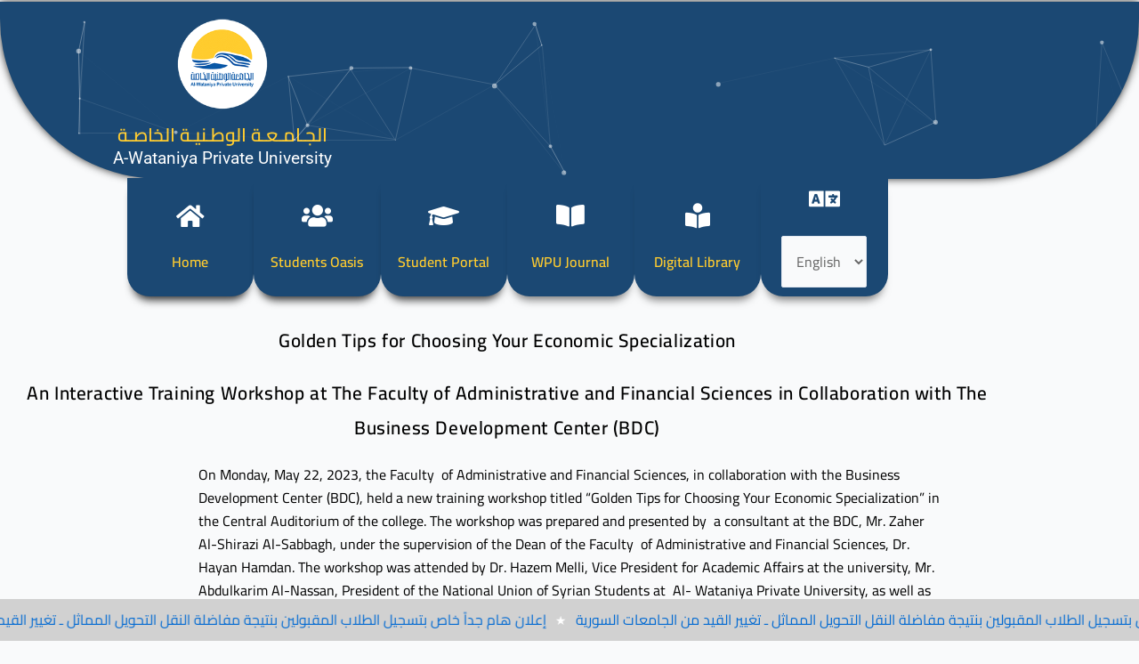

--- FILE ---
content_type: text/html; charset=UTF-8
request_url: https://wpu.edu.sy/en/golden-tips-for-choosing-your-economic-specialization-an-interactive-training-workshop-at-the-faculty-of-administrative-and-financial-sciences-in-collaboration-with-the-business-development-center-b/
body_size: 33752
content:
<!DOCTYPE html>
<html lang="en-GB">
<head>
	<meta charset="UTF-8">
		<link rel="preload" href="https://wpu.edu.sy/wp-content/astra-local-fonts/cairo/SLXVc1nY6HkvangtZmpQdkhzfH5lkSscRiyS.woff2" as="font" type="font/woff2" crossorigin><style>
#wpadminbar #wp-admin-bar-wsm_free_top_button .ab-icon:before {
	content: "\f239";
	color: #FF9800;
	top: 3px;
}
</style><meta name='robots' content='index, follow, max-image-preview:large, max-snippet:-1, max-video-preview:-1' />
<link rel="alternate" href="https://wpu.edu.sy/%d9%86%d8%b5%d8%a7%d8%a6%d8%ad-%d8%b0%d9%87%d8%a8%d9%8a%d8%a9-%d9%84%d8%a7%d8%ae%d8%aa%d9%8a%d8%a7%d8%b1-%d8%aa%d8%ae%d8%b5%d8%b5%d9%83-%d8%a7%d9%84%d8%a7%d9%82%d8%aa%d8%b5%d8%a7%d8%af%d9%8a/" hreflang="ar" />
<link rel="alternate" href="https://wpu.edu.sy/en/golden-tips-for-choosing-your-economic-specialization-an-interactive-training-workshop-at-the-faculty-of-administrative-and-financial-sciences-in-collaboration-with-the-business-development-center-b/" hreflang="en" />

	<!-- This site is optimized with the Yoast SEO plugin v26.8 - https://yoast.com/product/yoast-seo-wordpress/ -->
	<title>Golden Tips for Choosing Your Economic Specialization An Interactive Training Workshop at The Faculty of Administrative and Financial Sciences in Collaboration with The Business Development Center (BDC) - الجامعة الوطنية الخاصة -WPU-</title>
	<link rel="canonical" href="https://wpu.edu.sy/en/golden-tips-for-choosing-your-economic-specialization-an-interactive-training-workshop-at-the-faculty-of-administrative-and-financial-sciences-in-collaboration-with-the-business-development-center-b/" />
	<meta property="og:locale" content="en_GB" />
	<meta property="og:locale:alternate" content="ar_AR" />
	<meta property="og:type" content="article" />
	<meta property="og:title" content="Golden Tips for Choosing Your Economic Specialization An Interactive Training Workshop at The Faculty of Administrative and Financial Sciences in Collaboration with The Business Development Center (BDC) - الجامعة الوطنية الخاصة -WPU-" />
	<meta property="og:description" content="الصفحة الرئيسية رئاسة الجامعة الرؤية والأهداف مجلس أمناء الجامعة مجلس الجامعة كلمة رئيس الجامعة استراتيجيتنا الهيئة الإدارية مكتب رئيس الجامعة مديرية الموارد البشرية مديرية شؤون الطلاب مديرية الامتحانات مديرية النظم والمعلومات مديرية المالية مديرية الإعلام دائرة الجودة والاعتمادية المكتب الهندسي قسم الديوان قسم الأنشطة الطلابية مكتب تتبع الخريجين الأنشطة والفعاليات أنشطة جامعية أنشطة طلابية الجامعة [&hellip;]" />
	<meta property="og:url" content="https://wpu.edu.sy/en/golden-tips-for-choosing-your-economic-specialization-an-interactive-training-workshop-at-the-faculty-of-administrative-and-financial-sciences-in-collaboration-with-the-business-development-center-b/" />
	<meta property="og:site_name" content="الجامعة الوطنية الخاصة -WPU-" />
	<meta property="article:published_time" content="2023-05-23T11:44:16+00:00" />
	<meta property="article:modified_time" content="2024-05-21T11:17:07+00:00" />
	<meta property="og:image" content="https://wpu.edu.sy/wp-content/uploads/2023/05/english-7.jpg" />
	<meta property="og:image:width" content="1080" />
	<meta property="og:image:height" content="1080" />
	<meta property="og:image:type" content="image/jpeg" />
	<meta name="author" content="larry" />
	<meta name="twitter:card" content="summary_large_image" />
	<meta name="twitter:label1" content="Written by" />
	<meta name="twitter:data1" content="larry" />
	<meta name="twitter:label2" content="Estimated reading time" />
	<meta name="twitter:data2" content="11 minutes" />
	<script type="application/ld+json" class="yoast-schema-graph">{"@context":"https://schema.org","@graph":[{"@type":"Article","@id":"https://wpu.edu.sy/en/golden-tips-for-choosing-your-economic-specialization-an-interactive-training-workshop-at-the-faculty-of-administrative-and-financial-sciences-in-collaboration-with-the-business-development-center-b/#article","isPartOf":{"@id":"https://wpu.edu.sy/en/golden-tips-for-choosing-your-economic-specialization-an-interactive-training-workshop-at-the-faculty-of-administrative-and-financial-sciences-in-collaboration-with-the-business-development-center-b/"},"author":{"name":"larry","@id":"https://wpu.edu.sy/en/home-e/#/schema/person/5f7be1b1c757f12e62d7363d1eb2c300"},"headline":"Golden Tips for Choosing Your Economic Specialization An Interactive Training Workshop at The Faculty of Administrative and Financial Sciences in Collaboration with The Business Development Center (BDC)","datePublished":"2023-05-23T11:44:16+00:00","dateModified":"2024-05-21T11:17:07+00:00","mainEntityOfPage":{"@id":"https://wpu.edu.sy/en/golden-tips-for-choosing-your-economic-specialization-an-interactive-training-workshop-at-the-faculty-of-administrative-and-financial-sciences-in-collaboration-with-the-business-development-center-b/"},"wordCount":608,"image":{"@id":"https://wpu.edu.sy/en/golden-tips-for-choosing-your-economic-specialization-an-interactive-training-workshop-at-the-faculty-of-administrative-and-financial-sciences-in-collaboration-with-the-business-development-center-b/#primaryimage"},"thumbnailUrl":"https://wpu.edu.sy/wp-content/uploads/2023/05/english-7.jpg","articleSection":["Latest News","news of Faculty of Finance and administrative sciences","University Activities"],"inLanguage":"en-GB"},{"@type":"WebPage","@id":"https://wpu.edu.sy/en/golden-tips-for-choosing-your-economic-specialization-an-interactive-training-workshop-at-the-faculty-of-administrative-and-financial-sciences-in-collaboration-with-the-business-development-center-b/","url":"https://wpu.edu.sy/en/golden-tips-for-choosing-your-economic-specialization-an-interactive-training-workshop-at-the-faculty-of-administrative-and-financial-sciences-in-collaboration-with-the-business-development-center-b/","name":"Golden Tips for Choosing Your Economic Specialization An Interactive Training Workshop at The Faculty of Administrative and Financial Sciences in Collaboration with The Business Development Center (BDC) - الجامعة الوطنية الخاصة -WPU-","isPartOf":{"@id":"https://wpu.edu.sy/en/home-e/#website"},"primaryImageOfPage":{"@id":"https://wpu.edu.sy/en/golden-tips-for-choosing-your-economic-specialization-an-interactive-training-workshop-at-the-faculty-of-administrative-and-financial-sciences-in-collaboration-with-the-business-development-center-b/#primaryimage"},"image":{"@id":"https://wpu.edu.sy/en/golden-tips-for-choosing-your-economic-specialization-an-interactive-training-workshop-at-the-faculty-of-administrative-and-financial-sciences-in-collaboration-with-the-business-development-center-b/#primaryimage"},"thumbnailUrl":"https://wpu.edu.sy/wp-content/uploads/2023/05/english-7.jpg","datePublished":"2023-05-23T11:44:16+00:00","dateModified":"2024-05-21T11:17:07+00:00","author":{"@id":"https://wpu.edu.sy/en/home-e/#/schema/person/5f7be1b1c757f12e62d7363d1eb2c300"},"breadcrumb":{"@id":"https://wpu.edu.sy/en/golden-tips-for-choosing-your-economic-specialization-an-interactive-training-workshop-at-the-faculty-of-administrative-and-financial-sciences-in-collaboration-with-the-business-development-center-b/#breadcrumb"},"inLanguage":"en-GB","potentialAction":[{"@type":"ReadAction","target":["https://wpu.edu.sy/en/golden-tips-for-choosing-your-economic-specialization-an-interactive-training-workshop-at-the-faculty-of-administrative-and-financial-sciences-in-collaboration-with-the-business-development-center-b/"]}]},{"@type":"ImageObject","inLanguage":"en-GB","@id":"https://wpu.edu.sy/en/golden-tips-for-choosing-your-economic-specialization-an-interactive-training-workshop-at-the-faculty-of-administrative-and-financial-sciences-in-collaboration-with-the-business-development-center-b/#primaryimage","url":"https://wpu.edu.sy/wp-content/uploads/2023/05/english-7.jpg","contentUrl":"https://wpu.edu.sy/wp-content/uploads/2023/05/english-7.jpg","width":1080,"height":1080},{"@type":"BreadcrumbList","@id":"https://wpu.edu.sy/en/golden-tips-for-choosing-your-economic-specialization-an-interactive-training-workshop-at-the-faculty-of-administrative-and-financial-sciences-in-collaboration-with-the-business-development-center-b/#breadcrumb","itemListElement":[{"@type":"ListItem","position":1,"name":"Home","item":"https://wpu.edu.sy/en/home-e/"},{"@type":"ListItem","position":2,"name":"Golden Tips for Choosing Your Economic Specialization An Interactive Training Workshop at The Faculty of Administrative and Financial Sciences in Collaboration with The Business Development Center (BDC)"}]},{"@type":"WebSite","@id":"https://wpu.edu.sy/en/home-e/#website","url":"https://wpu.edu.sy/en/home-e/","name":"الجامعة الوطنية الخاصة -WPU-","description":"الجامعة الوطنية -W.P.U -","potentialAction":[{"@type":"SearchAction","target":{"@type":"EntryPoint","urlTemplate":"https://wpu.edu.sy/en/home-e/?s={search_term_string}"},"query-input":{"@type":"PropertyValueSpecification","valueRequired":true,"valueName":"search_term_string"}}],"inLanguage":"en-GB"},{"@type":"Person","@id":"https://wpu.edu.sy/en/home-e/#/schema/person/5f7be1b1c757f12e62d7363d1eb2c300","name":"larry","sameAs":["https://wpu.edu.sy"],"url":"https://wpu.edu.sy/en/author/larry/"}]}</script>
	<!-- / Yoast SEO plugin. -->


<link rel='dns-prefetch' href='//fonts.googleapis.com' />
<link rel='dns-prefetch' href='//www.googletagmanager.com' />
<link rel="alternate" title="oEmbed (JSON)" type="application/json+oembed" href="https://wpu.edu.sy/wp-json/oembed/1.0/embed?url=https%3A%2F%2Fwpu.edu.sy%2Fen%[base64]%2F&#038;lang=en" />
<link rel="alternate" title="oEmbed (XML)" type="text/xml+oembed" href="https://wpu.edu.sy/wp-json/oembed/1.0/embed?url=https%3A%2F%2Fwpu.edu.sy%2Fen%[base64]%2F&#038;format=xml&#038;lang=en" />
<style id='wp-img-auto-sizes-contain-inline-css'>
img:is([sizes=auto i],[sizes^="auto," i]){contain-intrinsic-size:3000px 1500px}
/*# sourceURL=wp-img-auto-sizes-contain-inline-css */
</style>
<link rel='stylesheet' id='astra-theme-css-css' href='https://wpu.edu.sy/wp-content/themes/astra/assets/css/minified/main.min.css?ver=4.12.1' media='all' />
<style id='astra-theme-css-inline-css'>
:root{--ast-post-nav-space:0;--ast-container-default-xlg-padding:3em;--ast-container-default-lg-padding:3em;--ast-container-default-slg-padding:2em;--ast-container-default-md-padding:3em;--ast-container-default-sm-padding:3em;--ast-container-default-xs-padding:2.4em;--ast-container-default-xxs-padding:1.8em;--ast-code-block-background:#ECEFF3;--ast-comment-inputs-background:#F9FAFB;--ast-normal-container-width:1200px;--ast-narrow-container-width:750px;--ast-blog-title-font-weight:normal;--ast-blog-meta-weight:inherit;--ast-global-color-primary:var(--ast-global-color-5);--ast-global-color-secondary:var(--ast-global-color-4);--ast-global-color-alternate-background:var(--ast-global-color-7);--ast-global-color-subtle-background:var(--ast-global-color-6);--ast-bg-style-guide:var( --ast-global-color-secondary,--ast-global-color-5 );--ast-shadow-style-guide:0px 0px 4px 0 #00000057;--ast-global-dark-bg-style:#fff;--ast-global-dark-lfs:#fbfbfb;--ast-widget-bg-color:#fafafa;--ast-wc-container-head-bg-color:#fbfbfb;--ast-title-layout-bg:#eeeeee;--ast-search-border-color:#e7e7e7;--ast-lifter-hover-bg:#e6e6e6;--ast-gallery-block-color:#000;--srfm-color-input-label:var(--ast-global-color-2);}html{font-size:100%;}a{color:var(--ast-global-color-0);}a:hover,a:focus{color:var(--ast-global-color-1);}body,button,input,select,textarea,.ast-button,.ast-custom-button{font-family:'Cairo',sans-serif;font-weight:400;font-size:16px;font-size:1rem;line-height:var(--ast-body-line-height,1.65em);}blockquote{color:var(--ast-global-color-3);}h1,h2,h3,h4,h5,h6,.entry-content :where(h1,h2,h3,h4,h5,h6),.site-title,.site-title a{font-family:'Cairo',sans-serif;font-weight:600;}.ast-site-identity .site-title a{color:var(--ast-global-color-2);}.site-title{font-size:26px;font-size:1.625rem;display:block;}.site-header .site-description{font-size:15px;font-size:0.9375rem;display:none;}.entry-title{font-size:15px;font-size:0.9375rem;}.archive .ast-article-post,.blog .ast-article-post,.archive .ast-article-post:hover,.blog .ast-article-post:hover{overflow:hidden;}h1,.entry-content :where(h1){font-size:40px;font-size:2.5rem;font-weight:600;font-family:'Cairo',sans-serif;line-height:1.4em;}h2,.entry-content :where(h2){font-size:32px;font-size:2rem;font-weight:600;font-family:'Cairo',sans-serif;line-height:1.3em;}h3,.entry-content :where(h3){font-size:26px;font-size:1.625rem;font-weight:600;font-family:'Cairo',sans-serif;line-height:1.3em;}h4,.entry-content :where(h4){font-size:24px;font-size:1.5rem;line-height:1.2em;font-weight:600;font-family:'Cairo',sans-serif;}h5,.entry-content :where(h5){font-size:20px;font-size:1.25rem;line-height:1.2em;font-weight:600;font-family:'Cairo',sans-serif;}h6,.entry-content :where(h6){font-size:16px;font-size:1rem;line-height:1.25em;font-weight:600;font-family:'Cairo',sans-serif;}::selection{background-color:var(--ast-global-color-0);color:#ffffff;}body,h1,h2,h3,h4,h5,h6,.entry-title a,.entry-content :where(h1,h2,h3,h4,h5,h6){color:var(--ast-global-color-3);}.tagcloud a:hover,.tagcloud a:focus,.tagcloud a.current-item{color:#ffffff;border-color:var(--ast-global-color-0);background-color:var(--ast-global-color-0);}input:focus,input[type="text"]:focus,input[type="email"]:focus,input[type="url"]:focus,input[type="password"]:focus,input[type="reset"]:focus,input[type="search"]:focus,textarea:focus{border-color:var(--ast-global-color-0);}input[type="radio"]:checked,input[type=reset],input[type="checkbox"]:checked,input[type="checkbox"]:hover:checked,input[type="checkbox"]:focus:checked,input[type=range]::-webkit-slider-thumb{border-color:var(--ast-global-color-0);background-color:var(--ast-global-color-0);box-shadow:none;}.site-footer a:hover + .post-count,.site-footer a:focus + .post-count{background:var(--ast-global-color-0);border-color:var(--ast-global-color-0);}.single .nav-links .nav-previous,.single .nav-links .nav-next{color:var(--ast-global-color-0);}.entry-meta,.entry-meta *{line-height:1.45;color:var(--ast-global-color-0);}.entry-meta a:not(.ast-button):hover,.entry-meta a:not(.ast-button):hover *,.entry-meta a:not(.ast-button):focus,.entry-meta a:not(.ast-button):focus *,.page-links > .page-link,.page-links .page-link:hover,.post-navigation a:hover{color:var(--ast-global-color-1);}#cat option,.secondary .calendar_wrap thead a,.secondary .calendar_wrap thead a:visited{color:var(--ast-global-color-0);}.secondary .calendar_wrap #today,.ast-progress-val span{background:var(--ast-global-color-0);}.secondary a:hover + .post-count,.secondary a:focus + .post-count{background:var(--ast-global-color-0);border-color:var(--ast-global-color-0);}.calendar_wrap #today > a{color:#ffffff;}.page-links .page-link,.single .post-navigation a{color:var(--ast-global-color-0);}.ast-search-menu-icon .search-form button.search-submit{padding:0 4px;}.ast-search-menu-icon form.search-form{padding-right:0;}.ast-search-menu-icon.slide-search input.search-field{width:0;}.ast-header-search .ast-search-menu-icon.ast-dropdown-active .search-form,.ast-header-search .ast-search-menu-icon.ast-dropdown-active .search-field:focus{transition:all 0.2s;}.search-form input.search-field:focus{outline:none;}.ast-archive-title{color:var(--ast-global-color-2);}.widget-title,.widget .wp-block-heading{font-size:22px;font-size:1.375rem;color:var(--ast-global-color-2);}.ast-single-post .entry-content a,.ast-comment-content a:not(.ast-comment-edit-reply-wrap a){text-decoration:underline;}.ast-single-post .wp-block-button .wp-block-button__link,.ast-single-post .elementor-widget-button .elementor-button,.ast-single-post .entry-content .uagb-tab a,.ast-single-post .entry-content .uagb-ifb-cta a,.ast-single-post .entry-content .wp-block-uagb-buttons a,.ast-single-post .entry-content .uabb-module-content a,.ast-single-post .entry-content .uagb-post-grid a,.ast-single-post .entry-content .uagb-timeline a,.ast-single-post .entry-content .uagb-toc__wrap a,.ast-single-post .entry-content .uagb-taxomony-box a,.entry-content .wp-block-latest-posts > li > a,.ast-single-post .entry-content .wp-block-file__button,a.ast-post-filter-single,.ast-single-post .wp-block-buttons .wp-block-button.is-style-outline .wp-block-button__link,.ast-single-post .ast-comment-content .comment-reply-link,.ast-single-post .ast-comment-content .comment-edit-link{text-decoration:none;}.ast-search-menu-icon.slide-search a:focus-visible:focus-visible,.astra-search-icon:focus-visible,#close:focus-visible,a:focus-visible,.ast-menu-toggle:focus-visible,.site .skip-link:focus-visible,.wp-block-loginout input:focus-visible,.wp-block-search.wp-block-search__button-inside .wp-block-search__inside-wrapper,.ast-header-navigation-arrow:focus-visible,.ast-orders-table__row .ast-orders-table__cell:focus-visible,a#ast-apply-coupon:focus-visible,#ast-apply-coupon:focus-visible,#close:focus-visible,.button.search-submit:focus-visible,#search_submit:focus,.normal-search:focus-visible,.ast-header-account-wrap:focus-visible,.astra-cart-drawer-close:focus,.ast-single-variation:focus,.ast-button:focus,.ast-builder-button-wrap:has(.ast-custom-button-link:focus),.ast-builder-button-wrap .ast-custom-button-link:focus{outline-style:dotted;outline-color:inherit;outline-width:thin;}input:focus,input[type="text"]:focus,input[type="email"]:focus,input[type="url"]:focus,input[type="password"]:focus,input[type="reset"]:focus,input[type="search"]:focus,input[type="number"]:focus,textarea:focus,.wp-block-search__input:focus,[data-section="section-header-mobile-trigger"] .ast-button-wrap .ast-mobile-menu-trigger-minimal:focus,.ast-mobile-popup-drawer.active .menu-toggle-close:focus,#ast-scroll-top:focus,#coupon_code:focus,#ast-coupon-code:focus{border-style:dotted;border-color:inherit;border-width:thin;}input{outline:none;}.ast-logo-title-inline .site-logo-img{padding-right:1em;}body .ast-oembed-container *{position:absolute;top:0;width:100%;height:100%;left:0;}body .wp-block-embed-pocket-casts .ast-oembed-container *{position:unset;}.ast-single-post-featured-section + article {margin-top: 2em;}.site-content .ast-single-post-featured-section img {width: 100%;overflow: hidden;object-fit: cover;}.site > .ast-single-related-posts-container {margin-top: 0;}@media (min-width: 922px) {.ast-desktop .ast-container--narrow {max-width: var(--ast-narrow-container-width);margin: 0 auto;}}@media (max-width:921.9px){#ast-desktop-header{display:none;}}@media (min-width:922px){#ast-mobile-header{display:none;}}@media( max-width: 420px ) {.single .nav-links .nav-previous,.single .nav-links .nav-next {width: 100%;text-align: center;}}.wp-block-buttons.aligncenter{justify-content:center;}@media (max-width:921px){.ast-theme-transparent-header #primary,.ast-theme-transparent-header #secondary{padding:0;}}@media (max-width:921px){.ast-plain-container.ast-no-sidebar #primary{padding:0;}}.ast-plain-container.ast-no-sidebar #primary{margin-top:0;margin-bottom:0;}@media (min-width:1200px){.ast-plain-container.ast-no-sidebar #primary{margin-top:60px;margin-bottom:60px;}}.wp-block-button.is-style-outline .wp-block-button__link{border-color:var(--ast-global-color-0);}div.wp-block-button.is-style-outline > .wp-block-button__link:not(.has-text-color),div.wp-block-button.wp-block-button__link.is-style-outline:not(.has-text-color){color:var(--ast-global-color-0);}.wp-block-button.is-style-outline .wp-block-button__link:hover,.wp-block-buttons .wp-block-button.is-style-outline .wp-block-button__link:focus,.wp-block-buttons .wp-block-button.is-style-outline > .wp-block-button__link:not(.has-text-color):hover,.wp-block-buttons .wp-block-button.wp-block-button__link.is-style-outline:not(.has-text-color):hover{color:#ffffff;background-color:var(--ast-global-color-1);border-color:var(--ast-global-color-1);}.post-page-numbers.current .page-link,.ast-pagination .page-numbers.current{color:#ffffff;border-color:var(--ast-global-color-0);background-color:var(--ast-global-color-0);}.wp-block-button.is-style-outline .wp-block-button__link.wp-element-button,.ast-outline-button{border-color:var(--ast-global-color-0);font-family:inherit;font-weight:500;font-size:16px;font-size:1rem;line-height:1em;}.wp-block-buttons .wp-block-button.is-style-outline > .wp-block-button__link:not(.has-text-color),.wp-block-buttons .wp-block-button.wp-block-button__link.is-style-outline:not(.has-text-color),.ast-outline-button{color:var(--ast-global-color-0);}.wp-block-button.is-style-outline .wp-block-button__link:hover,.wp-block-buttons .wp-block-button.is-style-outline .wp-block-button__link:focus,.wp-block-buttons .wp-block-button.is-style-outline > .wp-block-button__link:not(.has-text-color):hover,.wp-block-buttons .wp-block-button.wp-block-button__link.is-style-outline:not(.has-text-color):hover,.ast-outline-button:hover,.ast-outline-button:focus,.wp-block-uagb-buttons-child .uagb-buttons-repeater.ast-outline-button:hover,.wp-block-uagb-buttons-child .uagb-buttons-repeater.ast-outline-button:focus{color:#ffffff;background-color:var(--ast-global-color-1);border-color:var(--ast-global-color-1);}.wp-block-button .wp-block-button__link.wp-element-button.is-style-outline:not(.has-background),.wp-block-button.is-style-outline>.wp-block-button__link.wp-element-button:not(.has-background),.ast-outline-button{background-color:transparent;}.entry-content[data-ast-blocks-layout] > figure{margin-bottom:1em;}h1.widget-title{font-weight:600;}h2.widget-title{font-weight:600;}h3.widget-title{font-weight:600;}#page{display:flex;flex-direction:column;min-height:100vh;}.ast-404-layout-1 h1.page-title{color:var(--ast-global-color-2);}.single .post-navigation a{line-height:1em;height:inherit;}.error-404 .page-sub-title{font-size:1.5rem;font-weight:inherit;}.search .site-content .content-area .search-form{margin-bottom:0;}#page .site-content{flex-grow:1;}.widget{margin-bottom:1.25em;}#secondary li{line-height:1.5em;}#secondary .wp-block-group h2{margin-bottom:0.7em;}#secondary h2{font-size:1.7rem;}.ast-separate-container .ast-article-post,.ast-separate-container .ast-article-single,.ast-separate-container .comment-respond{padding:3em;}.ast-separate-container .ast-article-single .ast-article-single{padding:0;}.ast-article-single .wp-block-post-template-is-layout-grid{padding-left:0;}.ast-separate-container .comments-title,.ast-narrow-container .comments-title{padding:1.5em 2em;}.ast-page-builder-template .comment-form-textarea,.ast-comment-formwrap .ast-grid-common-col{padding:0;}.ast-comment-formwrap{padding:0;display:inline-flex;column-gap:20px;width:100%;margin-left:0;margin-right:0;}.comments-area textarea#comment:focus,.comments-area textarea#comment:active,.comments-area .ast-comment-formwrap input[type="text"]:focus,.comments-area .ast-comment-formwrap input[type="text"]:active {box-shadow:none;outline:none;}.archive.ast-page-builder-template .entry-header{margin-top:2em;}.ast-page-builder-template .ast-comment-formwrap{width:100%;}.entry-title{margin-bottom:0.5em;}.ast-archive-description p{font-size:inherit;font-weight:inherit;line-height:inherit;}.ast-separate-container .ast-comment-list li.depth-1,.hentry{margin-bottom:2em;}@media (min-width:921px){.ast-left-sidebar.ast-page-builder-template #secondary,.archive.ast-right-sidebar.ast-page-builder-template .site-main{padding-left:20px;padding-right:20px;}}@media (max-width:544px){.ast-comment-formwrap.ast-row{column-gap:10px;display:inline-block;}#ast-commentform .ast-grid-common-col{position:relative;width:100%;}}@media (min-width:1201px){.ast-separate-container .ast-article-post,.ast-separate-container .ast-article-single,.ast-separate-container .ast-author-box,.ast-separate-container .ast-404-layout-1,.ast-separate-container .no-results{padding:3em;}}@media (max-width:921px){.ast-left-sidebar #content > .ast-container{display:flex;flex-direction:column-reverse;width:100%;}}@media (min-width:922px){.ast-separate-container.ast-right-sidebar #primary,.ast-separate-container.ast-left-sidebar #primary{border:0;}.search-no-results.ast-separate-container #primary{margin-bottom:4em;}}.wp-block-button .wp-block-button__link{color:#ffffff;}.wp-block-button .wp-block-button__link:hover,.wp-block-button .wp-block-button__link:focus{color:#ffffff;background-color:var(--ast-global-color-1);border-color:var(--ast-global-color-1);}.elementor-widget-heading h1.elementor-heading-title{line-height:1.4em;}.elementor-widget-heading h2.elementor-heading-title{line-height:1.3em;}.elementor-widget-heading h3.elementor-heading-title{line-height:1.3em;}.elementor-widget-heading h4.elementor-heading-title{line-height:1.2em;}.elementor-widget-heading h5.elementor-heading-title{line-height:1.2em;}.elementor-widget-heading h6.elementor-heading-title{line-height:1.25em;}.wp-block-button .wp-block-button__link,.wp-block-search .wp-block-search__button,body .wp-block-file .wp-block-file__button{border-color:var(--ast-global-color-0);background-color:var(--ast-global-color-0);color:#ffffff;font-family:inherit;font-weight:500;line-height:1em;font-size:16px;font-size:1rem;padding-top:15px;padding-right:30px;padding-bottom:15px;padding-left:30px;}@media (max-width:921px){.wp-block-button .wp-block-button__link,.wp-block-search .wp-block-search__button,body .wp-block-file .wp-block-file__button{padding-top:14px;padding-right:28px;padding-bottom:14px;padding-left:28px;}}@media (max-width:544px){.wp-block-button .wp-block-button__link,.wp-block-search .wp-block-search__button,body .wp-block-file .wp-block-file__button{padding-top:12px;padding-right:24px;padding-bottom:12px;padding-left:24px;}}.menu-toggle,button,.ast-button,.ast-custom-button,.button,input#submit,input[type="button"],input[type="submit"],input[type="reset"],#comments .submit,.search .search-submit,form[CLASS*="wp-block-search__"].wp-block-search .wp-block-search__inside-wrapper .wp-block-search__button,body .wp-block-file .wp-block-file__button,.search .search-submit{border-style:solid;border-top-width:0;border-right-width:0;border-left-width:0;border-bottom-width:0;color:#ffffff;border-color:var(--ast-global-color-0);background-color:var(--ast-global-color-0);padding-top:15px;padding-right:30px;padding-bottom:15px;padding-left:30px;font-family:inherit;font-weight:500;font-size:16px;font-size:1rem;line-height:1em;}button:focus,.menu-toggle:hover,button:hover,.ast-button:hover,.ast-custom-button:hover .button:hover,.ast-custom-button:hover ,input[type=reset]:hover,input[type=reset]:focus,input#submit:hover,input#submit:focus,input[type="button"]:hover,input[type="button"]:focus,input[type="submit"]:hover,input[type="submit"]:focus,form[CLASS*="wp-block-search__"].wp-block-search .wp-block-search__inside-wrapper .wp-block-search__button:hover,form[CLASS*="wp-block-search__"].wp-block-search .wp-block-search__inside-wrapper .wp-block-search__button:focus,body .wp-block-file .wp-block-file__button:hover,body .wp-block-file .wp-block-file__button:focus{color:#ffffff;background-color:var(--ast-global-color-1);border-color:var(--ast-global-color-1);}form[CLASS*="wp-block-search__"].wp-block-search .wp-block-search__inside-wrapper .wp-block-search__button.has-icon{padding-top:calc(15px - 3px);padding-right:calc(30px - 3px);padding-bottom:calc(15px - 3px);padding-left:calc(30px - 3px);}@media (max-width:921px){.menu-toggle,button,.ast-button,.ast-custom-button,.button,input#submit,input[type="button"],input[type="submit"],input[type="reset"],#comments .submit,.search .search-submit,form[CLASS*="wp-block-search__"].wp-block-search .wp-block-search__inside-wrapper .wp-block-search__button,body .wp-block-file .wp-block-file__button,.search .search-submit{padding-top:14px;padding-right:28px;padding-bottom:14px;padding-left:28px;}}@media (max-width:544px){.menu-toggle,button,.ast-button,.ast-custom-button,.button,input#submit,input[type="button"],input[type="submit"],input[type="reset"],#comments .submit,.search .search-submit,form[CLASS*="wp-block-search__"].wp-block-search .wp-block-search__inside-wrapper .wp-block-search__button,body .wp-block-file .wp-block-file__button,.search .search-submit{padding-top:12px;padding-right:24px;padding-bottom:12px;padding-left:24px;}}@media (max-width:921px){.ast-mobile-header-stack .main-header-bar .ast-search-menu-icon{display:inline-block;}.ast-header-break-point.ast-header-custom-item-outside .ast-mobile-header-stack .main-header-bar .ast-search-icon{margin:0;}.ast-comment-avatar-wrap img{max-width:2.5em;}.ast-comment-meta{padding:0 1.8888em 1.3333em;}.ast-separate-container .ast-comment-list li.depth-1{padding:1.5em 2.14em;}.ast-separate-container .comment-respond{padding:2em 2.14em;}}@media (min-width:544px){.ast-container{max-width:100%;}}@media (max-width:544px){.ast-separate-container .ast-article-post,.ast-separate-container .ast-article-single,.ast-separate-container .comments-title,.ast-separate-container .ast-archive-description{padding:1.5em 1em;}.ast-separate-container #content .ast-container{padding-left:0.54em;padding-right:0.54em;}.ast-separate-container .ast-comment-list .bypostauthor{padding:.5em;}.ast-search-menu-icon.ast-dropdown-active .search-field{width:170px;}} #ast-mobile-header .ast-site-header-cart-li a{pointer-events:none;}.ast-separate-container{background-color:var(--ast-global-color-4);}@media (max-width:921px){.site-title{display:block;}.site-header .site-description{display:none;}h1,.entry-content :where(h1){font-size:30px;}h2,.entry-content :where(h2){font-size:25px;}h3,.entry-content :where(h3){font-size:20px;}}@media (max-width:544px){.site-title{display:block;}.site-header .site-description{display:none;}h1,.entry-content :where(h1){font-size:30px;}h2,.entry-content :where(h2){font-size:25px;}h3,.entry-content :where(h3){font-size:20px;}}@media (max-width:921px){html{font-size:91.2%;}}@media (max-width:544px){html{font-size:91.2%;}}@media (min-width:922px){.ast-container{max-width:1240px;}}@media (min-width:922px){.site-content .ast-container{display:flex;}}@media (max-width:921px){.site-content .ast-container{flex-direction:column;}}@media (min-width:922px){.main-header-menu .sub-menu .menu-item.ast-left-align-sub-menu:hover > .sub-menu,.main-header-menu .sub-menu .menu-item.ast-left-align-sub-menu.focus > .sub-menu{margin-left:-0px;}}.entry-content li > p{margin-bottom:0;}.site .comments-area{padding-bottom:3em;}.wp-block-file {display: flex;align-items: center;flex-wrap: wrap;justify-content: space-between;}.wp-block-pullquote {border: none;}.wp-block-pullquote blockquote::before {content: "\201D";font-family: "Helvetica",sans-serif;display: flex;transform: rotate( 180deg );font-size: 6rem;font-style: normal;line-height: 1;font-weight: bold;align-items: center;justify-content: center;}.has-text-align-right > blockquote::before {justify-content: flex-start;}.has-text-align-left > blockquote::before {justify-content: flex-end;}figure.wp-block-pullquote.is-style-solid-color blockquote {max-width: 100%;text-align: inherit;}:root {--wp--custom--ast-default-block-top-padding: 3em;--wp--custom--ast-default-block-right-padding: 3em;--wp--custom--ast-default-block-bottom-padding: 3em;--wp--custom--ast-default-block-left-padding: 3em;--wp--custom--ast-container-width: 1200px;--wp--custom--ast-content-width-size: 1200px;--wp--custom--ast-wide-width-size: calc(1200px + var(--wp--custom--ast-default-block-left-padding) + var(--wp--custom--ast-default-block-right-padding));}.ast-narrow-container {--wp--custom--ast-content-width-size: 750px;--wp--custom--ast-wide-width-size: 750px;}@media(max-width: 921px) {:root {--wp--custom--ast-default-block-top-padding: 3em;--wp--custom--ast-default-block-right-padding: 2em;--wp--custom--ast-default-block-bottom-padding: 3em;--wp--custom--ast-default-block-left-padding: 2em;}}@media(max-width: 544px) {:root {--wp--custom--ast-default-block-top-padding: 3em;--wp--custom--ast-default-block-right-padding: 1.5em;--wp--custom--ast-default-block-bottom-padding: 3em;--wp--custom--ast-default-block-left-padding: 1.5em;}}.entry-content > .wp-block-group,.entry-content > .wp-block-cover,.entry-content > .wp-block-columns {padding-top: var(--wp--custom--ast-default-block-top-padding);padding-right: var(--wp--custom--ast-default-block-right-padding);padding-bottom: var(--wp--custom--ast-default-block-bottom-padding);padding-left: var(--wp--custom--ast-default-block-left-padding);}.ast-plain-container.ast-no-sidebar .entry-content > .alignfull,.ast-page-builder-template .ast-no-sidebar .entry-content > .alignfull {margin-left: calc( -50vw + 50%);margin-right: calc( -50vw + 50%);max-width: 100vw;width: 100vw;}.ast-plain-container.ast-no-sidebar .entry-content .alignfull .alignfull,.ast-page-builder-template.ast-no-sidebar .entry-content .alignfull .alignfull,.ast-plain-container.ast-no-sidebar .entry-content .alignfull .alignwide,.ast-page-builder-template.ast-no-sidebar .entry-content .alignfull .alignwide,.ast-plain-container.ast-no-sidebar .entry-content .alignwide .alignfull,.ast-page-builder-template.ast-no-sidebar .entry-content .alignwide .alignfull,.ast-plain-container.ast-no-sidebar .entry-content .alignwide .alignwide,.ast-page-builder-template.ast-no-sidebar .entry-content .alignwide .alignwide,.ast-plain-container.ast-no-sidebar .entry-content .wp-block-column .alignfull,.ast-page-builder-template.ast-no-sidebar .entry-content .wp-block-column .alignfull,.ast-plain-container.ast-no-sidebar .entry-content .wp-block-column .alignwide,.ast-page-builder-template.ast-no-sidebar .entry-content .wp-block-column .alignwide {margin-left: auto;margin-right: auto;width: 100%;}[data-ast-blocks-layout] .wp-block-separator:not(.is-style-dots) {height: 0;}[data-ast-blocks-layout] .wp-block-separator {margin: 20px auto;}[data-ast-blocks-layout] .wp-block-separator:not(.is-style-wide):not(.is-style-dots) {max-width: 100px;}[data-ast-blocks-layout] .wp-block-separator.has-background {padding: 0;}.entry-content[data-ast-blocks-layout] > * {max-width: var(--wp--custom--ast-content-width-size);margin-left: auto;margin-right: auto;}.entry-content[data-ast-blocks-layout] > .alignwide {max-width: var(--wp--custom--ast-wide-width-size);}.entry-content[data-ast-blocks-layout] .alignfull {max-width: none;}.entry-content .wp-block-columns {margin-bottom: 0;}blockquote {margin: 1.5em;border-color: rgba(0,0,0,0.05);}.wp-block-quote:not(.has-text-align-right):not(.has-text-align-center) {border-left: 5px solid rgba(0,0,0,0.05);}.has-text-align-right > blockquote,blockquote.has-text-align-right {border-right: 5px solid rgba(0,0,0,0.05);}.has-text-align-left > blockquote,blockquote.has-text-align-left {border-left: 5px solid rgba(0,0,0,0.05);}.wp-block-site-tagline,.wp-block-latest-posts .read-more {margin-top: 15px;}.wp-block-loginout p label {display: block;}.wp-block-loginout p:not(.login-remember):not(.login-submit) input {width: 100%;}.wp-block-loginout input:focus {border-color: transparent;}.wp-block-loginout input:focus {outline: thin dotted;}.entry-content .wp-block-media-text .wp-block-media-text__content {padding: 0 0 0 8%;}.entry-content .wp-block-media-text.has-media-on-the-right .wp-block-media-text__content {padding: 0 8% 0 0;}.entry-content .wp-block-media-text.has-background .wp-block-media-text__content {padding: 8%;}.entry-content .wp-block-cover:not([class*="background-color"]):not(.has-text-color.has-link-color) .wp-block-cover__inner-container,.entry-content .wp-block-cover:not([class*="background-color"]) .wp-block-cover-image-text,.entry-content .wp-block-cover:not([class*="background-color"]) .wp-block-cover-text,.entry-content .wp-block-cover-image:not([class*="background-color"]) .wp-block-cover__inner-container,.entry-content .wp-block-cover-image:not([class*="background-color"]) .wp-block-cover-image-text,.entry-content .wp-block-cover-image:not([class*="background-color"]) .wp-block-cover-text {color: var(--ast-global-color-primary,var(--ast-global-color-5));}.wp-block-loginout .login-remember input {width: 1.1rem;height: 1.1rem;margin: 0 5px 4px 0;vertical-align: middle;}.wp-block-latest-posts > li > *:first-child,.wp-block-latest-posts:not(.is-grid) > li:first-child {margin-top: 0;}.entry-content > .wp-block-buttons,.entry-content > .wp-block-uagb-buttons {margin-bottom: 1.5em;}.wp-block-search__inside-wrapper .wp-block-search__input {padding: 0 10px;color: var(--ast-global-color-3);background: var(--ast-global-color-primary,var(--ast-global-color-5));border-color: var(--ast-border-color);}.wp-block-latest-posts .read-more {margin-bottom: 1.5em;}.wp-block-search__no-button .wp-block-search__inside-wrapper .wp-block-search__input {padding-top: 5px;padding-bottom: 5px;}.wp-block-latest-posts .wp-block-latest-posts__post-date,.wp-block-latest-posts .wp-block-latest-posts__post-author {font-size: 1rem;}.wp-block-latest-posts > li > *,.wp-block-latest-posts:not(.is-grid) > li {margin-top: 12px;margin-bottom: 12px;}.ast-page-builder-template .entry-content[data-ast-blocks-layout] > .alignwide:where(:not(.uagb-is-root-container):not(.spectra-is-root-container)) > * {max-width: var(--wp--custom--ast-wide-width-size);}.ast-page-builder-template .entry-content[data-ast-blocks-layout] > .inherit-container-width > *,.ast-page-builder-template .entry-content[data-ast-blocks-layout] > *:not(.wp-block-group):where(:not(.uagb-is-root-container):not(.spectra-is-root-container)) > *,.entry-content[data-ast-blocks-layout] > .wp-block-cover .wp-block-cover__inner-container {max-width: var(--wp--custom--ast-content-width-size) ;margin-left: auto;margin-right: auto;}.ast-page-builder-template .entry-content[data-ast-blocks-layout] > *,.ast-page-builder-template .entry-content[data-ast-blocks-layout] > .alignfull:where(:not(.wp-block-group):not(.uagb-is-root-container):not(.spectra-is-root-container)) > * {max-width: none;}.entry-content[data-ast-blocks-layout] .wp-block-cover:not(.alignleft):not(.alignright) {width: auto;}@media(max-width: 1200px) {.ast-separate-container .entry-content > .alignfull,.ast-separate-container .entry-content[data-ast-blocks-layout] > .alignwide,.ast-plain-container .entry-content[data-ast-blocks-layout] > .alignwide,.ast-plain-container .entry-content .alignfull {margin-left: calc(-1 * min(var(--ast-container-default-xlg-padding),20px)) ;margin-right: calc(-1 * min(var(--ast-container-default-xlg-padding),20px));}}@media(min-width: 1201px) {.ast-separate-container .entry-content > .alignfull {margin-left: calc(-1 * var(--ast-container-default-xlg-padding) );margin-right: calc(-1 * var(--ast-container-default-xlg-padding) );}.ast-separate-container .entry-content[data-ast-blocks-layout] > .alignwide,.ast-plain-container .entry-content[data-ast-blocks-layout] > .alignwide {margin-left: calc(-1 * var(--wp--custom--ast-default-block-left-padding) );margin-right: calc(-1 * var(--wp--custom--ast-default-block-right-padding) );}}@media(min-width: 921px) {.ast-separate-container .entry-content .wp-block-group.alignwide:not(.inherit-container-width) > :where(:not(.alignleft):not(.alignright)),.ast-plain-container .entry-content .wp-block-group.alignwide:not(.inherit-container-width) > :where(:not(.alignleft):not(.alignright)) {max-width: calc( var(--wp--custom--ast-content-width-size) + 80px );}.ast-plain-container.ast-right-sidebar .entry-content[data-ast-blocks-layout] .alignfull,.ast-plain-container.ast-left-sidebar .entry-content[data-ast-blocks-layout] .alignfull {margin-left: -60px;margin-right: -60px;}}@media(min-width: 544px) {.entry-content > .alignleft {margin-right: 20px;}.entry-content > .alignright {margin-left: 20px;}}@media (max-width:544px){.wp-block-columns .wp-block-column:not(:last-child){margin-bottom:20px;}.wp-block-latest-posts{margin:0;}}@media( max-width: 600px ) {.entry-content .wp-block-media-text .wp-block-media-text__content,.entry-content .wp-block-media-text.has-media-on-the-right .wp-block-media-text__content {padding: 8% 0 0;}.entry-content .wp-block-media-text.has-background .wp-block-media-text__content {padding: 8%;}}.ast-page-builder-template .entry-header {padding-left: 0;}.ast-narrow-container .site-content .wp-block-uagb-image--align-full .wp-block-uagb-image__figure {max-width: 100%;margin-left: auto;margin-right: auto;}.entry-content ul,.entry-content ol {padding: revert;margin: revert;}.entry-content ul.wc-block-product-template{padding: 0;}:root .has-ast-global-color-0-color{color:var(--ast-global-color-0);}:root .has-ast-global-color-0-background-color{background-color:var(--ast-global-color-0);}:root .wp-block-button .has-ast-global-color-0-color{color:var(--ast-global-color-0);}:root .wp-block-button .has-ast-global-color-0-background-color{background-color:var(--ast-global-color-0);}:root .has-ast-global-color-1-color{color:var(--ast-global-color-1);}:root .has-ast-global-color-1-background-color{background-color:var(--ast-global-color-1);}:root .wp-block-button .has-ast-global-color-1-color{color:var(--ast-global-color-1);}:root .wp-block-button .has-ast-global-color-1-background-color{background-color:var(--ast-global-color-1);}:root .has-ast-global-color-2-color{color:var(--ast-global-color-2);}:root .has-ast-global-color-2-background-color{background-color:var(--ast-global-color-2);}:root .wp-block-button .has-ast-global-color-2-color{color:var(--ast-global-color-2);}:root .wp-block-button .has-ast-global-color-2-background-color{background-color:var(--ast-global-color-2);}:root .has-ast-global-color-3-color{color:var(--ast-global-color-3);}:root .has-ast-global-color-3-background-color{background-color:var(--ast-global-color-3);}:root .wp-block-button .has-ast-global-color-3-color{color:var(--ast-global-color-3);}:root .wp-block-button .has-ast-global-color-3-background-color{background-color:var(--ast-global-color-3);}:root .has-ast-global-color-4-color{color:var(--ast-global-color-4);}:root .has-ast-global-color-4-background-color{background-color:var(--ast-global-color-4);}:root .wp-block-button .has-ast-global-color-4-color{color:var(--ast-global-color-4);}:root .wp-block-button .has-ast-global-color-4-background-color{background-color:var(--ast-global-color-4);}:root .has-ast-global-color-5-color{color:var(--ast-global-color-5);}:root .has-ast-global-color-5-background-color{background-color:var(--ast-global-color-5);}:root .wp-block-button .has-ast-global-color-5-color{color:var(--ast-global-color-5);}:root .wp-block-button .has-ast-global-color-5-background-color{background-color:var(--ast-global-color-5);}:root .has-ast-global-color-6-color{color:var(--ast-global-color-6);}:root .has-ast-global-color-6-background-color{background-color:var(--ast-global-color-6);}:root .wp-block-button .has-ast-global-color-6-color{color:var(--ast-global-color-6);}:root .wp-block-button .has-ast-global-color-6-background-color{background-color:var(--ast-global-color-6);}:root .has-ast-global-color-7-color{color:var(--ast-global-color-7);}:root .has-ast-global-color-7-background-color{background-color:var(--ast-global-color-7);}:root .wp-block-button .has-ast-global-color-7-color{color:var(--ast-global-color-7);}:root .wp-block-button .has-ast-global-color-7-background-color{background-color:var(--ast-global-color-7);}:root .has-ast-global-color-8-color{color:var(--ast-global-color-8);}:root .has-ast-global-color-8-background-color{background-color:var(--ast-global-color-8);}:root .wp-block-button .has-ast-global-color-8-color{color:var(--ast-global-color-8);}:root .wp-block-button .has-ast-global-color-8-background-color{background-color:var(--ast-global-color-8);}:root{--ast-global-color-0:#046bd2;--ast-global-color-1:#045cb4;--ast-global-color-2:#1e293b;--ast-global-color-3:#334155;--ast-global-color-4:#f9fafb;--ast-global-color-5:#FFFFFF;--ast-global-color-6:#e2e8f0;--ast-global-color-7:#cbd5e1;--ast-global-color-8:#94a3b8;}:root {--ast-border-color : var(--ast-global-color-6);}.ast-single-entry-banner {-js-display: flex;display: flex;flex-direction: column;justify-content: center;text-align: center;position: relative;background: var(--ast-title-layout-bg);}.ast-single-entry-banner[data-banner-layout="layout-1"] {max-width: 1200px;background: inherit;padding: 20px 0;}.ast-single-entry-banner[data-banner-width-type="custom"] {margin: 0 auto;width: 100%;}.ast-single-entry-banner + .site-content .entry-header {margin-bottom: 0;}.site .ast-author-avatar {--ast-author-avatar-size: ;}a.ast-underline-text {text-decoration: underline;}.ast-container > .ast-terms-link {position: relative;display: block;}a.ast-button.ast-badge-tax {padding: 4px 8px;border-radius: 3px;font-size: inherit;}header.entry-header:not(.related-entry-header){text-align:left;}header.entry-header:not(.related-entry-header) .entry-title{font-weight:600;font-size:32px;font-size:2rem;}header.entry-header:not(.related-entry-header) > *:not(:last-child){margin-bottom:10px;}@media (max-width:921px){header.entry-header:not(.related-entry-header){text-align:left;}}@media (max-width:544px){header.entry-header:not(.related-entry-header){text-align:left;}}.ast-archive-entry-banner {-js-display: flex;display: flex;flex-direction: column;justify-content: center;text-align: center;position: relative;background: var(--ast-title-layout-bg);}.ast-archive-entry-banner[data-banner-width-type="custom"] {margin: 0 auto;width: 100%;}.ast-archive-entry-banner[data-banner-layout="layout-1"] {background: inherit;padding: 20px 0;text-align: left;}.ast-archive-entry-banner[data-post-type="post"]{justify-content:center;min-height:285px;padding-top:3em;padding-right:3em;padding-bottom:3em;padding-left:3em;}.ast-archive-entry-banner[data-post-type="post"] .ast-container{width:100%;}.ast-archive-entry-banner[data-post-type="post"] .ast-container *{font-family:'Cairo',sans-serif;font-size:68px;font-size:4.25rem;}.ast-archive-entry-banner[data-post-type="post"] .ast-container h1{color:var(--ast-global-color-0);font-family:'Cairo',sans-serif;font-weight:600;font-size:25px;font-size:1.5625rem;}.ast-page-builder-template .ast-archive-entry-banner[data-post-type="post"] .ast-container{max-width:100%;}.ast-narrow-container .ast-archive-entry-banner[data-post-type="post"] .ast-container{max-width:750px;}.ast-archive-entry-banner[data-post-type="post"] .ast-container > *:not(:last-child){margin-bottom:10px;}.ast-archive-entry-banner[data-post-type="post"] .ast-container > *:last-child{margin-bottom:0;}.ast-archive-entry-banner[data-post-type="post"][data-banner-width-type="custom"]{max-width:1200px;}@media (min-width:922px){.ast-narrow-container .ast-archive-entry-banner[data-post-type="post"] .ast-container{max-width:750px;padding-left:0;padding-right:0;}}@media (max-width:921px){.ast-archive-entry-banner[data-post-type="post"] .ast-container{padding-left:0;padding-right:0;}}.ast-breadcrumbs .trail-browse,.ast-breadcrumbs .trail-items,.ast-breadcrumbs .trail-items li{display:inline-block;margin:0;padding:0;border:none;background:inherit;text-indent:0;text-decoration:none;}.ast-breadcrumbs .trail-browse{font-size:inherit;font-style:inherit;font-weight:inherit;color:inherit;}.ast-breadcrumbs .trail-items{list-style:none;}.trail-items li::after{padding:0 0.3em;content:"\00bb";}.trail-items li:last-of-type::after{display:none;}h1,h2,h3,h4,h5,h6,.entry-content :where(h1,h2,h3,h4,h5,h6){color:var(--ast-global-color-2);}.entry-title a{color:var(--ast-global-color-2);}@media (max-width:921px){.ast-builder-grid-row-container.ast-builder-grid-row-tablet-3-firstrow .ast-builder-grid-row > *:first-child,.ast-builder-grid-row-container.ast-builder-grid-row-tablet-3-lastrow .ast-builder-grid-row > *:last-child{grid-column:1 / -1;}}@media (max-width:544px){.ast-builder-grid-row-container.ast-builder-grid-row-mobile-3-firstrow .ast-builder-grid-row > *:first-child,.ast-builder-grid-row-container.ast-builder-grid-row-mobile-3-lastrow .ast-builder-grid-row > *:last-child{grid-column:1 / -1;}}.ast-builder-layout-element[data-section="title_tagline"]{display:flex;}@media (max-width:921px){.ast-header-break-point .ast-builder-layout-element[data-section="title_tagline"]{display:flex;}}@media (max-width:544px){.ast-header-break-point .ast-builder-layout-element[data-section="title_tagline"]{display:flex;}}.footer-widget-area.widget-area.site-footer-focus-item{width:auto;}.ast-footer-row-inline .footer-widget-area.widget-area.site-footer-focus-item{width:100%;}.elementor-widget-heading .elementor-heading-title{margin:0;}.elementor-page .ast-menu-toggle{color:unset !important;background:unset !important;}.elementor-post.elementor-grid-item.hentry{margin-bottom:0;}.woocommerce div.product .elementor-element.elementor-products-grid .related.products ul.products li.product,.elementor-element .elementor-wc-products .woocommerce[class*='columns-'] ul.products li.product{width:auto;margin:0;float:none;}.elementor-toc__list-wrapper{margin:0;}body .elementor hr{background-color:#ccc;margin:0;}.ast-left-sidebar .elementor-section.elementor-section-stretched,.ast-right-sidebar .elementor-section.elementor-section-stretched{max-width:100%;left:0 !important;}.elementor-posts-container [CLASS*="ast-width-"]{width:100%;}.elementor-template-full-width .ast-container{display:block;}.elementor-screen-only,.screen-reader-text,.screen-reader-text span,.ui-helper-hidden-accessible{top:0 !important;}@media (max-width:544px){.elementor-element .elementor-wc-products .woocommerce[class*="columns-"] ul.products li.product{width:auto;margin:0;}.elementor-element .woocommerce .woocommerce-result-count{float:none;}}.ast-header-break-point .main-header-bar{border-bottom-width:1px;}@media (min-width:922px){.main-header-bar{border-bottom-width:1px;}}.main-header-menu .menu-item, #astra-footer-menu .menu-item, .main-header-bar .ast-masthead-custom-menu-items{-js-display:flex;display:flex;-webkit-box-pack:center;-webkit-justify-content:center;-moz-box-pack:center;-ms-flex-pack:center;justify-content:center;-webkit-box-orient:vertical;-webkit-box-direction:normal;-webkit-flex-direction:column;-moz-box-orient:vertical;-moz-box-direction:normal;-ms-flex-direction:column;flex-direction:column;}.main-header-menu > .menu-item > .menu-link, #astra-footer-menu > .menu-item > .menu-link{height:100%;-webkit-box-align:center;-webkit-align-items:center;-moz-box-align:center;-ms-flex-align:center;align-items:center;-js-display:flex;display:flex;}.ast-header-break-point .main-navigation ul .menu-item .menu-link .icon-arrow:first-of-type svg{top:.2em;margin-top:0px;margin-left:0px;width:.65em;transform:translate(0, -2px) rotateZ(270deg);}.ast-mobile-popup-content .ast-submenu-expanded > .ast-menu-toggle{transform:rotateX(180deg);overflow-y:auto;}@media (min-width:922px){.ast-builder-menu .main-navigation > ul > li:last-child a{margin-right:0;}}.ast-separate-container .ast-article-inner{background-color:transparent;background-image:none;}.ast-separate-container .ast-article-post{background-color:var(--ast-global-color-5);}@media (max-width:921px){.ast-separate-container .ast-article-post{background-color:var(--ast-global-color-5);}}@media (max-width:544px){.ast-separate-container .ast-article-post{background-color:var(--ast-global-color-5);}}.ast-separate-container .ast-article-single:not(.ast-related-post), .ast-separate-container .error-404, .ast-separate-container .no-results, .single.ast-separate-container .site-main .ast-author-meta, .ast-separate-container .related-posts-title-wrapper, .ast-separate-container .comments-count-wrapper, .ast-box-layout.ast-plain-container .site-content, .ast-padded-layout.ast-plain-container .site-content, .ast-separate-container .ast-archive-description, .ast-separate-container .comments-area .comment-respond, .ast-separate-container .comments-area .ast-comment-list li, .ast-separate-container .comments-area .comments-title{background-color:var(--ast-global-color-5);}@media (max-width:921px){.ast-separate-container .ast-article-single:not(.ast-related-post), .ast-separate-container .error-404, .ast-separate-container .no-results, .single.ast-separate-container .site-main .ast-author-meta, .ast-separate-container .related-posts-title-wrapper, .ast-separate-container .comments-count-wrapper, .ast-box-layout.ast-plain-container .site-content, .ast-padded-layout.ast-plain-container .site-content, .ast-separate-container .ast-archive-description{background-color:var(--ast-global-color-5);}}@media (max-width:544px){.ast-separate-container .ast-article-single:not(.ast-related-post), .ast-separate-container .error-404, .ast-separate-container .no-results, .single.ast-separate-container .site-main .ast-author-meta, .ast-separate-container .related-posts-title-wrapper, .ast-separate-container .comments-count-wrapper, .ast-box-layout.ast-plain-container .site-content, .ast-padded-layout.ast-plain-container .site-content, .ast-separate-container .ast-archive-description{background-color:var(--ast-global-color-5);}}.ast-separate-container.ast-two-container #secondary .widget{background-color:var(--ast-global-color-5);}@media (max-width:921px){.ast-separate-container.ast-two-container #secondary .widget{background-color:var(--ast-global-color-5);}}@media (max-width:544px){.ast-separate-container.ast-two-container #secondary .widget{background-color:var(--ast-global-color-5);}}.ast-plain-container, .ast-page-builder-template{background-color:var(--ast-global-color-5);}@media (max-width:921px){.ast-plain-container, .ast-page-builder-template{background-color:var(--ast-global-color-5);}}@media (max-width:544px){.ast-plain-container, .ast-page-builder-template{background-color:var(--ast-global-color-5);}}
		.ast-related-post-title, .entry-meta * {
			word-break: break-word;
		}
		.ast-related-post-cta.read-more .ast-related-post-link {
			text-decoration: none;
		}
		.ast-page-builder-template .ast-related-post .entry-header, .ast-related-post-content .entry-header, .ast-related-post-content .entry-meta {
			margin: 1em auto 1em auto;
			padding: 0;
		}
		.ast-related-posts-wrapper {
			display: grid;
			grid-column-gap: 25px;
			grid-row-gap: 25px;
		}
		.ast-related-posts-wrapper .ast-related-post, .ast-related-post-featured-section {
			padding: 0;
			margin: 0;
			width: 100%;
			position: relative;
		}
		.ast-related-posts-inner-section {
			height: 100%;
		}
		.post-has-thumb + .entry-header, .post-has-thumb + .entry-content {
			margin-top: 1em;
		}
		.ast-related-post-content .entry-meta {
			margin-top: 0.5em;
		}
		.ast-related-posts-inner-section .post-thumb-img-content {
			margin: 0;
			position: relative;
		}
		
				.ast-single-related-posts-container {
					border-top: 1px solid var(--ast-single-post-border, var(--ast-border-color));
				}
				.ast-separate-container .ast-single-related-posts-container {
					border-top: 0;
				}
				.ast-single-related-posts-container {
					padding-top: 2em;
				}
				.ast-related-posts-title-section {
					padding-bottom: 2em;
				}
				.ast-page-builder-template .ast-single-related-posts-container {
					margin-top: 0;
					padding-left: 20px;
					padding-right: 20px;
				}
				@media (max-width: 544px) {
					.ast-related-posts-title-section {
						padding-bottom: 1.5em;
					}
				}
			.ast-single-related-posts-container .ast-related-posts-wrapper{grid-template-columns:1fr;}.ast-related-posts-inner-section .ast-date-meta .posted-on, .ast-related-posts-inner-section .ast-date-meta .posted-on *{background:var(--ast-global-color-0);color:#ffffff;}.ast-related-posts-inner-section .ast-date-meta .posted-on .date-month, .ast-related-posts-inner-section .ast-date-meta .posted-on .date-year{color:#ffffff;}.ast-single-related-posts-container{background-color:var(--ast-global-color-5);}.ast-related-posts-title{color:var(--ast-global-color-2);font-family:'Cairo', sans-serif;font-size:26px;font-size:1.625rem;line-height:1.6em;}.ast-related-posts-title-section .ast-related-posts-title{text-align:left;}.ast-related-post-content .entry-header .ast-related-post-title, .ast-related-post-content .entry-header .ast-related-post-title a{color:var(--ast-global-color-2);font-family:'Cairo', sans-serif;font-weight:500;font-size:20px;font-size:1.25rem;line-height:1em;}.ast-related-post-content .entry-meta, .ast-related-post-content .entry-meta *{font-size:14px;font-size:0.875rem;line-height:1.6em;}.ast-related-post-excerpt{color:var(--ast-global-color-2);font-family:'Cairo', sans-serif;}.ast-related-cat-style--badge .cat-links > a, .ast-related-tag-style--badge .tags-links > a{border-style:solid;border-top-width:0;border-right-width:0;border-left-width:0;border-bottom-width:0;padding:4px 8px;border-radius:3px;font-size:inherit;color:#fff;border-color:var(--ast-global-color-0);background-color:var(--ast-global-color-0);}.ast-related-cat-style--badge .cat-links > a:hover, .ast-related-tag-style--badge .tags-links > a:hover{color:#fff;background-color:var(--ast-global-color-1);border-color:var(--ast-global-color-1);}.ast-related-cat-style--underline .cat-links > a, .ast-related-tag-style--underline .tags-links > a{text-decoration:underline;}@media (max-width:921px){.ast-single-related-posts-container .ast-related-posts-wrapper .ast-related-post{width:100%;}.ast-single-related-posts-container .ast-related-posts-wrapper{grid-template-columns:repeat( 2, 1fr );}.ast-single-related-posts-container{background-color:var(--ast-global-color-5);}}@media (max-width:544px){.ast-single-related-posts-container .ast-related-posts-wrapper{grid-template-columns:1fr;}.ast-single-related-posts-container{background-color:var(--ast-global-color-5);}}.site .ast-single-related-posts-container{padding-top:2.5em;padding-bottom:2.5em;padding-left:2.5em;padding-right:2.5em;margin-top:2em;}
		#ast-scroll-top {
			display: none;
			position: fixed;
			text-align: center;
			cursor: pointer;
			z-index: 99;
			width: 2.1em;
			height: 2.1em;
			line-height: 2.1;
			color: #ffffff;
			border-radius: 2px;
			content: "";
			outline: inherit;
		}
		@media (min-width: 769px) {
			#ast-scroll-top {
				content: "769";
			}
		}
		#ast-scroll-top .ast-icon.icon-arrow svg {
			margin-left: 0px;
			vertical-align: middle;
			transform: translate(0, -20%) rotate(180deg);
			width: 1.6em;
		}
		.ast-scroll-to-top-right {
			right: 30px;
			bottom: 30px;
		}
		.ast-scroll-to-top-left {
			left: 30px;
			bottom: 30px;
		}
	#ast-scroll-top{background-color:var(--ast-global-color-0);font-size:15px;}@media (max-width:921px){#ast-scroll-top .ast-icon.icon-arrow svg{width:1em;}}.ast-mobile-header-content > *,.ast-desktop-header-content > * {padding: 10px 0;height: auto;}.ast-mobile-header-content > *:first-child,.ast-desktop-header-content > *:first-child {padding-top: 10px;}.ast-mobile-header-content > .ast-builder-menu,.ast-desktop-header-content > .ast-builder-menu {padding-top: 0;}.ast-mobile-header-content > *:last-child,.ast-desktop-header-content > *:last-child {padding-bottom: 0;}.ast-mobile-header-content .ast-search-menu-icon.ast-inline-search label,.ast-desktop-header-content .ast-search-menu-icon.ast-inline-search label {width: 100%;}.ast-desktop-header-content .main-header-bar-navigation .ast-submenu-expanded > .ast-menu-toggle::before {transform: rotateX(180deg);}#ast-desktop-header .ast-desktop-header-content,.ast-mobile-header-content .ast-search-icon,.ast-desktop-header-content .ast-search-icon,.ast-mobile-header-wrap .ast-mobile-header-content,.ast-main-header-nav-open.ast-popup-nav-open .ast-mobile-header-wrap .ast-mobile-header-content,.ast-main-header-nav-open.ast-popup-nav-open .ast-desktop-header-content {display: none;}.ast-main-header-nav-open.ast-header-break-point #ast-desktop-header .ast-desktop-header-content,.ast-main-header-nav-open.ast-header-break-point .ast-mobile-header-wrap .ast-mobile-header-content {display: block;}.ast-desktop .ast-desktop-header-content .astra-menu-animation-slide-up > .menu-item > .sub-menu,.ast-desktop .ast-desktop-header-content .astra-menu-animation-slide-up > .menu-item .menu-item > .sub-menu,.ast-desktop .ast-desktop-header-content .astra-menu-animation-slide-down > .menu-item > .sub-menu,.ast-desktop .ast-desktop-header-content .astra-menu-animation-slide-down > .menu-item .menu-item > .sub-menu,.ast-desktop .ast-desktop-header-content .astra-menu-animation-fade > .menu-item > .sub-menu,.ast-desktop .ast-desktop-header-content .astra-menu-animation-fade > .menu-item .menu-item > .sub-menu {opacity: 1;visibility: visible;}.ast-hfb-header.ast-default-menu-enable.ast-header-break-point .ast-mobile-header-wrap .ast-mobile-header-content .main-header-bar-navigation {width: unset;margin: unset;}.ast-mobile-header-content.content-align-flex-end .main-header-bar-navigation .menu-item-has-children > .ast-menu-toggle,.ast-desktop-header-content.content-align-flex-end .main-header-bar-navigation .menu-item-has-children > .ast-menu-toggle {left: calc( 20px - 0.907em);right: auto;}.ast-mobile-header-content .ast-search-menu-icon,.ast-mobile-header-content .ast-search-menu-icon.slide-search,.ast-desktop-header-content .ast-search-menu-icon,.ast-desktop-header-content .ast-search-menu-icon.slide-search {width: 100%;position: relative;display: block;right: auto;transform: none;}.ast-mobile-header-content .ast-search-menu-icon.slide-search .search-form,.ast-mobile-header-content .ast-search-menu-icon .search-form,.ast-desktop-header-content .ast-search-menu-icon.slide-search .search-form,.ast-desktop-header-content .ast-search-menu-icon .search-form {right: 0;visibility: visible;opacity: 1;position: relative;top: auto;transform: none;padding: 0;display: block;overflow: hidden;}.ast-mobile-header-content .ast-search-menu-icon.ast-inline-search .search-field,.ast-mobile-header-content .ast-search-menu-icon .search-field,.ast-desktop-header-content .ast-search-menu-icon.ast-inline-search .search-field,.ast-desktop-header-content .ast-search-menu-icon .search-field {width: 100%;padding-right: 5.5em;}.ast-mobile-header-content .ast-search-menu-icon .search-submit,.ast-desktop-header-content .ast-search-menu-icon .search-submit {display: block;position: absolute;height: 100%;top: 0;right: 0;padding: 0 1em;border-radius: 0;}.ast-hfb-header.ast-default-menu-enable.ast-header-break-point .ast-mobile-header-wrap .ast-mobile-header-content .main-header-bar-navigation ul .sub-menu .menu-link {padding-left: 30px;}.ast-hfb-header.ast-default-menu-enable.ast-header-break-point .ast-mobile-header-wrap .ast-mobile-header-content .main-header-bar-navigation .sub-menu .menu-item .menu-item .menu-link {padding-left: 40px;}.ast-mobile-popup-drawer.active .ast-mobile-popup-inner{background-color:#ffffff;;}.ast-mobile-header-wrap .ast-mobile-header-content, .ast-desktop-header-content{background-color:#ffffff;;}.ast-mobile-popup-content > *, .ast-mobile-header-content > *, .ast-desktop-popup-content > *, .ast-desktop-header-content > *{padding-top:0px;padding-bottom:0px;}.content-align-flex-start .ast-builder-layout-element{justify-content:flex-start;}.content-align-flex-start .main-header-menu{text-align:left;}.ast-mobile-popup-drawer.active .menu-toggle-close{color:#3a3a3a;}.ast-mobile-header-wrap .ast-primary-header-bar,.ast-primary-header-bar .site-primary-header-wrap{min-height:80px;}.ast-desktop .ast-primary-header-bar .main-header-menu > .menu-item{line-height:80px;}.ast-header-break-point #masthead .ast-mobile-header-wrap .ast-primary-header-bar,.ast-header-break-point #masthead .ast-mobile-header-wrap .ast-below-header-bar,.ast-header-break-point #masthead .ast-mobile-header-wrap .ast-above-header-bar{padding-left:20px;padding-right:20px;}.ast-header-break-point .ast-primary-header-bar{border-bottom-width:1px;border-bottom-color:var( --ast-global-color-subtle-background,--ast-global-color-7 );border-bottom-style:solid;}@media (min-width:922px){.ast-primary-header-bar{border-bottom-width:1px;border-bottom-color:var( --ast-global-color-subtle-background,--ast-global-color-7 );border-bottom-style:solid;}}.ast-primary-header-bar{background-color:#ffffff;background-image:none;}.ast-primary-header-bar{display:block;}@media (max-width:921px){.ast-header-break-point .ast-primary-header-bar{display:grid;}}@media (max-width:544px){.ast-header-break-point .ast-primary-header-bar{display:grid;}}[data-section="section-header-mobile-trigger"] .ast-button-wrap .ast-mobile-menu-trigger-minimal{color:var(--ast-global-color-0);border:none;background:transparent;}[data-section="section-header-mobile-trigger"] .ast-button-wrap .mobile-menu-toggle-icon .ast-mobile-svg{width:20px;height:20px;fill:var(--ast-global-color-0);}[data-section="section-header-mobile-trigger"] .ast-button-wrap .mobile-menu-wrap .mobile-menu{color:var(--ast-global-color-0);}.ast-builder-menu-mobile .main-navigation .main-header-menu .menu-item > .menu-link{color:var(--ast-global-color-3);}.ast-builder-menu-mobile .main-navigation .main-header-menu .menu-item > .ast-menu-toggle{color:var(--ast-global-color-3);}.ast-builder-menu-mobile .main-navigation .main-header-menu .menu-item:hover > .menu-link, .ast-builder-menu-mobile .main-navigation .inline-on-mobile .menu-item:hover > .ast-menu-toggle{color:var(--ast-global-color-1);}.ast-builder-menu-mobile .menu-item:hover > .menu-link, .ast-builder-menu-mobile .main-navigation .inline-on-mobile .menu-item:hover > .ast-menu-toggle{color:var(--ast-global-color-1);}.ast-builder-menu-mobile .main-navigation .menu-item:hover > .ast-menu-toggle{color:var(--ast-global-color-1);}.ast-builder-menu-mobile .main-navigation .menu-item.current-menu-item > .menu-link, .ast-builder-menu-mobile .main-navigation .inline-on-mobile .menu-item.current-menu-item > .ast-menu-toggle, .ast-builder-menu-mobile .main-navigation .menu-item.current-menu-ancestor > .menu-link, .ast-builder-menu-mobile .main-navigation .menu-item.current-menu-ancestor > .ast-menu-toggle{color:var(--ast-global-color-1);}.ast-builder-menu-mobile .main-navigation .menu-item.current-menu-item > .ast-menu-toggle{color:var(--ast-global-color-1);}.ast-builder-menu-mobile .main-navigation .menu-item.menu-item-has-children > .ast-menu-toggle{top:0;}.ast-builder-menu-mobile .main-navigation .menu-item-has-children > .menu-link:after{content:unset;}.ast-hfb-header .ast-builder-menu-mobile .main-header-menu, .ast-hfb-header .ast-builder-menu-mobile .main-navigation .menu-item .menu-link, .ast-hfb-header .ast-builder-menu-mobile .main-navigation .menu-item .sub-menu .menu-link{border-style:none;}.ast-builder-menu-mobile .main-navigation .menu-item.menu-item-has-children > .ast-menu-toggle{top:0;}@media (max-width:921px){.ast-builder-menu-mobile .main-navigation .main-header-menu .menu-item > .menu-link{color:var(--ast-global-color-3);}.ast-builder-menu-mobile .main-navigation .main-header-menu .menu-item > .ast-menu-toggle{color:var(--ast-global-color-3);}.ast-builder-menu-mobile .main-navigation .main-header-menu .menu-item:hover > .menu-link, .ast-builder-menu-mobile .main-navigation .inline-on-mobile .menu-item:hover > .ast-menu-toggle{color:var(--ast-global-color-1);background:var(--ast-global-color-4);}.ast-builder-menu-mobile .main-navigation .menu-item:hover > .ast-menu-toggle{color:var(--ast-global-color-1);}.ast-builder-menu-mobile .main-navigation .menu-item.current-menu-item > .menu-link, .ast-builder-menu-mobile .main-navigation .inline-on-mobile .menu-item.current-menu-item > .ast-menu-toggle, .ast-builder-menu-mobile .main-navigation .menu-item.current-menu-ancestor > .menu-link, .ast-builder-menu-mobile .main-navigation .menu-item.current-menu-ancestor > .ast-menu-toggle{color:var(--ast-global-color-1);background:var(--ast-global-color-4);}.ast-builder-menu-mobile .main-navigation .menu-item.current-menu-item > .ast-menu-toggle{color:var(--ast-global-color-1);}.ast-builder-menu-mobile .main-navigation .menu-item.menu-item-has-children > .ast-menu-toggle{top:0;}.ast-builder-menu-mobile .main-navigation .menu-item-has-children > .menu-link:after{content:unset;}.ast-builder-menu-mobile .main-navigation .main-header-menu , .ast-builder-menu-mobile .main-navigation .main-header-menu .menu-link, .ast-builder-menu-mobile .main-navigation .main-header-menu .sub-menu{background-color:var(--ast-global-color-5);}}@media (max-width:544px){.ast-builder-menu-mobile .main-navigation .menu-item.menu-item-has-children > .ast-menu-toggle{top:0;}}.ast-builder-menu-mobile .main-navigation{display:block;}@media (max-width:921px){.ast-header-break-point .ast-builder-menu-mobile .main-navigation{display:block;}}@media (max-width:544px){.ast-header-break-point .ast-builder-menu-mobile .main-navigation{display:block;}}:root{--e-global-color-astglobalcolor0:#046bd2;--e-global-color-astglobalcolor1:#045cb4;--e-global-color-astglobalcolor2:#1e293b;--e-global-color-astglobalcolor3:#334155;--e-global-color-astglobalcolor4:#f9fafb;--e-global-color-astglobalcolor5:#FFFFFF;--e-global-color-astglobalcolor6:#e2e8f0;--e-global-color-astglobalcolor7:#cbd5e1;--e-global-color-astglobalcolor8:#94a3b8;}
/*# sourceURL=astra-theme-css-inline-css */
</style>
<link rel='stylesheet' id='astra-google-fonts-css' href='https://wpu.edu.sy/wp-content/astra-local-fonts/astra-local-fonts.css?ver=4.12.1' media='all' />
<style id='global-styles-inline-css'>
:root{--wp--preset--aspect-ratio--square: 1;--wp--preset--aspect-ratio--4-3: 4/3;--wp--preset--aspect-ratio--3-4: 3/4;--wp--preset--aspect-ratio--3-2: 3/2;--wp--preset--aspect-ratio--2-3: 2/3;--wp--preset--aspect-ratio--16-9: 16/9;--wp--preset--aspect-ratio--9-16: 9/16;--wp--preset--color--black: #000000;--wp--preset--color--cyan-bluish-gray: #abb8c3;--wp--preset--color--white: #ffffff;--wp--preset--color--pale-pink: #f78da7;--wp--preset--color--vivid-red: #cf2e2e;--wp--preset--color--luminous-vivid-orange: #ff6900;--wp--preset--color--luminous-vivid-amber: #fcb900;--wp--preset--color--light-green-cyan: #7bdcb5;--wp--preset--color--vivid-green-cyan: #00d084;--wp--preset--color--pale-cyan-blue: #8ed1fc;--wp--preset--color--vivid-cyan-blue: #0693e3;--wp--preset--color--vivid-purple: #9b51e0;--wp--preset--color--ast-global-color-0: var(--ast-global-color-0);--wp--preset--color--ast-global-color-1: var(--ast-global-color-1);--wp--preset--color--ast-global-color-2: var(--ast-global-color-2);--wp--preset--color--ast-global-color-3: var(--ast-global-color-3);--wp--preset--color--ast-global-color-4: var(--ast-global-color-4);--wp--preset--color--ast-global-color-5: var(--ast-global-color-5);--wp--preset--color--ast-global-color-6: var(--ast-global-color-6);--wp--preset--color--ast-global-color-7: var(--ast-global-color-7);--wp--preset--color--ast-global-color-8: var(--ast-global-color-8);--wp--preset--gradient--vivid-cyan-blue-to-vivid-purple: linear-gradient(135deg,rgb(6,147,227) 0%,rgb(155,81,224) 100%);--wp--preset--gradient--light-green-cyan-to-vivid-green-cyan: linear-gradient(135deg,rgb(122,220,180) 0%,rgb(0,208,130) 100%);--wp--preset--gradient--luminous-vivid-amber-to-luminous-vivid-orange: linear-gradient(135deg,rgb(252,185,0) 0%,rgb(255,105,0) 100%);--wp--preset--gradient--luminous-vivid-orange-to-vivid-red: linear-gradient(135deg,rgb(255,105,0) 0%,rgb(207,46,46) 100%);--wp--preset--gradient--very-light-gray-to-cyan-bluish-gray: linear-gradient(135deg,rgb(238,238,238) 0%,rgb(169,184,195) 100%);--wp--preset--gradient--cool-to-warm-spectrum: linear-gradient(135deg,rgb(74,234,220) 0%,rgb(151,120,209) 20%,rgb(207,42,186) 40%,rgb(238,44,130) 60%,rgb(251,105,98) 80%,rgb(254,248,76) 100%);--wp--preset--gradient--blush-light-purple: linear-gradient(135deg,rgb(255,206,236) 0%,rgb(152,150,240) 100%);--wp--preset--gradient--blush-bordeaux: linear-gradient(135deg,rgb(254,205,165) 0%,rgb(254,45,45) 50%,rgb(107,0,62) 100%);--wp--preset--gradient--luminous-dusk: linear-gradient(135deg,rgb(255,203,112) 0%,rgb(199,81,192) 50%,rgb(65,88,208) 100%);--wp--preset--gradient--pale-ocean: linear-gradient(135deg,rgb(255,245,203) 0%,rgb(182,227,212) 50%,rgb(51,167,181) 100%);--wp--preset--gradient--electric-grass: linear-gradient(135deg,rgb(202,248,128) 0%,rgb(113,206,126) 100%);--wp--preset--gradient--midnight: linear-gradient(135deg,rgb(2,3,129) 0%,rgb(40,116,252) 100%);--wp--preset--font-size--small: 13px;--wp--preset--font-size--medium: 20px;--wp--preset--font-size--large: 36px;--wp--preset--font-size--x-large: 42px;--wp--preset--spacing--20: 0.44rem;--wp--preset--spacing--30: 0.67rem;--wp--preset--spacing--40: 1rem;--wp--preset--spacing--50: 1.5rem;--wp--preset--spacing--60: 2.25rem;--wp--preset--spacing--70: 3.38rem;--wp--preset--spacing--80: 5.06rem;--wp--preset--shadow--natural: 6px 6px 9px rgba(0, 0, 0, 0.2);--wp--preset--shadow--deep: 12px 12px 50px rgba(0, 0, 0, 0.4);--wp--preset--shadow--sharp: 6px 6px 0px rgba(0, 0, 0, 0.2);--wp--preset--shadow--outlined: 6px 6px 0px -3px rgb(255, 255, 255), 6px 6px rgb(0, 0, 0);--wp--preset--shadow--crisp: 6px 6px 0px rgb(0, 0, 0);}:root { --wp--style--global--content-size: var(--wp--custom--ast-content-width-size);--wp--style--global--wide-size: var(--wp--custom--ast-wide-width-size); }:where(body) { margin: 0; }.wp-site-blocks > .alignleft { float: left; margin-right: 2em; }.wp-site-blocks > .alignright { float: right; margin-left: 2em; }.wp-site-blocks > .aligncenter { justify-content: center; margin-left: auto; margin-right: auto; }:where(.wp-site-blocks) > * { margin-block-start: 24px; margin-block-end: 0; }:where(.wp-site-blocks) > :first-child { margin-block-start: 0; }:where(.wp-site-blocks) > :last-child { margin-block-end: 0; }:root { --wp--style--block-gap: 24px; }:root :where(.is-layout-flow) > :first-child{margin-block-start: 0;}:root :where(.is-layout-flow) > :last-child{margin-block-end: 0;}:root :where(.is-layout-flow) > *{margin-block-start: 24px;margin-block-end: 0;}:root :where(.is-layout-constrained) > :first-child{margin-block-start: 0;}:root :where(.is-layout-constrained) > :last-child{margin-block-end: 0;}:root :where(.is-layout-constrained) > *{margin-block-start: 24px;margin-block-end: 0;}:root :where(.is-layout-flex){gap: 24px;}:root :where(.is-layout-grid){gap: 24px;}.is-layout-flow > .alignleft{float: left;margin-inline-start: 0;margin-inline-end: 2em;}.is-layout-flow > .alignright{float: right;margin-inline-start: 2em;margin-inline-end: 0;}.is-layout-flow > .aligncenter{margin-left: auto !important;margin-right: auto !important;}.is-layout-constrained > .alignleft{float: left;margin-inline-start: 0;margin-inline-end: 2em;}.is-layout-constrained > .alignright{float: right;margin-inline-start: 2em;margin-inline-end: 0;}.is-layout-constrained > .aligncenter{margin-left: auto !important;margin-right: auto !important;}.is-layout-constrained > :where(:not(.alignleft):not(.alignright):not(.alignfull)){max-width: var(--wp--style--global--content-size);margin-left: auto !important;margin-right: auto !important;}.is-layout-constrained > .alignwide{max-width: var(--wp--style--global--wide-size);}body .is-layout-flex{display: flex;}.is-layout-flex{flex-wrap: wrap;align-items: center;}.is-layout-flex > :is(*, div){margin: 0;}body .is-layout-grid{display: grid;}.is-layout-grid > :is(*, div){margin: 0;}body{padding-top: 0px;padding-right: 0px;padding-bottom: 0px;padding-left: 0px;}a:where(:not(.wp-element-button)){text-decoration: none;}:root :where(.wp-element-button, .wp-block-button__link){background-color: #32373c;border-width: 0;color: #fff;font-family: inherit;font-size: inherit;font-style: inherit;font-weight: inherit;letter-spacing: inherit;line-height: inherit;padding-top: calc(0.667em + 2px);padding-right: calc(1.333em + 2px);padding-bottom: calc(0.667em + 2px);padding-left: calc(1.333em + 2px);text-decoration: none;text-transform: inherit;}.has-black-color{color: var(--wp--preset--color--black) !important;}.has-cyan-bluish-gray-color{color: var(--wp--preset--color--cyan-bluish-gray) !important;}.has-white-color{color: var(--wp--preset--color--white) !important;}.has-pale-pink-color{color: var(--wp--preset--color--pale-pink) !important;}.has-vivid-red-color{color: var(--wp--preset--color--vivid-red) !important;}.has-luminous-vivid-orange-color{color: var(--wp--preset--color--luminous-vivid-orange) !important;}.has-luminous-vivid-amber-color{color: var(--wp--preset--color--luminous-vivid-amber) !important;}.has-light-green-cyan-color{color: var(--wp--preset--color--light-green-cyan) !important;}.has-vivid-green-cyan-color{color: var(--wp--preset--color--vivid-green-cyan) !important;}.has-pale-cyan-blue-color{color: var(--wp--preset--color--pale-cyan-blue) !important;}.has-vivid-cyan-blue-color{color: var(--wp--preset--color--vivid-cyan-blue) !important;}.has-vivid-purple-color{color: var(--wp--preset--color--vivid-purple) !important;}.has-ast-global-color-0-color{color: var(--wp--preset--color--ast-global-color-0) !important;}.has-ast-global-color-1-color{color: var(--wp--preset--color--ast-global-color-1) !important;}.has-ast-global-color-2-color{color: var(--wp--preset--color--ast-global-color-2) !important;}.has-ast-global-color-3-color{color: var(--wp--preset--color--ast-global-color-3) !important;}.has-ast-global-color-4-color{color: var(--wp--preset--color--ast-global-color-4) !important;}.has-ast-global-color-5-color{color: var(--wp--preset--color--ast-global-color-5) !important;}.has-ast-global-color-6-color{color: var(--wp--preset--color--ast-global-color-6) !important;}.has-ast-global-color-7-color{color: var(--wp--preset--color--ast-global-color-7) !important;}.has-ast-global-color-8-color{color: var(--wp--preset--color--ast-global-color-8) !important;}.has-black-background-color{background-color: var(--wp--preset--color--black) !important;}.has-cyan-bluish-gray-background-color{background-color: var(--wp--preset--color--cyan-bluish-gray) !important;}.has-white-background-color{background-color: var(--wp--preset--color--white) !important;}.has-pale-pink-background-color{background-color: var(--wp--preset--color--pale-pink) !important;}.has-vivid-red-background-color{background-color: var(--wp--preset--color--vivid-red) !important;}.has-luminous-vivid-orange-background-color{background-color: var(--wp--preset--color--luminous-vivid-orange) !important;}.has-luminous-vivid-amber-background-color{background-color: var(--wp--preset--color--luminous-vivid-amber) !important;}.has-light-green-cyan-background-color{background-color: var(--wp--preset--color--light-green-cyan) !important;}.has-vivid-green-cyan-background-color{background-color: var(--wp--preset--color--vivid-green-cyan) !important;}.has-pale-cyan-blue-background-color{background-color: var(--wp--preset--color--pale-cyan-blue) !important;}.has-vivid-cyan-blue-background-color{background-color: var(--wp--preset--color--vivid-cyan-blue) !important;}.has-vivid-purple-background-color{background-color: var(--wp--preset--color--vivid-purple) !important;}.has-ast-global-color-0-background-color{background-color: var(--wp--preset--color--ast-global-color-0) !important;}.has-ast-global-color-1-background-color{background-color: var(--wp--preset--color--ast-global-color-1) !important;}.has-ast-global-color-2-background-color{background-color: var(--wp--preset--color--ast-global-color-2) !important;}.has-ast-global-color-3-background-color{background-color: var(--wp--preset--color--ast-global-color-3) !important;}.has-ast-global-color-4-background-color{background-color: var(--wp--preset--color--ast-global-color-4) !important;}.has-ast-global-color-5-background-color{background-color: var(--wp--preset--color--ast-global-color-5) !important;}.has-ast-global-color-6-background-color{background-color: var(--wp--preset--color--ast-global-color-6) !important;}.has-ast-global-color-7-background-color{background-color: var(--wp--preset--color--ast-global-color-7) !important;}.has-ast-global-color-8-background-color{background-color: var(--wp--preset--color--ast-global-color-8) !important;}.has-black-border-color{border-color: var(--wp--preset--color--black) !important;}.has-cyan-bluish-gray-border-color{border-color: var(--wp--preset--color--cyan-bluish-gray) !important;}.has-white-border-color{border-color: var(--wp--preset--color--white) !important;}.has-pale-pink-border-color{border-color: var(--wp--preset--color--pale-pink) !important;}.has-vivid-red-border-color{border-color: var(--wp--preset--color--vivid-red) !important;}.has-luminous-vivid-orange-border-color{border-color: var(--wp--preset--color--luminous-vivid-orange) !important;}.has-luminous-vivid-amber-border-color{border-color: var(--wp--preset--color--luminous-vivid-amber) !important;}.has-light-green-cyan-border-color{border-color: var(--wp--preset--color--light-green-cyan) !important;}.has-vivid-green-cyan-border-color{border-color: var(--wp--preset--color--vivid-green-cyan) !important;}.has-pale-cyan-blue-border-color{border-color: var(--wp--preset--color--pale-cyan-blue) !important;}.has-vivid-cyan-blue-border-color{border-color: var(--wp--preset--color--vivid-cyan-blue) !important;}.has-vivid-purple-border-color{border-color: var(--wp--preset--color--vivid-purple) !important;}.has-ast-global-color-0-border-color{border-color: var(--wp--preset--color--ast-global-color-0) !important;}.has-ast-global-color-1-border-color{border-color: var(--wp--preset--color--ast-global-color-1) !important;}.has-ast-global-color-2-border-color{border-color: var(--wp--preset--color--ast-global-color-2) !important;}.has-ast-global-color-3-border-color{border-color: var(--wp--preset--color--ast-global-color-3) !important;}.has-ast-global-color-4-border-color{border-color: var(--wp--preset--color--ast-global-color-4) !important;}.has-ast-global-color-5-border-color{border-color: var(--wp--preset--color--ast-global-color-5) !important;}.has-ast-global-color-6-border-color{border-color: var(--wp--preset--color--ast-global-color-6) !important;}.has-ast-global-color-7-border-color{border-color: var(--wp--preset--color--ast-global-color-7) !important;}.has-ast-global-color-8-border-color{border-color: var(--wp--preset--color--ast-global-color-8) !important;}.has-vivid-cyan-blue-to-vivid-purple-gradient-background{background: var(--wp--preset--gradient--vivid-cyan-blue-to-vivid-purple) !important;}.has-light-green-cyan-to-vivid-green-cyan-gradient-background{background: var(--wp--preset--gradient--light-green-cyan-to-vivid-green-cyan) !important;}.has-luminous-vivid-amber-to-luminous-vivid-orange-gradient-background{background: var(--wp--preset--gradient--luminous-vivid-amber-to-luminous-vivid-orange) !important;}.has-luminous-vivid-orange-to-vivid-red-gradient-background{background: var(--wp--preset--gradient--luminous-vivid-orange-to-vivid-red) !important;}.has-very-light-gray-to-cyan-bluish-gray-gradient-background{background: var(--wp--preset--gradient--very-light-gray-to-cyan-bluish-gray) !important;}.has-cool-to-warm-spectrum-gradient-background{background: var(--wp--preset--gradient--cool-to-warm-spectrum) !important;}.has-blush-light-purple-gradient-background{background: var(--wp--preset--gradient--blush-light-purple) !important;}.has-blush-bordeaux-gradient-background{background: var(--wp--preset--gradient--blush-bordeaux) !important;}.has-luminous-dusk-gradient-background{background: var(--wp--preset--gradient--luminous-dusk) !important;}.has-pale-ocean-gradient-background{background: var(--wp--preset--gradient--pale-ocean) !important;}.has-electric-grass-gradient-background{background: var(--wp--preset--gradient--electric-grass) !important;}.has-midnight-gradient-background{background: var(--wp--preset--gradient--midnight) !important;}.has-small-font-size{font-size: var(--wp--preset--font-size--small) !important;}.has-medium-font-size{font-size: var(--wp--preset--font-size--medium) !important;}.has-large-font-size{font-size: var(--wp--preset--font-size--large) !important;}.has-x-large-font-size{font-size: var(--wp--preset--font-size--x-large) !important;}
:root :where(.wp-block-pullquote){font-size: 1.5em;line-height: 1.6;}
/*# sourceURL=global-styles-inline-css */
</style>
<link rel='stylesheet' id='wpnb-style-css' href='https://wpu.edu.sy/wp-content/plugins/dynamic-alerts/assets/css/notification-bar.css?ver=1.0' media='all' />
<link rel='stylesheet' id='wpnb-google-fonts-css' href='https://fonts.googleapis.com/css2?family=Cairo:wght@400;700&#038;display=swap' media='all' />
<link rel='stylesheet' id='rt-fontawsome-css' href='https://wpu.edu.sy/wp-content/plugins/the-post-grid/assets/vendor/font-awesome/css/font-awesome.min.css?ver=7.8.8' media='all' />
<link rel='stylesheet' id='rt-flaticon-css' href='https://wpu.edu.sy/wp-content/plugins/the-post-grid/assets/vendor/flaticon/flaticon_the_post_grid.css?ver=7.8.8' media='all' />
<link rel='stylesheet' id='rt-tpg-block-css' href='https://wpu.edu.sy/wp-content/plugins/the-post-grid/assets/css/tpg-block.min.css?ver=7.8.8' media='all' />
<link rel='stylesheet' id='wsm-style-css' href='https://wpu.edu.sy/wp-content/plugins/wp-stats-manager/css/style.css?ver=1.2' media='all' />
<link rel='stylesheet' id='megamenu-css' href='https://wpu.edu.sy/wp-content/uploads/maxmegamenu/style_en_gb.css?ver=e3cb5a' media='all' />
<link rel='stylesheet' id='dashicons-css' href='https://wpu.edu.sy/wp-includes/css/dashicons.min.css?ver=6.9' media='all' />
<link rel='stylesheet' id='wpdreams-asl-basic-css' href='https://wpu.edu.sy/wp-content/plugins/ajax-search-lite/css/style.basic.css?ver=4.13.4' media='all' />
<style id='wpdreams-asl-basic-inline-css'>

					div[id*='ajaxsearchlitesettings'].searchsettings .asl_option_inner label {
						font-size: 0px !important;
						color: rgba(0, 0, 0, 0);
					}
					div[id*='ajaxsearchlitesettings'].searchsettings .asl_option_inner label:after {
						font-size: 11px !important;
						position: absolute;
						top: 0;
						left: 0;
						z-index: 1;
					}
					.asl_w_container {
						width: 100%;
						margin: 0px 0px 0px 0px;
						min-width: 200px;
					}
					div[id*='ajaxsearchlite'].asl_m {
						width: 100%;
					}
					div[id*='ajaxsearchliteres'].wpdreams_asl_results div.resdrg span.highlighted {
						font-weight: bold;
						color: rgb(0, 0, 0);
						background-color: rgba(238, 238, 238, 1);
					}
					div[id*='ajaxsearchliteres'].wpdreams_asl_results .results img.asl_image {
						width: 70px;
						height: 70px;
						object-fit: cover;
					}
					div[id*='ajaxsearchlite'].asl_r .results {
						max-height: none;
					}
					div[id*='ajaxsearchlite'].asl_r {
						position: absolute;
					}
				
							.asl_w, .asl_w * {font-family:&quot;cairo&quot; !important;}
							.asl_m input[type=search]::placeholder{font-family:&quot;cairo&quot; !important;}
							.asl_m input[type=search]::-webkit-input-placeholder{font-family:&quot;cairo&quot; !important;}
							.asl_m input[type=search]::-moz-placeholder{font-family:&quot;cairo&quot; !important;}
							.asl_m input[type=search]:-ms-input-placeholder{font-family:&quot;cairo&quot; !important;}
						
						.asl_m, .asl_m .probox {
							background-color: rgb(255, 250, 250) !important;
							background-image: none !important;
							-webkit-background-image: none !important;
							-ms-background-image: none !important;
						}
					
						.asl_m .probox svg {
							fill: rgba(0, 0, 0, 1) !important;
						}
						.asl_m .probox .innericon {
							background-color: rgb(255, 255, 255) !important;
							background-image: none !important;
							-webkit-background-image: none !important;
							-ms-background-image: none !important;
						}
					
						.asl_r.asl_w {
							background-color: rgb(168, 163, 163) !important;
							background-image: none !important;
							-webkit-background-image: none !important;
							-ms-background-image: none !important;
						}
					
						.asl_r.asl_w .item {
							background-color: rgb(250, 246, 246) !important;
							background-image: none !important;
							-webkit-background-image: none !important;
							-ms-background-image: none !important;
						}
					
						.asl_s.asl_w {
							background-color: rgb(255, 255, 255) !important;
							background-image: none !important;
							-webkit-background-image: none !important;
							-ms-background-image: none !important;
						}
					
						div.asl_s.asl_w {
							border:1px hidden rgb(0, 0, 0) !important;border-radius:0px 0px 0px 0px !important;
							box-shadow: none !important;
						}
					
						div.asl_r.asl_w.vertical .results .item::after {
							display: block;
							position: absolute;
							bottom: 0;
							content: '';
							height: 1px;
							width: 100%;
							background: #D8D8D8;
						}
						div.asl_r.asl_w.vertical .results .item.asl_last_item::after {
							display: none;
						}
					
/*# sourceURL=wpdreams-asl-basic-inline-css */
</style>
<link rel='stylesheet' id='wpdreams-asl-instance-css' href='https://wpu.edu.sy/wp-content/plugins/ajax-search-lite/css/style-underline.css?ver=4.13.4' media='all' />
<link rel='stylesheet' id='elementor-icons-css' href='https://wpu.edu.sy/wp-content/plugins/elementor/assets/lib/eicons/css/elementor-icons.min.css?ver=5.46.0' media='all' />
<link rel='stylesheet' id='elementor-frontend-css' href='https://wpu.edu.sy/wp-content/plugins/elementor/assets/css/frontend.min.css?ver=3.34.4' media='all' />
<style id='elementor-frontend-inline-css'>
.elementor-kit-5{--e-global-color-primary:#6EC1E4;--e-global-color-secondary:#54595F;--e-global-color-text:#7A7A7A;--e-global-color-accent:#61CE70;--e-global-typography-primary-font-family:"Roboto";--e-global-typography-primary-font-weight:600;--e-global-typography-secondary-font-family:"Roboto Slab";--e-global-typography-secondary-font-weight:400;--e-global-typography-text-font-family:"Roboto";--e-global-typography-text-font-weight:400;--e-global-typography-accent-font-family:"Roboto";--e-global-typography-accent-font-weight:500;}.elementor-section.elementor-section-boxed > .elementor-container{max-width:1140px;}.e-con{--container-max-width:1140px;}.elementor-widget:not(:last-child){margin-block-end:20px;}.elementor-element{--widgets-spacing:20px 20px;--widgets-spacing-row:20px;--widgets-spacing-column:20px;}{}h1.entry-title{display:var(--page-title-display);}@media(max-width:1024px){.elementor-section.elementor-section-boxed > .elementor-container{max-width:1024px;}.e-con{--container-max-width:1024px;}}@media(max-width:767px){.elementor-section.elementor-section-boxed > .elementor-container{max-width:767px;}.e-con{--container-max-width:767px;}}
.elementor-10373 .elementor-element.elementor-element-6862248a > .elementor-container > .elementor-column > .elementor-widget-wrap{align-content:center;align-items:center;}.elementor-10373 .elementor-element.elementor-element-6862248a:not(.elementor-motion-effects-element-type-background), .elementor-10373 .elementor-element.elementor-element-6862248a > .elementor-motion-effects-container > .elementor-motion-effects-layer{background-color:#1B4873;}.elementor-10373 .elementor-element.elementor-element-6862248a > .elementor-container{max-width:500px;}.elementor-10373 .elementor-element.elementor-element-6862248a, .elementor-10373 .elementor-element.elementor-element-6862248a > .elementor-background-overlay{border-radius:0px 0px 180px 180px;}.elementor-10373 .elementor-element.elementor-element-6862248a{box-shadow:0px 0px 10px 0px rgba(0, 0, 0, 0.82);transition:background 0.3s, border 0.3s, border-radius 0.3s, box-shadow 0.3s;position:relative;top:1px;max-height:32vh;min-width:53px;min-height:51px;}.elementor-10373 .elementor-element.elementor-element-6862248a > .elementor-background-overlay{transition:background 0.3s, border-radius 0.3s, opacity 0.3s;}.elementor-bc-flex-widget .elementor-10373 .elementor-element.elementor-element-3a81aec4.elementor-column .elementor-widget-wrap{align-items:center;}.elementor-10373 .elementor-element.elementor-element-3a81aec4.elementor-column.elementor-element[data-element_type="column"] > .elementor-widget-wrap.elementor-element-populated{align-content:center;align-items:center;}.elementor-10373 .elementor-element.elementor-element-3a81aec4.elementor-column > .elementor-widget-wrap{justify-content:center;}.elementor-widget-image-box .elementor-image-box-title{font-family:var( --e-global-typography-primary-font-family ), Sans-serif;font-weight:var( --e-global-typography-primary-font-weight );color:var( --e-global-color-primary );}.elementor-widget-image-box:has(:hover) .elementor-image-box-title,
					 .elementor-widget-image-box:has(:focus) .elementor-image-box-title{color:var( --e-global-color-primary );}.elementor-widget-image-box .elementor-image-box-description{font-family:var( --e-global-typography-text-font-family ), Sans-serif;font-weight:var( --e-global-typography-text-font-weight );color:var( --e-global-color-text );}.elementor-10373 .elementor-element.elementor-element-3a0ebd1f.elementor-position-right .elementor-image-box-img{margin-left:0px;}.elementor-10373 .elementor-element.elementor-element-3a0ebd1f.elementor-position-left .elementor-image-box-img{margin-right:0px;}.elementor-10373 .elementor-element.elementor-element-3a0ebd1f.elementor-position-top .elementor-image-box-img{margin-bottom:0px;}.elementor-10373 .elementor-element.elementor-element-3a0ebd1f .elementor-image-box-title{margin-bottom:0px;font-family:"Cairo", Sans-serif;font-size:21px;font-weight:600;color:#FFCC2F;}.elementor-10373 .elementor-element.elementor-element-3a0ebd1f .elementor-image-box-wrapper .elementor-image-box-img{width:25%;}.elementor-10373 .elementor-element.elementor-element-3a0ebd1f .elementor-image-box-img img{transition-duration:0.2s;}.elementor-10373 .elementor-element.elementor-element-3a0ebd1f .elementor-image-box-description{font-size:19px;color:#FFFFFF;}.elementor-10373 .elementor-element.elementor-element-d8ed055:not(.elementor-motion-effects-element-type-background) > .elementor-widget-wrap, .elementor-10373 .elementor-element.elementor-element-d8ed055 > .elementor-widget-wrap > .elementor-motion-effects-container > .elementor-motion-effects-layer{background-color:#1B4873;}.elementor-bc-flex-widget .elementor-10373 .elementor-element.elementor-element-d8ed055.elementor-column .elementor-widget-wrap{align-items:center;}.elementor-10373 .elementor-element.elementor-element-d8ed055.elementor-column.elementor-element[data-element_type="column"] > .elementor-widget-wrap.elementor-element-populated{align-content:center;align-items:center;}.elementor-10373 .elementor-element.elementor-element-d8ed055.elementor-column > .elementor-widget-wrap{justify-content:center;}.elementor-10373 .elementor-element.elementor-element-d8ed055 > .elementor-element-populated, .elementor-10373 .elementor-element.elementor-element-d8ed055 > .elementor-element-populated > .elementor-background-overlay, .elementor-10373 .elementor-element.elementor-element-d8ed055 > .elementor-background-slideshow{border-radius:0px 0px 25px 25px;}.elementor-10373 .elementor-element.elementor-element-d8ed055 > .elementor-element-populated{box-shadow:0px 10px 10px -6px rgba(0, 0, 0, 0.8);transition:background 0.3s, border 0.3s, border-radius 0.3s, box-shadow 0.3s;}.elementor-10373 .elementor-element.elementor-element-d8ed055 > .elementor-element-populated > .elementor-background-overlay{transition:background 0.3s, border-radius 0.3s, opacity 0.3s;}.elementor-widget-icon.elementor-view-stacked .elementor-icon{background-color:var( --e-global-color-primary );}.elementor-widget-icon.elementor-view-framed .elementor-icon, .elementor-widget-icon.elementor-view-default .elementor-icon{color:var( --e-global-color-primary );border-color:var( --e-global-color-primary );}.elementor-widget-icon.elementor-view-framed .elementor-icon, .elementor-widget-icon.elementor-view-default .elementor-icon svg{fill:var( --e-global-color-primary );}.elementor-10373 .elementor-element.elementor-element-941dfe4 .elementor-icon-wrapper{text-align:center;}.elementor-10373 .elementor-element.elementor-element-941dfe4.elementor-view-stacked .elementor-icon{background-color:#FFFFFF;}.elementor-10373 .elementor-element.elementor-element-941dfe4.elementor-view-framed .elementor-icon, .elementor-10373 .elementor-element.elementor-element-941dfe4.elementor-view-default .elementor-icon{color:#FFFFFF;border-color:#FFFFFF;}.elementor-10373 .elementor-element.elementor-element-941dfe4.elementor-view-framed .elementor-icon, .elementor-10373 .elementor-element.elementor-element-941dfe4.elementor-view-default .elementor-icon svg{fill:#FFFFFF;}.elementor-10373 .elementor-element.elementor-element-941dfe4 .elementor-icon{font-size:28px;}.elementor-10373 .elementor-element.elementor-element-941dfe4 .elementor-icon svg{height:28px;}.elementor-widget-heading .elementor-heading-title{font-family:var( --e-global-typography-primary-font-family ), Sans-serif;font-weight:var( --e-global-typography-primary-font-weight );color:var( --e-global-color-primary );}.elementor-10373 .elementor-element.elementor-element-dbd1292{text-align:center;}.elementor-10373 .elementor-element.elementor-element-dbd1292 .elementor-heading-title{font-family:"Cairo", Sans-serif;font-size:16px;font-weight:600;color:#FFCC2F;}.elementor-10373 .elementor-element.elementor-element-2cb436c:not(.elementor-motion-effects-element-type-background) > .elementor-widget-wrap, .elementor-10373 .elementor-element.elementor-element-2cb436c > .elementor-widget-wrap > .elementor-motion-effects-container > .elementor-motion-effects-layer{background-color:#1B4873;}.elementor-bc-flex-widget .elementor-10373 .elementor-element.elementor-element-2cb436c.elementor-column .elementor-widget-wrap{align-items:center;}.elementor-10373 .elementor-element.elementor-element-2cb436c.elementor-column.elementor-element[data-element_type="column"] > .elementor-widget-wrap.elementor-element-populated{align-content:center;align-items:center;}.elementor-10373 .elementor-element.elementor-element-2cb436c.elementor-column > .elementor-widget-wrap{justify-content:center;}.elementor-10373 .elementor-element.elementor-element-2cb436c > .elementor-element-populated, .elementor-10373 .elementor-element.elementor-element-2cb436c > .elementor-element-populated > .elementor-background-overlay, .elementor-10373 .elementor-element.elementor-element-2cb436c > .elementor-background-slideshow{border-radius:0px 0px 25px 25px;}.elementor-10373 .elementor-element.elementor-element-2cb436c > .elementor-element-populated{box-shadow:0px 10px 10px -6px rgba(0, 0, 0, 0.8);transition:background 0.3s, border 0.3s, border-radius 0.3s, box-shadow 0.3s;}.elementor-10373 .elementor-element.elementor-element-2cb436c > .elementor-element-populated > .elementor-background-overlay{transition:background 0.3s, border-radius 0.3s, opacity 0.3s;}.elementor-10373 .elementor-element.elementor-element-9ec484d .elementor-icon-wrapper{text-align:center;}.elementor-10373 .elementor-element.elementor-element-9ec484d.elementor-view-stacked .elementor-icon{background-color:#FFFFFF;}.elementor-10373 .elementor-element.elementor-element-9ec484d.elementor-view-framed .elementor-icon, .elementor-10373 .elementor-element.elementor-element-9ec484d.elementor-view-default .elementor-icon{color:#FFFFFF;border-color:#FFFFFF;}.elementor-10373 .elementor-element.elementor-element-9ec484d.elementor-view-framed .elementor-icon, .elementor-10373 .elementor-element.elementor-element-9ec484d.elementor-view-default .elementor-icon svg{fill:#FFFFFF;}.elementor-10373 .elementor-element.elementor-element-9ec484d .elementor-icon{font-size:28px;}.elementor-10373 .elementor-element.elementor-element-9ec484d .elementor-icon svg{height:28px;}.elementor-10373 .elementor-element.elementor-element-4c0e5ff{text-align:center;}.elementor-10373 .elementor-element.elementor-element-4c0e5ff .elementor-heading-title{font-family:"Cairo", Sans-serif;font-size:16px;font-weight:600;color:#FFCC2F;}.elementor-10373 .elementor-element.elementor-element-0707bba:not(.elementor-motion-effects-element-type-background) > .elementor-widget-wrap, .elementor-10373 .elementor-element.elementor-element-0707bba > .elementor-widget-wrap > .elementor-motion-effects-container > .elementor-motion-effects-layer{background-color:#1B4873;}.elementor-bc-flex-widget .elementor-10373 .elementor-element.elementor-element-0707bba.elementor-column .elementor-widget-wrap{align-items:center;}.elementor-10373 .elementor-element.elementor-element-0707bba.elementor-column.elementor-element[data-element_type="column"] > .elementor-widget-wrap.elementor-element-populated{align-content:center;align-items:center;}.elementor-10373 .elementor-element.elementor-element-0707bba > .elementor-element-populated, .elementor-10373 .elementor-element.elementor-element-0707bba > .elementor-element-populated > .elementor-background-overlay, .elementor-10373 .elementor-element.elementor-element-0707bba > .elementor-background-slideshow{border-radius:0px 0px 25px 25px;}.elementor-10373 .elementor-element.elementor-element-0707bba > .elementor-element-populated{box-shadow:0px 10px 10px -6px rgba(0, 0, 0, 0.75);transition:background 0.3s, border 0.3s, border-radius 0.3s, box-shadow 0.3s;}.elementor-10373 .elementor-element.elementor-element-0707bba > .elementor-element-populated > .elementor-background-overlay{transition:background 0.3s, border-radius 0.3s, opacity 0.3s;}.elementor-10373 .elementor-element.elementor-element-d2263f3 .elementor-icon-wrapper{text-align:center;}.elementor-10373 .elementor-element.elementor-element-d2263f3.elementor-view-stacked .elementor-icon{background-color:#FFFFFF;}.elementor-10373 .elementor-element.elementor-element-d2263f3.elementor-view-framed .elementor-icon, .elementor-10373 .elementor-element.elementor-element-d2263f3.elementor-view-default .elementor-icon{color:#FFFFFF;border-color:#FFFFFF;}.elementor-10373 .elementor-element.elementor-element-d2263f3.elementor-view-framed .elementor-icon, .elementor-10373 .elementor-element.elementor-element-d2263f3.elementor-view-default .elementor-icon svg{fill:#FFFFFF;}.elementor-10373 .elementor-element.elementor-element-d2263f3 .elementor-icon{font-size:28px;}.elementor-10373 .elementor-element.elementor-element-d2263f3 .elementor-icon svg{height:28px;}.elementor-10373 .elementor-element.elementor-element-068591a{text-align:center;}.elementor-10373 .elementor-element.elementor-element-068591a .elementor-heading-title{font-family:"Cairo", Sans-serif;font-size:16px;font-weight:600;color:#FFCC2F;}.elementor-10373 .elementor-element.elementor-element-bb88c6d:not(.elementor-motion-effects-element-type-background) > .elementor-widget-wrap, .elementor-10373 .elementor-element.elementor-element-bb88c6d > .elementor-widget-wrap > .elementor-motion-effects-container > .elementor-motion-effects-layer{background-color:#1B4873;}.elementor-bc-flex-widget .elementor-10373 .elementor-element.elementor-element-bb88c6d.elementor-column .elementor-widget-wrap{align-items:center;}.elementor-10373 .elementor-element.elementor-element-bb88c6d.elementor-column.elementor-element[data-element_type="column"] > .elementor-widget-wrap.elementor-element-populated{align-content:center;align-items:center;}.elementor-10373 .elementor-element.elementor-element-bb88c6d.elementor-column > .elementor-widget-wrap{justify-content:center;}.elementor-10373 .elementor-element.elementor-element-bb88c6d > .elementor-element-populated, .elementor-10373 .elementor-element.elementor-element-bb88c6d > .elementor-element-populated > .elementor-background-overlay, .elementor-10373 .elementor-element.elementor-element-bb88c6d > .elementor-background-slideshow{border-radius:0px 0px 25px 25px;}.elementor-10373 .elementor-element.elementor-element-bb88c6d > .elementor-element-populated{box-shadow:0px 10px 10px -6px rgba(0,0,0,0.5);transition:background 0.3s, border 0.3s, border-radius 0.3s, box-shadow 0.3s;}.elementor-10373 .elementor-element.elementor-element-bb88c6d > .elementor-element-populated > .elementor-background-overlay{transition:background 0.3s, border-radius 0.3s, opacity 0.3s;}.elementor-10373 .elementor-element.elementor-element-d7a8d8d .elementor-icon-wrapper{text-align:center;}.elementor-10373 .elementor-element.elementor-element-d7a8d8d.elementor-view-stacked .elementor-icon{background-color:#FFFFFF;}.elementor-10373 .elementor-element.elementor-element-d7a8d8d.elementor-view-framed .elementor-icon, .elementor-10373 .elementor-element.elementor-element-d7a8d8d.elementor-view-default .elementor-icon{color:#FFFFFF;border-color:#FFFFFF;}.elementor-10373 .elementor-element.elementor-element-d7a8d8d.elementor-view-framed .elementor-icon, .elementor-10373 .elementor-element.elementor-element-d7a8d8d.elementor-view-default .elementor-icon svg{fill:#FFFFFF;}.elementor-10373 .elementor-element.elementor-element-d7a8d8d .elementor-icon{font-size:28px;}.elementor-10373 .elementor-element.elementor-element-d7a8d8d .elementor-icon svg{height:28px;}.elementor-10373 .elementor-element.elementor-element-a5ed6b9{text-align:center;}.elementor-10373 .elementor-element.elementor-element-a5ed6b9 .elementor-heading-title{font-family:"Cairo", Sans-serif;font-size:16px;font-weight:600;color:#FFCC2F;}.elementor-10373 .elementor-element.elementor-element-1c85e6d:not(.elementor-motion-effects-element-type-background) > .elementor-widget-wrap, .elementor-10373 .elementor-element.elementor-element-1c85e6d > .elementor-widget-wrap > .elementor-motion-effects-container > .elementor-motion-effects-layer{background-color:#1B4873;}.elementor-bc-flex-widget .elementor-10373 .elementor-element.elementor-element-1c85e6d.elementor-column .elementor-widget-wrap{align-items:center;}.elementor-10373 .elementor-element.elementor-element-1c85e6d.elementor-column.elementor-element[data-element_type="column"] > .elementor-widget-wrap.elementor-element-populated{align-content:center;align-items:center;}.elementor-10373 .elementor-element.elementor-element-1c85e6d.elementor-column > .elementor-widget-wrap{justify-content:center;}.elementor-10373 .elementor-element.elementor-element-1c85e6d > .elementor-element-populated, .elementor-10373 .elementor-element.elementor-element-1c85e6d > .elementor-element-populated > .elementor-background-overlay, .elementor-10373 .elementor-element.elementor-element-1c85e6d > .elementor-background-slideshow{border-radius:0px 0px 25px 25px;}.elementor-10373 .elementor-element.elementor-element-1c85e6d > .elementor-element-populated{box-shadow:0px 10px 10px -6px rgba(0,0,0,0.5);transition:background 0.3s, border 0.3s, border-radius 0.3s, box-shadow 0.3s;}.elementor-10373 .elementor-element.elementor-element-1c85e6d > .elementor-element-populated > .elementor-background-overlay{transition:background 0.3s, border-radius 0.3s, opacity 0.3s;}.elementor-10373 .elementor-element.elementor-element-16a97d5 .elementor-icon-wrapper{text-align:center;}.elementor-10373 .elementor-element.elementor-element-16a97d5.elementor-view-stacked .elementor-icon{background-color:#FFFFFF;}.elementor-10373 .elementor-element.elementor-element-16a97d5.elementor-view-framed .elementor-icon, .elementor-10373 .elementor-element.elementor-element-16a97d5.elementor-view-default .elementor-icon{color:#FFFFFF;border-color:#FFFFFF;}.elementor-10373 .elementor-element.elementor-element-16a97d5.elementor-view-framed .elementor-icon, .elementor-10373 .elementor-element.elementor-element-16a97d5.elementor-view-default .elementor-icon svg{fill:#FFFFFF;}.elementor-10373 .elementor-element.elementor-element-16a97d5 .elementor-icon{font-size:28px;}.elementor-10373 .elementor-element.elementor-element-16a97d5 .elementor-icon svg{height:28px;}.elementor-10373 .elementor-element.elementor-element-b2ea957{text-align:center;}.elementor-10373 .elementor-element.elementor-element-b2ea957 .elementor-heading-title{font-family:"Cairo", Sans-serif;font-size:16px;font-weight:600;color:#FFCC2F;}.elementor-10373 .elementor-element.elementor-element-2ead471:not(.elementor-motion-effects-element-type-background) > .elementor-widget-wrap, .elementor-10373 .elementor-element.elementor-element-2ead471 > .elementor-widget-wrap > .elementor-motion-effects-container > .elementor-motion-effects-layer{background-color:#1B4873;}.elementor-bc-flex-widget .elementor-10373 .elementor-element.elementor-element-2ead471.elementor-column .elementor-widget-wrap{align-items:center;}.elementor-10373 .elementor-element.elementor-element-2ead471.elementor-column.elementor-element[data-element_type="column"] > .elementor-widget-wrap.elementor-element-populated{align-content:center;align-items:center;}.elementor-10373 .elementor-element.elementor-element-2ead471.elementor-column > .elementor-widget-wrap{justify-content:center;}.elementor-10373 .elementor-element.elementor-element-2ead471 > .elementor-element-populated, .elementor-10373 .elementor-element.elementor-element-2ead471 > .elementor-element-populated > .elementor-background-overlay, .elementor-10373 .elementor-element.elementor-element-2ead471 > .elementor-background-slideshow{border-radius:0px 0px 25px 25px;}.elementor-10373 .elementor-element.elementor-element-2ead471 > .elementor-element-populated{box-shadow:0px 10px 10px -6px rgba(0,0,0,0.5);transition:background 0.3s, border 0.3s, border-radius 0.3s, box-shadow 0.3s;}.elementor-10373 .elementor-element.elementor-element-2ead471 > .elementor-element-populated > .elementor-background-overlay{transition:background 0.3s, border-radius 0.3s, opacity 0.3s;}.elementor-10373 .elementor-element.elementor-element-26fc917 .elementor-icon-wrapper{text-align:center;}.elementor-10373 .elementor-element.elementor-element-26fc917.elementor-view-stacked .elementor-icon{background-color:#FFFFFF;}.elementor-10373 .elementor-element.elementor-element-26fc917.elementor-view-framed .elementor-icon, .elementor-10373 .elementor-element.elementor-element-26fc917.elementor-view-default .elementor-icon{color:#FFFFFF;border-color:#FFFFFF;}.elementor-10373 .elementor-element.elementor-element-26fc917.elementor-view-framed .elementor-icon, .elementor-10373 .elementor-element.elementor-element-26fc917.elementor-view-default .elementor-icon svg{fill:#FFFFFF;}.elementor-10373 .elementor-element.elementor-element-26fc917 .elementor-icon{font-size:28px;}.elementor-10373 .elementor-element.elementor-element-26fc917 .elementor-icon svg{height:28px;}.elementor-10373 .elementor-element.elementor-element-07bf201{width:auto;max-width:auto;}.elementor-widget-text-editor{font-family:var( --e-global-typography-text-font-family ), Sans-serif;font-weight:var( --e-global-typography-text-font-weight );color:var( --e-global-color-text );}.elementor-widget-text-editor.elementor-drop-cap-view-stacked .elementor-drop-cap{background-color:var( --e-global-color-primary );}.elementor-widget-text-editor.elementor-drop-cap-view-framed .elementor-drop-cap, .elementor-widget-text-editor.elementor-drop-cap-view-default .elementor-drop-cap{color:var( --e-global-color-primary );border-color:var( --e-global-color-primary );}.elementor-10373 .elementor-element.elementor-element-21d8a921{text-align:center;font-family:"Cairo", Sans-serif;font-weight:400;color:#FB0000;}.elementor-10373 .elementor-element.elementor-element-c054573{text-align:center;}.elementor-10373 .elementor-element.elementor-element-c054573 .elementor-heading-title{font-family:"Cairo", Sans-serif;font-size:21px;font-weight:600;line-height:39px;letter-spacing:0.6px;color:#000000;}.elementor-10373 .elementor-element.elementor-element-f082fc6{width:var( --container-widget-width, 100.524% );max-width:100.524%;--container-widget-width:100.524%;--container-widget-flex-grow:0;text-align:center;}.elementor-10373 .elementor-element.elementor-element-f082fc6 .elementor-heading-title{font-family:"Cairo", Sans-serif;font-size:21px;font-weight:600;line-height:39px;letter-spacing:0.6px;color:#000000;}.elementor-10373 .elementor-element.elementor-element-ba5f870{font-family:"Cairo", Sans-serif;font-weight:400;color:#000000;}.elementor-10373 .elementor-element.elementor-element-8bda3fc{font-family:"Cairo", Sans-serif;font-weight:400;color:#090909;}.elementor-10373 .elementor-element.elementor-element-b4bb740:not(.elementor-motion-effects-element-type-background), .elementor-10373 .elementor-element.elementor-element-b4bb740 > .elementor-motion-effects-container > .elementor-motion-effects-layer{background-color:transparent;background-image:linear-gradient(180deg, #1B4873 0%, #000000 100%);}.elementor-10373 .elementor-element.elementor-element-b4bb740{transition:background 0.3s, border 0.3s, border-radius 0.3s, box-shadow 0.3s;}.elementor-10373 .elementor-element.elementor-element-b4bb740 > .elementor-background-overlay{transition:background 0.3s, border-radius 0.3s, opacity 0.3s;}.elementor-10373 .elementor-element.elementor-element-dc1d4a8 > .elementor-container{max-width:1000px;}.elementor-10373 .elementor-element.elementor-element-2f1f8c0{text-align:center;}.elementor-10373 .elementor-element.elementor-element-2f1f8c0 .elementor-heading-title{font-family:"Cairo", Sans-serif;font-size:25px;font-weight:500;color:#FFCC2F;}.elementor-10373 .elementor-element.elementor-element-39b543c{font-family:"Cairo", Sans-serif;font-size:15px;font-weight:400;color:#FFFFFF;}.elementor-10373 .elementor-element.elementor-element-0bddfc5{text-align:center;}.elementor-10373 .elementor-element.elementor-element-0bddfc5 .elementor-heading-title{font-family:"Cairo", Sans-serif;font-size:25px;font-weight:500;color:#FFCC2F;}.elementor-10373 .elementor-element.elementor-element-64010ab{text-align:end;font-family:"Cairo", Sans-serif;font-size:15px;font-weight:400;color:#FFFFFF;}.elementor-10373 .elementor-element.elementor-element-da96ea7{text-align:center;}.elementor-10373 .elementor-element.elementor-element-da96ea7 .elementor-heading-title{font-family:"Cairo", Sans-serif;font-size:25px;font-weight:500;color:#FFCC2F;}.elementor-widget-button .elementor-button{background-color:var( --e-global-color-accent );font-family:var( --e-global-typography-accent-font-family ), Sans-serif;font-weight:var( --e-global-typography-accent-font-weight );}.elementor-10373 .elementor-element.elementor-element-cf7909f .elementor-button{background-color:#00000000;font-family:"Cairo", Sans-serif;font-size:15px;font-weight:500;}.elementor-10373 .elementor-element.elementor-element-cf7909f .elementor-button:hover, .elementor-10373 .elementor-element.elementor-element-cf7909f .elementor-button:focus{background-color:#FFFFFF;color:#000000;}.elementor-10373 .elementor-element.elementor-element-cf7909f .elementor-button-content-wrapper{flex-direction:row-reverse;}.elementor-10373 .elementor-element.elementor-element-cf7909f .elementor-button .elementor-button-content-wrapper{gap:10px;}.elementor-10373 .elementor-element.elementor-element-cf7909f .elementor-button:hover svg, .elementor-10373 .elementor-element.elementor-element-cf7909f .elementor-button:focus svg{fill:#000000;}.elementor-10373 .elementor-element.elementor-element-4a6862b .elementor-button{background-color:#00000000;font-family:"Cairo", Sans-serif;font-size:15px;font-weight:500;}.elementor-10373 .elementor-element.elementor-element-4a6862b .elementor-button:hover, .elementor-10373 .elementor-element.elementor-element-4a6862b .elementor-button:focus{background-color:#FFFFFF;color:#000000;}.elementor-10373 .elementor-element.elementor-element-4a6862b .elementor-button:hover svg, .elementor-10373 .elementor-element.elementor-element-4a6862b .elementor-button:focus svg{fill:#000000;}.elementor-10373 .elementor-element.elementor-element-084fb09{text-align:center;}.elementor-10373 .elementor-element.elementor-element-084fb09 .elementor-heading-title{font-family:"Cairo", Sans-serif;font-size:25px;font-weight:500;color:#FFCC2F;}.elementor-10373 .elementor-element.elementor-element-111b238 .elementor-repeater-item-96cc31f.elementor-social-icon{background-color:#1B4873;}.elementor-10373 .elementor-element.elementor-element-111b238 .elementor-repeater-item-67d807d.elementor-social-icon{background-color:#1B4873;}.elementor-10373 .elementor-element.elementor-element-111b238 .elementor-repeater-item-979b17d.elementor-social-icon{background-color:#1B4873;}.elementor-10373 .elementor-element.elementor-element-111b238 .elementor-repeater-item-766f36e.elementor-social-icon{background-color:#1B4873;}.elementor-10373 .elementor-element.elementor-element-111b238{--grid-template-columns:repeat(1, auto);--icon-size:23px;--grid-column-gap:75px;--grid-row-gap:13px;}.elementor-10373 .elementor-element.elementor-element-111b238 .elementor-widget-container{text-align:center;}.elementor-10373 .elementor-element.elementor-element-111b238 .elementor-social-icon{border-style:solid;border-width:1px 1px 1px 1px;border-color:#FFFFFF;}.elementor-widget-divider{--divider-color:var( --e-global-color-secondary );}.elementor-widget-divider .elementor-divider__text{color:var( --e-global-color-secondary );font-family:var( --e-global-typography-secondary-font-family ), Sans-serif;font-weight:var( --e-global-typography-secondary-font-weight );}.elementor-widget-divider.elementor-view-stacked .elementor-icon{background-color:var( --e-global-color-secondary );}.elementor-widget-divider.elementor-view-framed .elementor-icon, .elementor-widget-divider.elementor-view-default .elementor-icon{color:var( --e-global-color-secondary );border-color:var( --e-global-color-secondary );}.elementor-widget-divider.elementor-view-framed .elementor-icon, .elementor-widget-divider.elementor-view-default .elementor-icon svg{fill:var( --e-global-color-secondary );}.elementor-10373 .elementor-element.elementor-element-adf9af6{--divider-border-style:dotted;--divider-color:#FFFFFF;--divider-border-width:1px;}.elementor-10373 .elementor-element.elementor-element-adf9af6 .elementor-divider-separator{width:50%;margin:0 auto;margin-center:0;}.elementor-10373 .elementor-element.elementor-element-adf9af6 .elementor-divider{text-align:center;padding-block-start:13px;padding-block-end:13px;}.elementor-10373 .elementor-element.elementor-element-4329b62{font-family:"Cairo", Sans-serif;font-size:13px;font-weight:400;color:#FFFFFF;}@media(min-width:768px){.elementor-10373 .elementor-element.elementor-element-f37e8e0{width:15.584%;}.elementor-10373 .elementor-element.elementor-element-1699b80{width:9.1%;}.elementor-10373 .elementor-element.elementor-element-369e5e3{width:18.8%;}.elementor-10373 .elementor-element.elementor-element-082118c{width:10.084%;}.elementor-10373 .elementor-element.elementor-element-ef93b30{width:19.5%;}.elementor-10373 .elementor-element.elementor-element-9d10503{width:9.484%;}.elementor-10373 .elementor-element.elementor-element-d8d2e41{width:16.3%;}}@media(max-width:767px){.elementor-10373 .elementor-element.elementor-element-6862248a, .elementor-10373 .elementor-element.elementor-element-6862248a > .elementor-background-overlay{border-radius:0px 0px 75px 75px;}.elementor-10373 .elementor-element.elementor-element-3a0ebd1f .elementor-image-box-img{margin-bottom:0px;}.elementor-10373 .elementor-element.elementor-element-3a0ebd1f.elementor-position-right .elementor-image-box-img{margin-left:0px;}.elementor-10373 .elementor-element.elementor-element-3a0ebd1f.elementor-position-left .elementor-image-box-img{margin-right:0px;}.elementor-10373 .elementor-element.elementor-element-3a0ebd1f.elementor-position-top .elementor-image-box-img{margin-bottom:0px;}.elementor-10373 .elementor-element.elementor-element-3a0ebd1f .elementor-image-box-title{margin-bottom:0px;font-size:24px;}.elementor-10373 .elementor-element.elementor-element-3a0ebd1f .elementor-image-box-wrapper .elementor-image-box-img{width:28%;}.elementor-10373 .elementor-element.elementor-element-3a0ebd1f .elementor-image-box-img img{border-radius:0px;}.elementor-10373 .elementor-element.elementor-element-3a0ebd1f .elementor-image-box-description{font-size:23px;}}
@-webkit-keyframes ha_fadeIn{0%{opacity:0}to{opacity:1}}@keyframes ha_fadeIn{0%{opacity:0}to{opacity:1}}@-webkit-keyframes ha_zoomIn{0%{opacity:0;-webkit-transform:scale3d(.3,.3,.3);transform:scale3d(.3,.3,.3)}50%{opacity:1}}@keyframes ha_zoomIn{0%{opacity:0;-webkit-transform:scale3d(.3,.3,.3);transform:scale3d(.3,.3,.3)}50%{opacity:1}}@-webkit-keyframes ha_rollIn{0%{opacity:0;-webkit-transform:translate3d(-100%,0,0) rotate3d(0,0,1,-120deg);transform:translate3d(-100%,0,0) rotate3d(0,0,1,-120deg)}to{opacity:1}}@keyframes ha_rollIn{0%{opacity:0;-webkit-transform:translate3d(-100%,0,0) rotate3d(0,0,1,-120deg);transform:translate3d(-100%,0,0) rotate3d(0,0,1,-120deg)}to{opacity:1}}@-webkit-keyframes ha_bounce{0%,20%,53%,to{-webkit-animation-timing-function:cubic-bezier(.215,.61,.355,1);animation-timing-function:cubic-bezier(.215,.61,.355,1)}40%,43%{-webkit-transform:translate3d(0,-30px,0) scaleY(1.1);transform:translate3d(0,-30px,0) scaleY(1.1);-webkit-animation-timing-function:cubic-bezier(.755,.05,.855,.06);animation-timing-function:cubic-bezier(.755,.05,.855,.06)}70%{-webkit-transform:translate3d(0,-15px,0) scaleY(1.05);transform:translate3d(0,-15px,0) scaleY(1.05);-webkit-animation-timing-function:cubic-bezier(.755,.05,.855,.06);animation-timing-function:cubic-bezier(.755,.05,.855,.06)}80%{-webkit-transition-timing-function:cubic-bezier(.215,.61,.355,1);transition-timing-function:cubic-bezier(.215,.61,.355,1);-webkit-transform:translate3d(0,0,0) scaleY(.95);transform:translate3d(0,0,0) scaleY(.95)}90%{-webkit-transform:translate3d(0,-4px,0) scaleY(1.02);transform:translate3d(0,-4px,0) scaleY(1.02)}}@keyframes ha_bounce{0%,20%,53%,to{-webkit-animation-timing-function:cubic-bezier(.215,.61,.355,1);animation-timing-function:cubic-bezier(.215,.61,.355,1)}40%,43%{-webkit-transform:translate3d(0,-30px,0) scaleY(1.1);transform:translate3d(0,-30px,0) scaleY(1.1);-webkit-animation-timing-function:cubic-bezier(.755,.05,.855,.06);animation-timing-function:cubic-bezier(.755,.05,.855,.06)}70%{-webkit-transform:translate3d(0,-15px,0) scaleY(1.05);transform:translate3d(0,-15px,0) scaleY(1.05);-webkit-animation-timing-function:cubic-bezier(.755,.05,.855,.06);animation-timing-function:cubic-bezier(.755,.05,.855,.06)}80%{-webkit-transition-timing-function:cubic-bezier(.215,.61,.355,1);transition-timing-function:cubic-bezier(.215,.61,.355,1);-webkit-transform:translate3d(0,0,0) scaleY(.95);transform:translate3d(0,0,0) scaleY(.95)}90%{-webkit-transform:translate3d(0,-4px,0) scaleY(1.02);transform:translate3d(0,-4px,0) scaleY(1.02)}}@-webkit-keyframes ha_bounceIn{0%,20%,40%,60%,80%,to{-webkit-animation-timing-function:cubic-bezier(.215,.61,.355,1);animation-timing-function:cubic-bezier(.215,.61,.355,1)}0%{opacity:0;-webkit-transform:scale3d(.3,.3,.3);transform:scale3d(.3,.3,.3)}20%{-webkit-transform:scale3d(1.1,1.1,1.1);transform:scale3d(1.1,1.1,1.1)}40%{-webkit-transform:scale3d(.9,.9,.9);transform:scale3d(.9,.9,.9)}60%{opacity:1;-webkit-transform:scale3d(1.03,1.03,1.03);transform:scale3d(1.03,1.03,1.03)}80%{-webkit-transform:scale3d(.97,.97,.97);transform:scale3d(.97,.97,.97)}to{opacity:1}}@keyframes ha_bounceIn{0%,20%,40%,60%,80%,to{-webkit-animation-timing-function:cubic-bezier(.215,.61,.355,1);animation-timing-function:cubic-bezier(.215,.61,.355,1)}0%{opacity:0;-webkit-transform:scale3d(.3,.3,.3);transform:scale3d(.3,.3,.3)}20%{-webkit-transform:scale3d(1.1,1.1,1.1);transform:scale3d(1.1,1.1,1.1)}40%{-webkit-transform:scale3d(.9,.9,.9);transform:scale3d(.9,.9,.9)}60%{opacity:1;-webkit-transform:scale3d(1.03,1.03,1.03);transform:scale3d(1.03,1.03,1.03)}80%{-webkit-transform:scale3d(.97,.97,.97);transform:scale3d(.97,.97,.97)}to{opacity:1}}@-webkit-keyframes ha_flipInX{0%{opacity:0;-webkit-transform:perspective(400px) rotate3d(1,0,0,90deg);transform:perspective(400px) rotate3d(1,0,0,90deg);-webkit-animation-timing-function:ease-in;animation-timing-function:ease-in}40%{-webkit-transform:perspective(400px) rotate3d(1,0,0,-20deg);transform:perspective(400px) rotate3d(1,0,0,-20deg);-webkit-animation-timing-function:ease-in;animation-timing-function:ease-in}60%{opacity:1;-webkit-transform:perspective(400px) rotate3d(1,0,0,10deg);transform:perspective(400px) rotate3d(1,0,0,10deg)}80%{-webkit-transform:perspective(400px) rotate3d(1,0,0,-5deg);transform:perspective(400px) rotate3d(1,0,0,-5deg)}}@keyframes ha_flipInX{0%{opacity:0;-webkit-transform:perspective(400px) rotate3d(1,0,0,90deg);transform:perspective(400px) rotate3d(1,0,0,90deg);-webkit-animation-timing-function:ease-in;animation-timing-function:ease-in}40%{-webkit-transform:perspective(400px) rotate3d(1,0,0,-20deg);transform:perspective(400px) rotate3d(1,0,0,-20deg);-webkit-animation-timing-function:ease-in;animation-timing-function:ease-in}60%{opacity:1;-webkit-transform:perspective(400px) rotate3d(1,0,0,10deg);transform:perspective(400px) rotate3d(1,0,0,10deg)}80%{-webkit-transform:perspective(400px) rotate3d(1,0,0,-5deg);transform:perspective(400px) rotate3d(1,0,0,-5deg)}}@-webkit-keyframes ha_flipInY{0%{opacity:0;-webkit-transform:perspective(400px) rotate3d(0,1,0,90deg);transform:perspective(400px) rotate3d(0,1,0,90deg);-webkit-animation-timing-function:ease-in;animation-timing-function:ease-in}40%{-webkit-transform:perspective(400px) rotate3d(0,1,0,-20deg);transform:perspective(400px) rotate3d(0,1,0,-20deg);-webkit-animation-timing-function:ease-in;animation-timing-function:ease-in}60%{opacity:1;-webkit-transform:perspective(400px) rotate3d(0,1,0,10deg);transform:perspective(400px) rotate3d(0,1,0,10deg)}80%{-webkit-transform:perspective(400px) rotate3d(0,1,0,-5deg);transform:perspective(400px) rotate3d(0,1,0,-5deg)}}@keyframes ha_flipInY{0%{opacity:0;-webkit-transform:perspective(400px) rotate3d(0,1,0,90deg);transform:perspective(400px) rotate3d(0,1,0,90deg);-webkit-animation-timing-function:ease-in;animation-timing-function:ease-in}40%{-webkit-transform:perspective(400px) rotate3d(0,1,0,-20deg);transform:perspective(400px) rotate3d(0,1,0,-20deg);-webkit-animation-timing-function:ease-in;animation-timing-function:ease-in}60%{opacity:1;-webkit-transform:perspective(400px) rotate3d(0,1,0,10deg);transform:perspective(400px) rotate3d(0,1,0,10deg)}80%{-webkit-transform:perspective(400px) rotate3d(0,1,0,-5deg);transform:perspective(400px) rotate3d(0,1,0,-5deg)}}@-webkit-keyframes ha_swing{20%{-webkit-transform:rotate3d(0,0,1,15deg);transform:rotate3d(0,0,1,15deg)}40%{-webkit-transform:rotate3d(0,0,1,-10deg);transform:rotate3d(0,0,1,-10deg)}60%{-webkit-transform:rotate3d(0,0,1,5deg);transform:rotate3d(0,0,1,5deg)}80%{-webkit-transform:rotate3d(0,0,1,-5deg);transform:rotate3d(0,0,1,-5deg)}}@keyframes ha_swing{20%{-webkit-transform:rotate3d(0,0,1,15deg);transform:rotate3d(0,0,1,15deg)}40%{-webkit-transform:rotate3d(0,0,1,-10deg);transform:rotate3d(0,0,1,-10deg)}60%{-webkit-transform:rotate3d(0,0,1,5deg);transform:rotate3d(0,0,1,5deg)}80%{-webkit-transform:rotate3d(0,0,1,-5deg);transform:rotate3d(0,0,1,-5deg)}}@-webkit-keyframes ha_slideInDown{0%{visibility:visible;-webkit-transform:translate3d(0,-100%,0);transform:translate3d(0,-100%,0)}}@keyframes ha_slideInDown{0%{visibility:visible;-webkit-transform:translate3d(0,-100%,0);transform:translate3d(0,-100%,0)}}@-webkit-keyframes ha_slideInUp{0%{visibility:visible;-webkit-transform:translate3d(0,100%,0);transform:translate3d(0,100%,0)}}@keyframes ha_slideInUp{0%{visibility:visible;-webkit-transform:translate3d(0,100%,0);transform:translate3d(0,100%,0)}}@-webkit-keyframes ha_slideInLeft{0%{visibility:visible;-webkit-transform:translate3d(-100%,0,0);transform:translate3d(-100%,0,0)}}@keyframes ha_slideInLeft{0%{visibility:visible;-webkit-transform:translate3d(-100%,0,0);transform:translate3d(-100%,0,0)}}@-webkit-keyframes ha_slideInRight{0%{visibility:visible;-webkit-transform:translate3d(100%,0,0);transform:translate3d(100%,0,0)}}@keyframes ha_slideInRight{0%{visibility:visible;-webkit-transform:translate3d(100%,0,0);transform:translate3d(100%,0,0)}}.ha_fadeIn{-webkit-animation-name:ha_fadeIn;animation-name:ha_fadeIn}.ha_zoomIn{-webkit-animation-name:ha_zoomIn;animation-name:ha_zoomIn}.ha_rollIn{-webkit-animation-name:ha_rollIn;animation-name:ha_rollIn}.ha_bounce{-webkit-transform-origin:center bottom;-ms-transform-origin:center bottom;transform-origin:center bottom;-webkit-animation-name:ha_bounce;animation-name:ha_bounce}.ha_bounceIn{-webkit-animation-name:ha_bounceIn;animation-name:ha_bounceIn;-webkit-animation-duration:.75s;-webkit-animation-duration:calc(var(--animate-duration)*.75);animation-duration:.75s;animation-duration:calc(var(--animate-duration)*.75)}.ha_flipInX,.ha_flipInY{-webkit-animation-name:ha_flipInX;animation-name:ha_flipInX;-webkit-backface-visibility:visible!important;backface-visibility:visible!important}.ha_flipInY{-webkit-animation-name:ha_flipInY;animation-name:ha_flipInY}.ha_swing{-webkit-transform-origin:top center;-ms-transform-origin:top center;transform-origin:top center;-webkit-animation-name:ha_swing;animation-name:ha_swing}.ha_slideInDown{-webkit-animation-name:ha_slideInDown;animation-name:ha_slideInDown}.ha_slideInUp{-webkit-animation-name:ha_slideInUp;animation-name:ha_slideInUp}.ha_slideInLeft{-webkit-animation-name:ha_slideInLeft;animation-name:ha_slideInLeft}.ha_slideInRight{-webkit-animation-name:ha_slideInRight;animation-name:ha_slideInRight}.ha-css-transform-yes{-webkit-transition-duration:var(--ha-tfx-transition-duration, .2s);transition-duration:var(--ha-tfx-transition-duration, .2s);-webkit-transition-property:-webkit-transform;transition-property:transform;transition-property:transform,-webkit-transform;-webkit-transform:translate(var(--ha-tfx-translate-x, 0),var(--ha-tfx-translate-y, 0)) scale(var(--ha-tfx-scale-x, 1),var(--ha-tfx-scale-y, 1)) skew(var(--ha-tfx-skew-x, 0),var(--ha-tfx-skew-y, 0)) rotateX(var(--ha-tfx-rotate-x, 0)) rotateY(var(--ha-tfx-rotate-y, 0)) rotateZ(var(--ha-tfx-rotate-z, 0));transform:translate(var(--ha-tfx-translate-x, 0),var(--ha-tfx-translate-y, 0)) scale(var(--ha-tfx-scale-x, 1),var(--ha-tfx-scale-y, 1)) skew(var(--ha-tfx-skew-x, 0),var(--ha-tfx-skew-y, 0)) rotateX(var(--ha-tfx-rotate-x, 0)) rotateY(var(--ha-tfx-rotate-y, 0)) rotateZ(var(--ha-tfx-rotate-z, 0))}.ha-css-transform-yes:hover{-webkit-transform:translate(var(--ha-tfx-translate-x-hover, var(--ha-tfx-translate-x, 0)),var(--ha-tfx-translate-y-hover, var(--ha-tfx-translate-y, 0))) scale(var(--ha-tfx-scale-x-hover, var(--ha-tfx-scale-x, 1)),var(--ha-tfx-scale-y-hover, var(--ha-tfx-scale-y, 1))) skew(var(--ha-tfx-skew-x-hover, var(--ha-tfx-skew-x, 0)),var(--ha-tfx-skew-y-hover, var(--ha-tfx-skew-y, 0))) rotateX(var(--ha-tfx-rotate-x-hover, var(--ha-tfx-rotate-x, 0))) rotateY(var(--ha-tfx-rotate-y-hover, var(--ha-tfx-rotate-y, 0))) rotateZ(var(--ha-tfx-rotate-z-hover, var(--ha-tfx-rotate-z, 0)));transform:translate(var(--ha-tfx-translate-x-hover, var(--ha-tfx-translate-x, 0)),var(--ha-tfx-translate-y-hover, var(--ha-tfx-translate-y, 0))) scale(var(--ha-tfx-scale-x-hover, var(--ha-tfx-scale-x, 1)),var(--ha-tfx-scale-y-hover, var(--ha-tfx-scale-y, 1))) skew(var(--ha-tfx-skew-x-hover, var(--ha-tfx-skew-x, 0)),var(--ha-tfx-skew-y-hover, var(--ha-tfx-skew-y, 0))) rotateX(var(--ha-tfx-rotate-x-hover, var(--ha-tfx-rotate-x, 0))) rotateY(var(--ha-tfx-rotate-y-hover, var(--ha-tfx-rotate-y, 0))) rotateZ(var(--ha-tfx-rotate-z-hover, var(--ha-tfx-rotate-z, 0)))}.happy-addon>.elementor-widget-container{word-wrap:break-word;overflow-wrap:break-word}.happy-addon>.elementor-widget-container,.happy-addon>.elementor-widget-container *{-webkit-box-sizing:border-box;box-sizing:border-box}.happy-addon:not(:has(.elementor-widget-container)),.happy-addon:not(:has(.elementor-widget-container)) *{-webkit-box-sizing:border-box;box-sizing:border-box;word-wrap:break-word;overflow-wrap:break-word}.happy-addon p:empty{display:none}.happy-addon .elementor-inline-editing{min-height:auto!important}.happy-addon-pro img{max-width:100%;height:auto;-o-object-fit:cover;object-fit:cover}.ha-screen-reader-text{position:absolute;overflow:hidden;clip:rect(1px,1px,1px,1px);margin:-1px;padding:0;width:1px;height:1px;border:0;word-wrap:normal!important;-webkit-clip-path:inset(50%);clip-path:inset(50%)}.ha-has-bg-overlay>.elementor-widget-container{position:relative;z-index:1}.ha-has-bg-overlay>.elementor-widget-container:before{position:absolute;top:0;left:0;z-index:-1;width:100%;height:100%;content:""}.ha-has-bg-overlay:not(:has(.elementor-widget-container)){position:relative;z-index:1}.ha-has-bg-overlay:not(:has(.elementor-widget-container)):before{position:absolute;top:0;left:0;z-index:-1;width:100%;height:100%;content:""}.ha-popup--is-enabled .ha-js-popup,.ha-popup--is-enabled .ha-js-popup img{cursor:-webkit-zoom-in!important;cursor:zoom-in!important}.mfp-wrap .mfp-arrow,.mfp-wrap .mfp-close{background-color:transparent}.mfp-wrap .mfp-arrow:focus,.mfp-wrap .mfp-close:focus{outline-width:thin}.ha-advanced-tooltip-enable{position:relative;cursor:pointer;--ha-tooltip-arrow-color:black;--ha-tooltip-arrow-distance:0}.ha-advanced-tooltip-enable .ha-advanced-tooltip-content{position:absolute;z-index:999;display:none;padding:5px 0;width:120px;height:auto;border-radius:6px;background-color:#000;color:#fff;text-align:center;opacity:0}.ha-advanced-tooltip-enable .ha-advanced-tooltip-content::after{position:absolute;border-width:5px;border-style:solid;content:""}.ha-advanced-tooltip-enable .ha-advanced-tooltip-content.no-arrow::after{visibility:hidden}.ha-advanced-tooltip-enable .ha-advanced-tooltip-content.show{display:inline-block;opacity:1}.ha-advanced-tooltip-enable.ha-advanced-tooltip-top .ha-advanced-tooltip-content,body[data-elementor-device-mode=tablet] .ha-advanced-tooltip-enable.ha-advanced-tooltip-tablet-top .ha-advanced-tooltip-content{top:unset;right:0;bottom:calc(101% + var(--ha-tooltip-arrow-distance));left:0;margin:0 auto}.ha-advanced-tooltip-enable.ha-advanced-tooltip-top .ha-advanced-tooltip-content::after,body[data-elementor-device-mode=tablet] .ha-advanced-tooltip-enable.ha-advanced-tooltip-tablet-top .ha-advanced-tooltip-content::after{top:100%;right:unset;bottom:unset;left:50%;border-color:var(--ha-tooltip-arrow-color) transparent transparent transparent;-webkit-transform:translateX(-50%);-ms-transform:translateX(-50%);transform:translateX(-50%)}.ha-advanced-tooltip-enable.ha-advanced-tooltip-bottom .ha-advanced-tooltip-content,body[data-elementor-device-mode=tablet] .ha-advanced-tooltip-enable.ha-advanced-tooltip-tablet-bottom .ha-advanced-tooltip-content{top:calc(101% + var(--ha-tooltip-arrow-distance));right:0;bottom:unset;left:0;margin:0 auto}.ha-advanced-tooltip-enable.ha-advanced-tooltip-bottom .ha-advanced-tooltip-content::after,body[data-elementor-device-mode=tablet] .ha-advanced-tooltip-enable.ha-advanced-tooltip-tablet-bottom .ha-advanced-tooltip-content::after{top:unset;right:unset;bottom:100%;left:50%;border-color:transparent transparent var(--ha-tooltip-arrow-color) transparent;-webkit-transform:translateX(-50%);-ms-transform:translateX(-50%);transform:translateX(-50%)}.ha-advanced-tooltip-enable.ha-advanced-tooltip-left .ha-advanced-tooltip-content,body[data-elementor-device-mode=tablet] .ha-advanced-tooltip-enable.ha-advanced-tooltip-tablet-left .ha-advanced-tooltip-content{top:50%;right:calc(101% + var(--ha-tooltip-arrow-distance));bottom:unset;left:unset;-webkit-transform:translateY(-50%);-ms-transform:translateY(-50%);transform:translateY(-50%)}.ha-advanced-tooltip-enable.ha-advanced-tooltip-left .ha-advanced-tooltip-content::after,body[data-elementor-device-mode=tablet] .ha-advanced-tooltip-enable.ha-advanced-tooltip-tablet-left .ha-advanced-tooltip-content::after{top:50%;right:unset;bottom:unset;left:100%;border-color:transparent transparent transparent var(--ha-tooltip-arrow-color);-webkit-transform:translateY(-50%);-ms-transform:translateY(-50%);transform:translateY(-50%)}.ha-advanced-tooltip-enable.ha-advanced-tooltip-right .ha-advanced-tooltip-content,body[data-elementor-device-mode=tablet] .ha-advanced-tooltip-enable.ha-advanced-tooltip-tablet-right .ha-advanced-tooltip-content{top:50%;right:unset;bottom:unset;left:calc(101% + var(--ha-tooltip-arrow-distance));-webkit-transform:translateY(-50%);-ms-transform:translateY(-50%);transform:translateY(-50%)}.ha-advanced-tooltip-enable.ha-advanced-tooltip-right .ha-advanced-tooltip-content::after,body[data-elementor-device-mode=tablet] .ha-advanced-tooltip-enable.ha-advanced-tooltip-tablet-right .ha-advanced-tooltip-content::after{top:50%;right:100%;bottom:unset;left:unset;border-color:transparent var(--ha-tooltip-arrow-color) transparent transparent;-webkit-transform:translateY(-50%);-ms-transform:translateY(-50%);transform:translateY(-50%)}body[data-elementor-device-mode=mobile] .ha-advanced-tooltip-enable.ha-advanced-tooltip-mobile-top .ha-advanced-tooltip-content{top:unset;right:0;bottom:calc(101% + var(--ha-tooltip-arrow-distance));left:0;margin:0 auto}body[data-elementor-device-mode=mobile] .ha-advanced-tooltip-enable.ha-advanced-tooltip-mobile-top .ha-advanced-tooltip-content::after{top:100%;right:unset;bottom:unset;left:50%;border-color:var(--ha-tooltip-arrow-color) transparent transparent transparent;-webkit-transform:translateX(-50%);-ms-transform:translateX(-50%);transform:translateX(-50%)}body[data-elementor-device-mode=mobile] .ha-advanced-tooltip-enable.ha-advanced-tooltip-mobile-bottom .ha-advanced-tooltip-content{top:calc(101% + var(--ha-tooltip-arrow-distance));right:0;bottom:unset;left:0;margin:0 auto}body[data-elementor-device-mode=mobile] .ha-advanced-tooltip-enable.ha-advanced-tooltip-mobile-bottom .ha-advanced-tooltip-content::after{top:unset;right:unset;bottom:100%;left:50%;border-color:transparent transparent var(--ha-tooltip-arrow-color) transparent;-webkit-transform:translateX(-50%);-ms-transform:translateX(-50%);transform:translateX(-50%)}body[data-elementor-device-mode=mobile] .ha-advanced-tooltip-enable.ha-advanced-tooltip-mobile-left .ha-advanced-tooltip-content{top:50%;right:calc(101% + var(--ha-tooltip-arrow-distance));bottom:unset;left:unset;-webkit-transform:translateY(-50%);-ms-transform:translateY(-50%);transform:translateY(-50%)}body[data-elementor-device-mode=mobile] .ha-advanced-tooltip-enable.ha-advanced-tooltip-mobile-left .ha-advanced-tooltip-content::after{top:50%;right:unset;bottom:unset;left:100%;border-color:transparent transparent transparent var(--ha-tooltip-arrow-color);-webkit-transform:translateY(-50%);-ms-transform:translateY(-50%);transform:translateY(-50%)}body[data-elementor-device-mode=mobile] .ha-advanced-tooltip-enable.ha-advanced-tooltip-mobile-right .ha-advanced-tooltip-content{top:50%;right:unset;bottom:unset;left:calc(101% + var(--ha-tooltip-arrow-distance));-webkit-transform:translateY(-50%);-ms-transform:translateY(-50%);transform:translateY(-50%)}body[data-elementor-device-mode=mobile] .ha-advanced-tooltip-enable.ha-advanced-tooltip-mobile-right .ha-advanced-tooltip-content::after{top:50%;right:100%;bottom:unset;left:unset;border-color:transparent var(--ha-tooltip-arrow-color) transparent transparent;-webkit-transform:translateY(-50%);-ms-transform:translateY(-50%);transform:translateY(-50%)}body.elementor-editor-active .happy-addon.ha-gravityforms .gform_wrapper{display:block!important}.ha-scroll-to-top-wrap.ha-scroll-to-top-hide{display:none}.ha-scroll-to-top-wrap.edit-mode,.ha-scroll-to-top-wrap.single-page-off{display:none!important}.ha-scroll-to-top-button{position:fixed;right:15px;bottom:15px;z-index:9999;display:-webkit-box;display:-webkit-flex;display:-ms-flexbox;display:flex;-webkit-box-align:center;-webkit-align-items:center;align-items:center;-ms-flex-align:center;-webkit-box-pack:center;-ms-flex-pack:center;-webkit-justify-content:center;justify-content:center;width:50px;height:50px;border-radius:50px;background-color:#5636d1;color:#fff;text-align:center;opacity:1;cursor:pointer;-webkit-transition:all .3s;transition:all .3s}.ha-scroll-to-top-button i{color:#fff;font-size:16px}.ha-scroll-to-top-button:hover{background-color:#e2498a}
/*# sourceURL=elementor-frontend-inline-css */
</style>
<link rel='stylesheet' id='widget-image-box-css' href='https://wpu.edu.sy/wp-content/plugins/elementor/assets/css/widget-image-box.min.css?ver=3.34.4' media='all' />
<link rel='stylesheet' id='widget-heading-css' href='https://wpu.edu.sy/wp-content/plugins/elementor/assets/css/widget-heading.min.css?ver=3.34.4' media='all' />
<link rel='stylesheet' id='swiper-css' href='https://wpu.edu.sy/wp-content/plugins/elementor/assets/lib/swiper/v8/css/swiper.min.css?ver=8.4.5' media='all' />
<link rel='stylesheet' id='e-swiper-css' href='https://wpu.edu.sy/wp-content/plugins/elementor/assets/css/conditionals/e-swiper.min.css?ver=3.34.4' media='all' />
<link rel='stylesheet' id='widget-image-carousel-css' href='https://wpu.edu.sy/wp-content/plugins/elementor/assets/css/widget-image-carousel.min.css?ver=3.34.4' media='all' />
<link rel='stylesheet' id='widget-social-icons-css' href='https://wpu.edu.sy/wp-content/plugins/elementor/assets/css/widget-social-icons.min.css?ver=3.34.4' media='all' />
<link rel='stylesheet' id='e-apple-webkit-css' href='https://wpu.edu.sy/wp-content/plugins/elementor/assets/css/conditionals/apple-webkit.min.css?ver=3.34.4' media='all' />
<link rel='stylesheet' id='widget-divider-css' href='https://wpu.edu.sy/wp-content/plugins/elementor/assets/css/widget-divider.min.css?ver=3.34.4' media='all' />
<link rel='stylesheet' id='ekit-widget-styles-css' href='https://wpu.edu.sy/wp-content/plugins/elementskit-lite/widgets/init/assets/css/widget-styles.css?ver=3.7.8' media='all' />
<link rel='stylesheet' id='ekit-responsive-css' href='https://wpu.edu.sy/wp-content/plugins/elementskit-lite/widgets/init/assets/css/responsive.css?ver=3.7.8' media='all' />
<link rel='stylesheet' id='master-addons-main-style-css' href='https://wpu.edu.sy/wp-content/plugins/master-addons/assets/css/master-addons-styles.css?ver=6.9' media='all' />
<link rel='stylesheet' id='happy-icons-css' href='https://wpu.edu.sy/wp-content/plugins/happy-elementor-addons/assets/fonts/style.min.css?ver=3.20.7' media='all' />
<link rel='stylesheet' id='font-awesome-css' href='https://wpu.edu.sy/wp-content/plugins/elementor/assets/lib/font-awesome/css/font-awesome.min.css?ver=4.7.0' media='all' />
<link rel='stylesheet' id='elementor-gf-local-roboto-css' href='https://wpu.edu.sy/wp-content/uploads/elementor/google-fonts/css/roboto.css?ver=1744019990' media='all' />
<link rel='stylesheet' id='elementor-gf-local-robotoslab-css' href='https://wpu.edu.sy/wp-content/uploads/elementor/google-fonts/css/robotoslab.css?ver=1744020007' media='all' />
<link rel='stylesheet' id='elementor-gf-local-cairo-css' href='https://wpu.edu.sy/wp-content/uploads/elementor/google-fonts/css/cairo.css?ver=1744020015' media='all' />
<link rel='stylesheet' id='elementor-icons-shared-0-css' href='https://wpu.edu.sy/wp-content/plugins/elementor/assets/lib/font-awesome/css/fontawesome.min.css?ver=5.15.3' media='all' />
<link rel='stylesheet' id='elementor-icons-fa-solid-css' href='https://wpu.edu.sy/wp-content/plugins/elementor/assets/lib/font-awesome/css/solid.min.css?ver=5.15.3' media='all' />
<link rel='stylesheet' id='elementor-icons-fa-brands-css' href='https://wpu.edu.sy/wp-content/plugins/elementor/assets/lib/font-awesome/css/brands.min.css?ver=5.15.3' media='all' />
<script src="https://wpu.edu.sy/wp-content/themes/astra/assets/js/minified/flexibility.min.js?ver=4.12.1" id="astra-flexibility-js"></script>
<script id="astra-flexibility-js-after">
typeof flexibility !== "undefined" && flexibility(document.documentElement);
//# sourceURL=astra-flexibility-js-after
</script>
<script src="https://wpu.edu.sy/wp-includes/js/jquery/jquery.min.js?ver=3.7.1" id="jquery-core-js"></script>
<script src="https://wpu.edu.sy/wp-includes/js/jquery/jquery-migrate.min.js?ver=3.4.1" id="jquery-migrate-js"></script>
<script id="ntb_js_into_anims-js-extra">
var ntb_i_ls = [];
//# sourceURL=ntb_js_into_anims-js-extra
</script>
<script src="https://wpu.edu.sy/wp-content/plugins/happy-elementor-addons/assets/vendor/dom-purify/purify.min.js?ver=3.1.6" id="dom-purify-js"></script>
<link rel="https://api.w.org/" href="https://wpu.edu.sy/wp-json/" /><link rel="alternate" title="JSON" type="application/json" href="https://wpu.edu.sy/wp-json/wp/v2/posts/10373" /><link rel="EditURI" type="application/rsd+xml" title="RSD" href="https://wpu.edu.sy/xmlrpc.php?rsd" />
<meta name="generator" content="WordPress 6.9" />
<link rel='shortlink' href='https://wpu.edu.sy/?p=10373' />
<meta name="generator" content="Site Kit by Google 1.171.0" />      <script type="text/javascript">
        (function () {
          window.ma_el_fs = { can_use_premium_code__premium_only: false};
        })();
      </script>
    
        <style>
		@font-face {
        font-family: DroidKufi_Ben;
        src: url(https://wpu.edu.sy/wp-content/plugins/news-ticker-benaceur/font/DroidKufi-Regular.eot);
        src: url(https://wpu.edu.sy/wp-content/plugins/news-ticker-benaceur/font/DroidKufi-Regular.eot?#iefix) format("embedded-opentype"),
        url(https://wpu.edu.sy/wp-content/plugins/news-ticker-benaceur/font/droidkufi-regular.ttf) format("truetype"),
		url(https://wpu.edu.sy/wp-content/plugins/news-ticker-benaceur/font/droidkufi-regular.woff2) format("woff2"),
	    url(https://wpu.edu.sy/wp-content/plugins/news-ticker-benaceur/font/droidkufi-regular.woff) format("woff");
        }
        </style>
		<style>#ntbne_five, #ntbne_five_ie8, #ntbne2, #scroll-ntb {display: none;}</style><style type="text/css">

.news-ticker-ntb li {margin-left:0px;}

@media only screen and (min-width: 782px) {
#ntbne_five {
margin-left:105px;
}
}

@media only screen and (max-width: 782px) {
#ntbne_five {
margin-left:10px;
}
}	

		
		
    #next-button-ntb,#prev-button-ntb {display:none;}
		

	#ntbne_five li {
		position:relative;
		}

	#ntbne_five {
	    color:#000000;
	}
	.news-ticker-ntb ul a {		
	    color:#000000;
		text-decoration: none;
	}

	.news-ticker-ntb ul a:hover {
		color:#87a4c7;
		text-decoration: none;
	   -webkit-transition: all 0.5s ease-out;
	   -moz-transition: all 0.5s ease-out;
	   -o-transition: all 0.5s ease-out;
	    transition: all 0.5s ease-out;
	}
@media only screen and (max-width: 782px) {
	
    #ntb--title {display:none; max-width:0px;}

	.news-ticker-ntb ul{
		padding-top: 0px;
    }
}
@media only screen and (min-width: 782px) {
	#ntb--title {
		z-index: 2;
		color:#ffffff;
		background-color:#1b4873;
    	font-size:14px;
		display:block;
		float:left;
		height:44px;
		text-align:center;
		    	line-height:44px;
		
	

	}
    @-webkit-keyframes pulsateNTB
    {
	0%   { color: #ddd; text-shadow: 0 -1px 0 #000; }
	50%  { color: #fff; text-shadow: 0 -1px 0 #444, 0 0 5px #ffd, 0 0 8px #fff; }
	100% { color: #ddd; text-shadow: 0 -1px 0 #000; }
    }
    @keyframes pulsateNTB
    {
	0%   { color: #ddd; text-shadow: 0 -1px 0 #000; }
	50%  { color: #fff; text-shadow: 0 -1px 0 #444, 0 0 5px #ffd, 0 0 8px #fff; }
	100% { color: #ddd; text-shadow: 0 -1px 0 #000; }
    }

}	
	.news-ticker-ntb {
	font-family:Verdana, DroidKufi_Ben, Arial;
	font-size:14px;
	font-weight:normal;
	width:100%;
	opacity:1;
	position:relative;
    overflow: hidden;
	}
	
	.news-ticker-ntb, #ntbne_five_c {
    	height:44px;
	    line-height:44px;
	}

		.news-ticker-ntb ul {width:auto !important;}
	#ntbne_five {margin-right: 5px;}
	
@media only screen and (max-width: 782px) {
	
	.news-ticker-ntb ul a {
		white-space:normal;
	}
	
	#ntbne_five {
    	height:44px;
	}

	#ntbne_five li {
		overflow:hidden;
		list-style: none;
		margin-top:0px;
		display: block;
    	height:44px;
		line-height:44px;
	}
	
	
	#ntbne_five {margin-right: 10px;}
	.news-ticker-ntb ul {width:auto !important;}
	
	#ntbne_five {
    	height:46px;
	}

	#ntbne_five li {
    	height:46px;
		line-height:46px;
	}
	.news-ticker-ntb, #ntbne_five_c {
    	height:46px;
	    line-height:46px;
	}
	
    #next-button-ntb,#prev-button-ntb {display:none;}
	
}

@media only screen and (min-width: 782px) {
	#ntbne_five li {
		overflow:hidden;
		list-style: none;
		margin-top:0px;
		display: block;
		line-height:44px;
	}
	.news-ticker-ntb ul a {
		white-space:normal;
	}
}

    .news-ticker-ntb {
		overflow: hidden;
    }
</style>

<style>
	.n_t_ntb_b, .news-ticker-ntb, .news_ticker_ntb_ie8 {
	margin:0px 0px 0px 0px;
	box-sizing: border-box;
    -webkit-box-sizing: border-box;
	border-left:0px solid #000000;
	border-right:0px solid #000000;
    border-radius:1px;
	text-shadow: none;
    }
	
	#ntbne_five_c, #ntbne_five_c_ie8 {
	border-top:0px solid #000000;
	border-bottom:2px solid #000000;
    box-sizing: border-box;
    -webkit-box-sizing: border-box;	
	position: relative;
		margin: 0;
	}
	
	.news-ticker-ntb ul, .news_ticker_ntb_ie8 ul {
	padding: 0px;
	margin: 0px;
	}
	
	
	#ntb--title, .n_t_ntb_b-name, #ntb--title_ie8 {
	    font-family:Verdana, DroidKufi_Ben, Arial; 
        box-sizing: border-box;
        -webkit-box-sizing: border-box;	
    	height:44px;
		line-height:42px;
	    margin-top: 0px;
	    	    margin-right: 5px;
	    		margin-left: 0px;
	    border-top:0px solid #ffffff;
	    border-bottom:0px solid #ffffff;
	    border-left:0px solid #ffffff;
	    border-right:0px solid #ffffff;
		width: 100px;
	}
	
	.news-ticker-ntb, .news_ticker_ntb_ie8 {
	    		direction:ltr;
	    		text-align:left;
	}

    @media only screen and (min-width: 782px) {
    .news-ticker-ntb, .n_t_ntb_b {letter-spacing: normal;}
	}
	
.ntb_ellip {
  display: block;
  height: 100%;
}

.ntb_ellip-line {
  text-overflow: ellipsis;
  white-space: nowrap;
  word-wrap: normal;
  max-width: 100%;
}

.ntb_ellip,
.ntb_ellip-line {
  position: relative;
  overflow: hidden;
}

    @media only screen and (max-width: 782px) {
		
    	
	#ntbne2 ul, #ntbne_five_c {
		padding-left: 5px;
		}
	
	#ntbne_five, #ntbne2 ul, #ntbne_five_c {
	padding-top: 0px;
	padding-bottom: 0px;
	margin-top: 0px;
	margin-bottom: 0px;
	margin-left: 0px;
	}
	
	.news-ticker-ntb, .ticker-content, .n_t_ntb_b {
	font-size:15px;
	}
		}

	    .news-ticker-ntb ul {
	margin-top: 0px; 
	margin-bottom: 0px;
	}
	
		
		
	#next-button-ntb:before,#next-button-ntb_ie8:before {content: "\003E";}
	#prev-button-ntb:before,#prev-button-ntb_ie8:before {content: "\003C";}
    	
		
	#next-button-ntb:before, #next-button-ntb_ie8:before, #prev-button-ntb:before, #prev-button-ntb_ie8:before {
	font-family: Verdana, Tahoma;	
	font-weight: normal;
	}
	
    #next-button-ntb, #prev-button-ntb, #next-button-ntb_ie8, #prev-button-ntb_ie8 {
    position:absolute;
	z-index: 99;
    cursor:pointer;
    -webkit-transition: opacity 1s ease-in-out;
    -moz-transition: opacity 0.3s ease-in-out;
    -ms-transition: opacity 0.3s ease-in-out;
    -o-transition: opacity 0.3s ease-in-out;
    transition: opacity 0.3s ease-in-out; 
	filter: alpha(opacity=70);
    opacity: 0.7;
	top:0px;
	margin-top:0px;
    font-size:26px;
	color:#8f8f8f;
	}
	
	#next-button-ntb, #next-button-ntb_ie8 {right: 10px;} #prev-button-ntb, #prev-button-ntb_ie8 {right: 34px;}	
    #next-button-ntb:hover, #prev-button-ntb:hover, #next-button-ntb_ie8:hover, #prev-button-ntb_ie8:hover {
    filter: alpha(opacity=100);
    opacity: 1;
	}
	
	.n_t_ntb_b a, .news-ticker-ntb a, .news_ticker_ntb_ie8 a, .ntb_ellip {
	font-family:Verdana, DroidKufi_Ben, Arial; 
	text-decoration:none; 
	}
	
    .news-ticker-ntb, .news_ticker_ntb_ie8, .n_t_ntb_b a, .news-ticker-ntb a, .news_ticker_ntb_ie8 a, #ntb--title, .n_t_ntb_b-name, #ntb--title_ie8 {
	font-weight:normal;
	}

    .n_t_ntb_b, .news-ticker-ntb {background-color:#ffffff;}   
	#ntbne_five li, #ntbne_five_ie8 li, #ntbne_five, #ntbne_five_ie8 {
    	height:43px;
		line-height:43px;
	}
	#next-button-ntb, #prev-button-ntb, #prev-button-ntb_ie8 {
		line-height:41px;
	}
	    @media only screen and (max-width: 782px) {
		
	#ntbne_five li, #ntbne_five {
    	height:45px;
		line-height:45px;
	}
	#next-button-ntb, #prev-button-ntb {
		line-height:43px;
	}
	
	}
    	.n_t_ntb_b a, .news-ticker-ntb a, .news_ticker_ntb_ie8 a {
		display:block !important;
		border: none;
	}
</style>



<!--[if lt IE 9]>
<style>
    .n_t_ntb_b, .news-ticker-ntb, #next-button-ntb_ie8,#prev-button-ntb_ie8 {display:none;}

		

	#ntbne_five_ie8 {
		margin-left: 0;
		display:block;
	    color:#bebebe;
	}
	#ntbne_five_ie8 li {
		list-style: none;
		margin-top:0px;
		display: block;
	}
	.news_ticker_ntb_ie8 ul a {
	    color:#000000;
		text-decoration: none;
	}
	
	.news_ticker_ntb_ie8, #ntbne_five_ie8_c {
    	height:44px;
	    line-height:44px;
	}

	#ntbne_five_ie8 {
    	height:44px;
	}
	#ntbne_five_ie8 li {
		overflow-y: hidden;
		list-style: none;
		margin-top:0px;
		display: block;
    	height:44px;
	    line-height:44px;
	}
	.news_ticker_ntb_ie8 {
	    line-height:44px;
	}
	.news_ticker_ntb_ie8 ul {
		overflow-y: hidden;
	}

	.news_ticker_ntb_ie8 ul a:hover {
		color:#87a4c7;
		text-decoration: none;
	   -webkit-transition: all 0.5s ease-out;
	   -moz-transition: all 0.5s ease-out;
	   -o-transition: all 0.5s ease-out;
	    transition: all 0.5s ease-out;
	}

	#ntb--title_ie8 {
        z-index: 2;
		color:#ffffff;
		background-color:#1b4873;
    	font-size:14px;
		display:block;
		float:left;
		height:44px;
		text-align:center;
		    	line-height:44px;
		
	

	}
    @-webkit-keyframes pulsateNTB
    {
	0%   { color: #ddd; text-shadow: 0 -1px 0 #000; }
	50%  { color: #fff; text-shadow: 0 -1px 0 #444, 0 0 5px #ffd, 0 0 8px #fff; }
	100% { color: #ddd; text-shadow: 0 -1px 0 #000; }
    }
    @keyframes pulsateNTB
    {
	0%   { color: #ddd; text-shadow: 0 -1px 0 #000; }
	50%  { color: #fff; text-shadow: 0 -1px 0 #444, 0 0 5px #ffd, 0 0 8px #fff; }
	100% { color: #ddd; text-shadow: 0 -1px 0 #000; }
    }
	
	.news_ticker_ntb_ie8 {
	font-family:Verdana, DroidKufi_Ben, Arial;
	font-size:14px;
	font-weight:normal;
	width:100%;
	opacity:1;
	position:relative;
    overflow: hidden;
	}
	
    .news_ticker_ntb_ie8 ul {
	margin-top: 0px; 
	margin-bottom: 0px;
	}
	
	.ntbne_old_browser_ie8 {
	padding:0 6px;
	background: yellow;	
	color: red;	
	}
	
</style>

<div class="news_ticker_ntb_ie8">
		 	 
		 <span id="ntb--title_ie8">Latest news</span>
		 				<a title="next" href="#"><div id="next-button-ntb_ie8"></div></a>
				<a title="prev" href="#"><div id="prev-button-ntb_ie8"></div></a>
							
					
				<ul id="ntbne_five_ie8" >
				<li><a href="#" title="">
                <p class="ntbne_old_browser_ie8">Your browser is an old version, that's not compatible with this news ticker, update it!</p>
				</a></li>                </ul>
</div>

<![endif]-->
<style>#ntbne_five, #ntbne_five_ie8, #scroll-ntb {display: inherit;}</style>        <style>
            :root {
                --tpg-primary-color: #0d6efd;
                --tpg-secondary-color: #0654c4;
                --tpg-primary-light: #c4d0ff
            }

                        body .rt-tpg-container .rt-loading,
            body #bottom-script-loader .rt-ball-clip-rotate {
                color: #0367bf !important;
            }

                    </style>
		
        <!-- Wordpress Stats Manager -->
        <script type="text/javascript">
            var _wsm = _wsm || [];
            _wsm.push(['trackPageView']);
            _wsm.push(['enableLinkTracking']);
            _wsm.push(['enableHeartBeatTimer']);
            (function() {
                var u = "https://wpu.edu.sy/wp-content/plugins/wp-stats-manager/";
                _wsm.push(['setUrlReferrer', ""]);
                _wsm.push(['setTrackerUrl', "https://wpu.edu.sy/?wmcAction=wmcTrack"]);
                _wsm.push(['setSiteId', "1"]);
                _wsm.push(['setPageId', "10373"]);
                _wsm.push(['setWpUserId', "0"]);
                var d = document,
                    g = d.createElement('script'),
                    s = d.getElementsByTagName('script')[0];
                g.type = 'text/javascript';
                g.async = true;
                g.defer = true;
                g.src = u + 'js/wsm_new.js';
                s.parentNode.insertBefore(g, s);
            })();
        </script>
        <!-- End Wordpress Stats Manager Code -->
<link rel="pingback" href="https://wpu.edu.sy/xmlrpc.php">
				<link rel="preconnect" href="https://fonts.gstatic.com" crossorigin />
				<link rel="preload" as="style" href="//fonts.googleapis.com/css?family=Open+Sans&display=swap" />
								<link rel="stylesheet" href="//fonts.googleapis.com/css?family=Open+Sans&display=swap" media="all" />
				<meta name="generator" content="Elementor 3.34.4; features: additional_custom_breakpoints; settings: css_print_method-internal, google_font-enabled, font_display-auto">
			<style>
				.e-con.e-parent:nth-of-type(n+4):not(.e-lazyloaded):not(.e-no-lazyload),
				.e-con.e-parent:nth-of-type(n+4):not(.e-lazyloaded):not(.e-no-lazyload) * {
					background-image: none !important;
				}
				@media screen and (max-height: 1024px) {
					.e-con.e-parent:nth-of-type(n+3):not(.e-lazyloaded):not(.e-no-lazyload),
					.e-con.e-parent:nth-of-type(n+3):not(.e-lazyloaded):not(.e-no-lazyload) * {
						background-image: none !important;
					}
				}
				@media screen and (max-height: 640px) {
					.e-con.e-parent:nth-of-type(n+2):not(.e-lazyloaded):not(.e-no-lazyload),
					.e-con.e-parent:nth-of-type(n+2):not(.e-lazyloaded):not(.e-no-lazyload) * {
						background-image: none !important;
					}
				}
			</style>
			<style></style><link rel="icon" href="https://wpu.edu.sy/wp-content/uploads/2022/01/cropped-logo-32x32.png" sizes="32x32" />
<link rel="icon" href="https://wpu.edu.sy/wp-content/uploads/2022/01/cropped-logo-192x192.png" sizes="192x192" />
<link rel="apple-touch-icon" href="https://wpu.edu.sy/wp-content/uploads/2022/01/cropped-logo-180x180.png" />
<meta name="msapplication-TileImage" content="https://wpu.edu.sy/wp-content/uploads/2022/01/cropped-logo-270x270.png" />
		<style id="wp-custom-css">
			@font-face {
    font-family: 'FontAwesome';
    font-display: swap;
}

@font-face {
    font-family: 'ElementorIcons';
    font-display: swap;
}

@font-face {
    font-family: 'Cairo';
    font-display: swap;
}

@font-face {
    font-family: 'DroidKufi';
    font-display: swap;
}

@font-face {
    font-family: 'Roboto';
    font-display: swap;
}

@font-face {
    font-family: 'iconic-font';
    font-display: swap;
}		</style>
			<!-- Fonts Plugin CSS - https://fontsplugin.com/ -->
	<style>
			</style>
	<!-- Fonts Plugin CSS -->
	<style type="text/css">/** Mega Menu CSS: fs **/</style>
	<meta name="viewport" content="width=device-width, initial-scale=1.0, viewport-fit=cover" /></head>
<body class="wp-singular post-template post-template-elementor_canvas single single-post postid-10373 single-format-standard wp-embed-responsive wp-theme-astra rttpg rttpg-7.8.8 radius-frontend rttpg-body-wrap rttpg-flaticon mega-menu-primary ast-desktop ast-separate-container ast-two-container ast-no-sidebar astra-4.12.1 group-blog ast-blog-single-style-1 ast-single-post ast-inherit-site-logo-transparent ast-hfb-header ast-normal-title-enabled elementor-default elementor-template-canvas elementor-kit-5 elementor-page elementor-page-10373">
			<div data-elementor-type="wp-post" data-elementor-id="10373" class="elementor elementor-10373" data-elementor-settings="{&quot;ha_cmc_init_switcher&quot;:&quot;no&quot;}">
						<section class="elementor-section elementor-top-section elementor-element elementor-element-50a9cbd7 elementor-section-full_width elementor-section-height-default elementor-section-height-default jltma-glass-effect-no" data-id="50a9cbd7" data-element_type="section" data-settings="{&quot;animation&quot;:&quot;none&quot;,&quot;_ha_eqh_enable&quot;:false}">
						<div class="elementor-container elementor-column-gap-default">
					<div class="elementor-column elementor-col-100 elementor-top-column elementor-element elementor-element-142aa218 jltma-glass-effect-no" data-id="142aa218" data-element_type="column">
			<div class="elementor-widget-wrap">
							</div>
		</div>
					</div>
		</section>
				<section data-jltma-particle="{&quot;particles&quot;:{&quot;number&quot;:{&quot;value&quot;:80,&quot;density&quot;:{&quot;enable&quot;:true,&quot;value_area&quot;:800}},&quot;color&quot;:{&quot;value&quot;:&quot;#ffffff&quot;},&quot;shape&quot;:{&quot;type&quot;:&quot;circle&quot;,&quot;stroke&quot;:{&quot;width&quot;:0,&quot;color&quot;:&quot;#000000&quot;},&quot;polygon&quot;:{&quot;nb_sides&quot;:5},&quot;image&quot;:{&quot;src&quot;:&quot;img\/github.svg&quot;,&quot;width&quot;:100,&quot;height&quot;:100}},&quot;opacity&quot;:{&quot;value&quot;:0.5,&quot;random&quot;:false,&quot;anim&quot;:{&quot;enable&quot;:false,&quot;speed&quot;:1,&quot;opacity_min&quot;:0.1,&quot;sync&quot;:false}},&quot;size&quot;:{&quot;value&quot;:3,&quot;random&quot;:true,&quot;anim&quot;:{&quot;enable&quot;:false,&quot;speed&quot;:40,&quot;size_min&quot;:0.1,&quot;sync&quot;:false}},&quot;line_linked&quot;:{&quot;enable&quot;:true,&quot;distance&quot;:150,&quot;color&quot;:&quot;#ffffff&quot;,&quot;opacity&quot;:0.4,&quot;width&quot;:1},&quot;move&quot;:{&quot;enable&quot;:true,&quot;speed&quot;:6,&quot;direction&quot;:&quot;none&quot;,&quot;random&quot;:false,&quot;straight&quot;:false,&quot;out_mode&quot;:&quot;out&quot;,&quot;bounce&quot;:false,&quot;attract&quot;:{&quot;enable&quot;:false,&quot;rotateX&quot;:600,&quot;rotateY&quot;:1200}}},&quot;interactivity&quot;:{&quot;detect_on&quot;:&quot;canvas&quot;,&quot;events&quot;:{&quot;onhover&quot;:{&quot;enable&quot;:true,&quot;mode&quot;:&quot;repulse&quot;},&quot;onclick&quot;:{&quot;enable&quot;:true,&quot;mode&quot;:&quot;push&quot;},&quot;resize&quot;:true},&quot;modes&quot;:{&quot;grab&quot;:{&quot;distance&quot;:400,&quot;line_linked&quot;:{&quot;opacity&quot;:1}},&quot;bubble&quot;:{&quot;distance&quot;:400,&quot;size&quot;:40,&quot;duration&quot;:2,&quot;opacity&quot;:8,&quot;speed&quot;:3},&quot;repulse&quot;:{&quot;distance&quot;:200,&quot;duration&quot;:0.4},&quot;push&quot;:{&quot;particles_nb&quot;:4},&quot;remove&quot;:{&quot;particles_nb&quot;:2}}},&quot;retina_detect&quot;:true}" data-jltma-particle-zindex="20" class="elementor-section elementor-top-section elementor-element elementor-element-6862248a jltma-particle-yes elementor-section-content-middle animated-fast elementor-section-boxed elementor-section-height-default elementor-section-height-default jltma-glass-effect-no" data-id="6862248a" data-element_type="section" data-settings="{&quot;background_background&quot;:&quot;classic&quot;,&quot;ma_el_particle_area_zindex&quot;:20,&quot;animation&quot;:&quot;none&quot;,&quot;_ha_eqh_enable&quot;:false}">
						<div class="elementor-container elementor-column-gap-default">
					<div class="elementor-column elementor-col-100 elementor-top-column elementor-element elementor-element-3a81aec4 jltma-glass-effect-no" data-id="3a81aec4" data-element_type="column">
			<div class="elementor-widget-wrap elementor-element-populated">
						<div class="elementor-element elementor-element-3a0ebd1f elementor-position-top jltma-glass-effect-no elementor-widget elementor-widget-image-box" data-id="3a0ebd1f" data-element_type="widget" data-widget_type="image-box.default">
				<div class="elementor-widget-container">
					<div class="elementor-image-box-wrapper"><figure class="elementor-image-box-img"><img fetchpriority="high" decoding="async" width="300" height="300" src="https://wpu.edu.sy/wp-content/uploads/2021/11/667.png" class="attachment-full size-full wp-image-1907" alt="" /></figure><div class="elementor-image-box-content"><p class="elementor-image-box-title">الجـامـعـة الوطـنيـة الخاصـة</p><p class="elementor-image-box-description">A-Wataniya Private University</p></div></div>				</div>
				</div>
					</div>
		</div>
					</div>
		</section>
		      <style>
        /* Frontend styles */
        .elementor-element-6862248a .jltma-particle-wrapper > canvas {
          z-index: 20;
          position: absolute;
          top: 0;
          left: 0;
          width: 100% !important;
          height: 100% !important;
          pointer-events: none;
        }
        .elementor-element-6862248a .jltma-particle-wrapper {
          position: absolute;
          top: 0;
          left: 0;
          width: 100%;
          height: 100%;
          overflow: hidden;
          pointer-events: none;
          z-index: 20;
        }
        .elementor-element-6862248a.jltma-particle-yes {
          position: relative;
          overflow: hidden;
        }

        /* Editor-specific styles */
        .elementor-editor-active .elementor-element-6862248a.jltma-particle-yes {
          position: relative !important;
          overflow: hidden !important;
        }
        .elementor-editor-active .elementor-element-6862248a .jltma-particle-wrapper {
          position: absolute !important;
          top: 0 !important;
          left: 0 !important;
          width: 100% !important;
          height: 100% !important;
          pointer-events: none !important;
          z-index: 20 !important;
          overflow: hidden !important;
        }
        .elementor-editor-active .elementor-element-6862248a .jltma-particle-wrapper > canvas {
          position: absolute !important;
          top: 0 !important;
          left: 0 !important;
          width: 100% !important;
          height: 100% !important;
          pointer-events: none !important;
          z-index: 20 !important;
        }

        /* Container support */
        .elementor-element-6862248a.e-con.jltma-particle-yes {
          position: relative;
          overflow: hidden;
        }
      </style>
		<section class="elementor-section elementor-top-section elementor-element elementor-element-1ce344e elementor-section-boxed elementor-section-height-default elementor-section-height-default jltma-glass-effect-no" data-id="1ce344e" data-element_type="section" data-settings="{&quot;animation&quot;:&quot;none&quot;,&quot;_ha_eqh_enable&quot;:false}">
						<div class="elementor-container elementor-column-gap-default">
					<div class="elementor-column elementor-col-12 elementor-top-column elementor-element elementor-element-697419a jltma-glass-effect-no" data-id="697419a" data-element_type="column">
			<div class="elementor-widget-wrap">
							</div>
		</div>
				<div class="elementor-column elementor-col-12 elementor-top-column elementor-element elementor-element-d8ed055 jltma-glass-effect-no" data-id="d8ed055" data-element_type="column" data-settings="{&quot;background_background&quot;:&quot;classic&quot;}">
			<div class="elementor-widget-wrap elementor-element-populated">
						<div class="elementor-element elementor-element-941dfe4 elementor-view-default jltma-glass-effect-no elementor-widget elementor-widget-icon" data-id="941dfe4" data-element_type="widget" data-widget_type="icon.default">
				<div class="elementor-widget-container">
							<div class="elementor-icon-wrapper">
			<div class="elementor-icon">
			<i aria-hidden="true" class="fas fa-home"></i>			</div>
		</div>
						</div>
				</div>
				<div class="elementor-element elementor-element-dbd1292 jltma-glass-effect-no elementor-widget elementor-widget-heading" data-id="dbd1292" data-element_type="widget" data-widget_type="heading.default">
				<div class="elementor-widget-container">
					<h3 class="elementor-heading-title elementor-size-default"><a href="https://wpu.edu.sy/en/home-e/">Home</a></h3>				</div>
				</div>
					</div>
		</div>
				<div class="elementor-column elementor-col-12 elementor-top-column elementor-element elementor-element-2cb436c jltma-glass-effect-no" data-id="2cb436c" data-element_type="column" data-settings="{&quot;background_background&quot;:&quot;classic&quot;}">
			<div class="elementor-widget-wrap elementor-element-populated">
						<div class="elementor-element elementor-element-9ec484d elementor-view-default jltma-glass-effect-no elementor-widget elementor-widget-icon" data-id="9ec484d" data-element_type="widget" data-widget_type="icon.default">
				<div class="elementor-widget-container">
							<div class="elementor-icon-wrapper">
			<div class="elementor-icon">
			<i aria-hidden="true" class="fas fa-users"></i>			</div>
		</div>
						</div>
				</div>
				<div class="elementor-element elementor-element-4c0e5ff jltma-glass-effect-no elementor-widget elementor-widget-heading" data-id="4c0e5ff" data-element_type="widget" data-widget_type="heading.default">
				<div class="elementor-widget-container">
					<h3 class="elementor-heading-title elementor-size-default"><a href="https://library.wpu.edu.sy/?page_id=2555&#038;lang=ar">Students Oasis</a></h3>				</div>
				</div>
					</div>
		</div>
				<div class="elementor-column elementor-col-12 elementor-top-column elementor-element elementor-element-0707bba jltma-glass-effect-no" data-id="0707bba" data-element_type="column" data-settings="{&quot;background_background&quot;:&quot;classic&quot;}">
			<div class="elementor-widget-wrap elementor-element-populated">
						<div class="elementor-element elementor-element-d2263f3 elementor-view-default jltma-glass-effect-no elementor-widget elementor-widget-icon" data-id="d2263f3" data-element_type="widget" data-widget_type="icon.default">
				<div class="elementor-widget-container">
							<div class="elementor-icon-wrapper">
			<div class="elementor-icon">
			<i aria-hidden="true" class="fas fa-graduation-cap"></i>			</div>
		</div>
						</div>
				</div>
				<div class="elementor-element elementor-element-068591a jltma-glass-effect-no elementor-widget elementor-widget-heading" data-id="068591a" data-element_type="widget" data-widget_type="heading.default">
				<div class="elementor-widget-container">
					<h3 class="elementor-heading-title elementor-size-default"><a href="https://wpu.edu.sy/%d8%a8%d9%88%d8%a7%d8%a8%d8%a9-%d8%a7%d9%84%d8%b7%d8%a7%d9%84%d8%a8-%d8%a7%d9%84%d8%a7%d9%84%d9%83%d8%aa%d8%b1%d9%88%d9%86%d9%8a%d8%a9-%d9%84%d9%84%d8%ac%d8%a7%d9%85%d8%b9%d8%a9-%d8%a7%d9%84%d9%88/">Student Portal</a></h3>				</div>
				</div>
					</div>
		</div>
				<div class="elementor-column elementor-col-12 elementor-top-column elementor-element elementor-element-bb88c6d jltma-glass-effect-no" data-id="bb88c6d" data-element_type="column" data-settings="{&quot;background_background&quot;:&quot;classic&quot;}">
			<div class="elementor-widget-wrap elementor-element-populated">
						<div class="elementor-element elementor-element-d7a8d8d elementor-view-default jltma-glass-effect-no elementor-widget elementor-widget-icon" data-id="d7a8d8d" data-element_type="widget" data-widget_type="icon.default">
				<div class="elementor-widget-container">
							<div class="elementor-icon-wrapper">
			<div class="elementor-icon">
			<i aria-hidden="true" class="fas fa-book-open"></i>			</div>
		</div>
						</div>
				</div>
				<div class="elementor-element elementor-element-a5ed6b9 jltma-glass-effect-no elementor-widget elementor-widget-heading" data-id="a5ed6b9" data-element_type="widget" data-widget_type="heading.default">
				<div class="elementor-widget-container">
					<h3 class="elementor-heading-title elementor-size-default"><a href="https://wpu.edu.sy/wpuj/">WPU   Journal</a></h3>				</div>
				</div>
					</div>
		</div>
				<div class="elementor-column elementor-col-12 elementor-top-column elementor-element elementor-element-1c85e6d jltma-glass-effect-no" data-id="1c85e6d" data-element_type="column" data-settings="{&quot;background_background&quot;:&quot;classic&quot;}">
			<div class="elementor-widget-wrap elementor-element-populated">
						<div class="elementor-element elementor-element-16a97d5 elementor-view-default jltma-glass-effect-no elementor-widget elementor-widget-icon" data-id="16a97d5" data-element_type="widget" data-widget_type="icon.default">
				<div class="elementor-widget-container">
							<div class="elementor-icon-wrapper">
			<a class="elementor-icon" href="https://library.wpu.edu.sy/?page_id=3283&#038;lang=en">
			<i aria-hidden="true" class="fas fa-book-reader"></i>			</a>
		</div>
						</div>
				</div>
				<div class="elementor-element elementor-element-b2ea957 jltma-glass-effect-no elementor-widget elementor-widget-heading" data-id="b2ea957" data-element_type="widget" data-widget_type="heading.default">
				<div class="elementor-widget-container">
					<h3 class="elementor-heading-title elementor-size-default"><a href="https://library.wpu.edu.sy/?page_id=3283&#038;lang=en">Digital Library</a></h3>				</div>
				</div>
					</div>
		</div>
				<div class="elementor-column elementor-col-12 elementor-top-column elementor-element elementor-element-2ead471 jltma-glass-effect-no" data-id="2ead471" data-element_type="column" data-settings="{&quot;background_background&quot;:&quot;classic&quot;}">
			<div class="elementor-widget-wrap elementor-element-populated">
						<div class="elementor-element elementor-element-26fc917 elementor-view-default jltma-glass-effect-no elementor-widget elementor-widget-icon" data-id="26fc917" data-element_type="widget" data-widget_type="icon.default">
				<div class="elementor-widget-container">
							<div class="elementor-icon-wrapper">
			<div class="elementor-icon">
			<i aria-hidden="true" class="fas fa-language"></i>			</div>
		</div>
						</div>
				</div>
				<div class="elementor-element elementor-element-07bf201 elementor-widget__width-auto jltma-glass-effect-no elementor-widget elementor-widget-wp-widget-polylang" data-id="07bf201" data-element_type="widget" data-widget_type="wp-widget-polylang.default">
				<div class="elementor-widget-container">
					<label class="screen-reader-text" for="lang_choice_polylang-REPLACE_TO_ID">Choose a language</label><select name="lang_choice_polylang-REPLACE_TO_ID" id="lang_choice_polylang-REPLACE_TO_ID" class="pll-switcher-select">
	<option value="https://wpu.edu.sy/%d9%86%d8%b5%d8%a7%d8%a6%d8%ad-%d8%b0%d9%87%d8%a8%d9%8a%d8%a9-%d9%84%d8%a7%d8%ae%d8%aa%d9%8a%d8%a7%d8%b1-%d8%aa%d8%ae%d8%b5%d8%b5%d9%83-%d8%a7%d9%84%d8%a7%d9%82%d8%aa%d8%b5%d8%a7%d8%af%d9%8a/" lang="ar" data-lang="{&quot;id&quot;:0,&quot;name&quot;:&quot;\u0627\u0644\u0639\u0631\u0628\u064a\u0629&quot;,&quot;slug&quot;:&quot;ar&quot;,&quot;dir&quot;:1}">العربية</option>
	<option value="https://wpu.edu.sy/en/golden-tips-for-choosing-your-economic-specialization-an-interactive-training-workshop-at-the-faculty-of-administrative-and-financial-sciences-in-collaboration-with-the-business-development-center-b/" lang="en-GB" selected='selected' data-lang="{&quot;id&quot;:0,&quot;name&quot;:&quot;English&quot;,&quot;slug&quot;:&quot;en&quot;,&quot;dir&quot;:0}">English</option>

</select>
<script>
					document.getElementById( "lang_choice_polylang-REPLACE_TO_ID" ).addEventListener( "change", function ( event ) { location.href = event.currentTarget.value; } )
				</script>				</div>
				</div>
					</div>
		</div>
				<div class="elementor-column elementor-col-12 elementor-top-column elementor-element elementor-element-24df080 jltma-glass-effect-no" data-id="24df080" data-element_type="column">
			<div class="elementor-widget-wrap">
							</div>
		</div>
					</div>
		</section>
				<section class="elementor-section elementor-top-section elementor-element elementor-element-4b6a26d9 elementor-section-boxed elementor-section-height-default elementor-section-height-default jltma-glass-effect-no" data-id="4b6a26d9" data-element_type="section" data-settings="{&quot;_ha_eqh_enable&quot;:false}">
						<div class="elementor-container elementor-column-gap-default">
					<div class="elementor-column elementor-col-25 elementor-top-column elementor-element elementor-element-661e6ed6 jltma-glass-effect-no" data-id="661e6ed6" data-element_type="column">
			<div class="elementor-widget-wrap">
							</div>
		</div>
				<div class="elementor-column elementor-col-50 elementor-top-column elementor-element elementor-element-2fd39c67 jltma-glass-effect-no" data-id="2fd39c67" data-element_type="column">
			<div class="elementor-widget-wrap elementor-element-populated">
							</div>
		</div>
				<div class="elementor-column elementor-col-25 elementor-top-column elementor-element elementor-element-46eeae5f jltma-glass-effect-no" data-id="46eeae5f" data-element_type="column">
			<div class="elementor-widget-wrap">
							</div>
		</div>
					</div>
		</section>
				<section class="elementor-section elementor-top-section elementor-element elementor-element-4a1f228 elementor-section-boxed elementor-section-height-default elementor-section-height-default jltma-glass-effect-no" data-id="4a1f228" data-element_type="section" data-settings="{&quot;_ha_eqh_enable&quot;:false}">
						<div class="elementor-container elementor-column-gap-default">
					<div class="elementor-column elementor-col-16 elementor-top-column elementor-element elementor-element-7b4b0db jltma-glass-effect-no" data-id="7b4b0db" data-element_type="column">
			<div class="elementor-widget-wrap">
							</div>
		</div>
				<div class="elementor-column elementor-col-66 elementor-top-column elementor-element elementor-element-20a2742 jltma-glass-effect-no" data-id="20a2742" data-element_type="column">
			<div class="elementor-widget-wrap elementor-element-populated">
						<div class="elementor-element elementor-element-c054573 jltma-glass-effect-no elementor-widget elementor-widget-heading" data-id="c054573" data-element_type="widget" data-widget_type="heading.default">
				<div class="elementor-widget-container">
					<h1 class="elementor-heading-title elementor-size-default">Golden Tips for Choosing Your Economic Specialization </h1>				</div>
				</div>
					</div>
		</div>
				<div class="elementor-column elementor-col-16 elementor-top-column elementor-element elementor-element-b1dfcea jltma-glass-effect-no" data-id="b1dfcea" data-element_type="column">
			<div class="elementor-widget-wrap">
							</div>
		</div>
					</div>
		</section>
				<section class="elementor-section elementor-top-section elementor-element elementor-element-de2ab51 elementor-section-boxed elementor-section-height-default elementor-section-height-default jltma-glass-effect-no" data-id="de2ab51" data-element_type="section" data-settings="{&quot;_ha_eqh_enable&quot;:false}">
						<div class="elementor-container elementor-column-gap-default">
					<div class="elementor-column elementor-col-100 elementor-top-column elementor-element elementor-element-5cb5c03 jltma-glass-effect-no" data-id="5cb5c03" data-element_type="column">
			<div class="elementor-widget-wrap elementor-element-populated">
						<div class="elementor-element elementor-element-f082fc6 elementor-widget__width-initial jltma-glass-effect-no elementor-widget elementor-widget-heading" data-id="f082fc6" data-element_type="widget" data-widget_type="heading.default">
				<div class="elementor-widget-container">
					<h2 class="elementor-heading-title elementor-size-default">An Interactive Training Workshop at The Faculty of Administrative and Financial Sciences in Collaboration with The Business Development Center (BDC)</h2>				</div>
				</div>
					</div>
		</div>
					</div>
		</section>
				<section class="elementor-section elementor-top-section elementor-element elementor-element-91e4666 elementor-section-full_width elementor-section-height-default elementor-section-height-default jltma-glass-effect-no" data-id="91e4666" data-element_type="section" data-settings="{&quot;_ha_eqh_enable&quot;:false}">
						<div class="elementor-container elementor-column-gap-default">
					<div class="elementor-column elementor-col-16 elementor-top-column elementor-element elementor-element-362ce21 jltma-glass-effect-no" data-id="362ce21" data-element_type="column">
			<div class="elementor-widget-wrap">
							</div>
		</div>
				<div class="elementor-column elementor-col-66 elementor-top-column elementor-element elementor-element-796b663 jltma-glass-effect-no" data-id="796b663" data-element_type="column">
			<div class="elementor-widget-wrap elementor-element-populated">
						<div class="elementor-element elementor-element-ba5f870 jltma-glass-effect-no elementor-widget elementor-widget-text-editor" data-id="ba5f870" data-element_type="widget" data-widget_type="text-editor.default">
				<div class="elementor-widget-container">
									<p>On Monday, May 22, 2023, the Faculty  of Administrative and Financial Sciences, in collaboration with the Business Development Center (BDC), held a new training workshop titled &#8220;Golden Tips for Choosing Your Economic Specialization&#8221; in the Central Auditorium of the college. The workshop was prepared and presented by  a consultant at the BDC, Mr. Zaher Al-Shirazi Al-Sabbagh, under the supervision of the Dean of the Faculty  of Administrative and Financial Sciences, Dr. Hayan Hamdan. The workshop was attended by Dr. Hazem Melli, Vice President for Academic Affairs at the university, Mr. Abdulkarim Al-Nassan, President of the National Union of Syrian Students at  Al- Wataniya Private University, as well as a number of expert professors and teachers.</p><p>The workshop targeted students from various majors in the college (Accounting Department, Business Administration Department, Marketing Department).</p><p>Mr. Zaher Al-Shirazi opened the workshop by asking students about their reasons for joining and choosing their academic branch in general, and the main motivations behind choosing their economic specialization in particular. Through their answers, it became clear that many of them entered college based on their desire and passion for  the academic field and to fulfill their future aspirations.</p><p>In the same context, Mr. Zaher Al-Shirazi Al-Sabbagh emphasized the need for continuous pursuit of goals by saying: &#8220;Passion for what we do is extremely important because choosing a field of study alone is not enough for success. It requires you to face two options: Either joining a job in the public or private sector, or working hard on creating a personal project that hones your character and earns you practical skills and qualities, most importantly success and commitment.&#8221;</p><p>The workshop&#8217;s first session summarized the professional landscape that graduates can expect to encounter, whether pursuing a career in companies and institutions or creating their own businesses. Mr. Zaher Al-Shirazi Al-Sabbagh explained the requirements of the job market for each economic specialization, including personal skills and qualifications that graduates must possess such as: (a desire and passion for work, personal traits such as accuracy, organization, planning and orientation, speed of accomplishment, management and leadership skills, and knowledge of accounting programs). This is necessary to gradually integrate into the job market and avoid professional mistakes.</p><p>The discussion session took an interactive approach between students and professors, that  Dr. Essam Bowaba &#8211; a member of the educational faculty at the Faculty  of Administrative and Financial Sciences &#8211; emphasized in his important intervention to students that economics combines science and art equally, highlighting the need to evaluate strengths and weaknesses before choosing a major.</p><p>This interactive training workshop is part of a series of previous interactive workshops on economics as a constantly evolving science that does not stop at any particular limit. Therefore, the Faculty of Administrative and Financial Sciences continues to prepare such training workshops within the framework of practical and professional development for students in order to prepare them with steady steps for entry into the job market.</p>								</div>
				</div>
					</div>
		</div>
				<div class="elementor-column elementor-col-16 elementor-top-column elementor-element elementor-element-ba84c6f jltma-glass-effect-no" data-id="ba84c6f" data-element_type="column">
			<div class="elementor-widget-wrap">
							</div>
		</div>
					</div>
		</section>
				<section class="elementor-section elementor-top-section elementor-element elementor-element-293ea8a elementor-section-boxed elementor-section-height-default elementor-section-height-default jltma-glass-effect-no" data-id="293ea8a" data-element_type="section" data-settings="{&quot;_ha_eqh_enable&quot;:false}">
						<div class="elementor-container elementor-column-gap-default">
					<div class="elementor-column elementor-col-100 elementor-top-column elementor-element elementor-element-06d7c1d jltma-glass-effect-no" data-id="06d7c1d" data-element_type="column">
			<div class="elementor-widget-wrap elementor-element-populated">
						<div class="elementor-element elementor-element-a2e8ab1 elementor-arrows-position-inside elementor-pagination-position-outside jltma-glass-effect-no elementor-widget elementor-widget-image-carousel" data-id="a2e8ab1" data-element_type="widget" data-settings="{&quot;navigation&quot;:&quot;both&quot;,&quot;autoplay&quot;:&quot;yes&quot;,&quot;pause_on_hover&quot;:&quot;yes&quot;,&quot;pause_on_interaction&quot;:&quot;yes&quot;,&quot;autoplay_speed&quot;:5000,&quot;infinite&quot;:&quot;yes&quot;,&quot;speed&quot;:500}" data-widget_type="image-carousel.default">
				<div class="elementor-widget-container">
							<div class="elementor-image-carousel-wrapper swiper" role="region" aria-roledescription="carousel" aria-label="Image Carousel" dir="ltr">
			<div class="elementor-image-carousel swiper-wrapper" aria-live="off">
								<div class="swiper-slide" role="group" aria-roledescription="slide" aria-label="1 of 18"><a data-elementor-open-lightbox="yes" data-elementor-lightbox-slideshow="a2e8ab1" data-elementor-lightbox-title="01" data-e-action-hash="#elementor-action%3Aaction%3Dlightbox%26settings%3DeyJpZCI6MTAzNTIsInVybCI6Imh0dHBzOlwvXC93cHUuZWR1LnN5XC93cC1jb250ZW50XC91cGxvYWRzXC8yMDIzXC8wNVwvMDEtNi5qcGciLCJzbGlkZXNob3ciOiJhMmU4YWIxIn0%3D" href="https://wpu.edu.sy/wp-content/uploads/2023/05/01-6.jpg"><figure class="swiper-slide-inner"><img decoding="async" class="swiper-slide-image" src="https://wpu.edu.sy/wp-content/uploads/2023/05/01-6-300x199.jpg" alt="01" /></figure></a></div><div class="swiper-slide" role="group" aria-roledescription="slide" aria-label="2 of 18"><a data-elementor-open-lightbox="yes" data-elementor-lightbox-slideshow="a2e8ab1" data-elementor-lightbox-title="02" data-e-action-hash="#elementor-action%3Aaction%3Dlightbox%26settings%3DeyJpZCI6MTAzNTMsInVybCI6Imh0dHBzOlwvXC93cHUuZWR1LnN5XC93cC1jb250ZW50XC91cGxvYWRzXC8yMDIzXC8wNVwvMDItNC5qcGciLCJzbGlkZXNob3ciOiJhMmU4YWIxIn0%3D" href="https://wpu.edu.sy/wp-content/uploads/2023/05/02-4.jpg"><figure class="swiper-slide-inner"><img decoding="async" class="swiper-slide-image" src="https://wpu.edu.sy/wp-content/uploads/2023/05/02-4-300x199.jpg" alt="02" /></figure></a></div><div class="swiper-slide" role="group" aria-roledescription="slide" aria-label="3 of 18"><a data-elementor-open-lightbox="yes" data-elementor-lightbox-slideshow="a2e8ab1" data-elementor-lightbox-title="03" data-e-action-hash="#elementor-action%3Aaction%3Dlightbox%26settings%3DeyJpZCI6MTAzNTQsInVybCI6Imh0dHBzOlwvXC93cHUuZWR1LnN5XC93cC1jb250ZW50XC91cGxvYWRzXC8yMDIzXC8wNVwvMDMtNC5qcGciLCJzbGlkZXNob3ciOiJhMmU4YWIxIn0%3D" href="https://wpu.edu.sy/wp-content/uploads/2023/05/03-4.jpg"><figure class="swiper-slide-inner"><img decoding="async" class="swiper-slide-image" src="https://wpu.edu.sy/wp-content/uploads/2023/05/03-4-300x199.jpg" alt="03" /></figure></a></div><div class="swiper-slide" role="group" aria-roledescription="slide" aria-label="4 of 18"><a data-elementor-open-lightbox="yes" data-elementor-lightbox-slideshow="a2e8ab1" data-elementor-lightbox-title="04" data-e-action-hash="#elementor-action%3Aaction%3Dlightbox%26settings%3DeyJpZCI6MTAzNTUsInVybCI6Imh0dHBzOlwvXC93cHUuZWR1LnN5XC93cC1jb250ZW50XC91cGxvYWRzXC8yMDIzXC8wNVwvMDQtNC5qcGciLCJzbGlkZXNob3ciOiJhMmU4YWIxIn0%3D" href="https://wpu.edu.sy/wp-content/uploads/2023/05/04-4.jpg"><figure class="swiper-slide-inner"><img decoding="async" class="swiper-slide-image" src="https://wpu.edu.sy/wp-content/uploads/2023/05/04-4-300x199.jpg" alt="04" /></figure></a></div><div class="swiper-slide" role="group" aria-roledescription="slide" aria-label="5 of 18"><a data-elementor-open-lightbox="yes" data-elementor-lightbox-slideshow="a2e8ab1" data-elementor-lightbox-title="05" data-e-action-hash="#elementor-action%3Aaction%3Dlightbox%26settings%3DeyJpZCI6MTAzNTYsInVybCI6Imh0dHBzOlwvXC93cHUuZWR1LnN5XC93cC1jb250ZW50XC91cGxvYWRzXC8yMDIzXC8wNVwvMDUtNC5qcGciLCJzbGlkZXNob3ciOiJhMmU4YWIxIn0%3D" href="https://wpu.edu.sy/wp-content/uploads/2023/05/05-4.jpg"><figure class="swiper-slide-inner"><img decoding="async" class="swiper-slide-image" src="https://wpu.edu.sy/wp-content/uploads/2023/05/05-4-300x199.jpg" alt="05" /></figure></a></div><div class="swiper-slide" role="group" aria-roledescription="slide" aria-label="6 of 18"><a data-elementor-open-lightbox="yes" data-elementor-lightbox-slideshow="a2e8ab1" data-elementor-lightbox-title="06" data-e-action-hash="#elementor-action%3Aaction%3Dlightbox%26settings%3DeyJpZCI6MTAzNTcsInVybCI6Imh0dHBzOlwvXC93cHUuZWR1LnN5XC93cC1jb250ZW50XC91cGxvYWRzXC8yMDIzXC8wNVwvMDYtNC5qcGciLCJzbGlkZXNob3ciOiJhMmU4YWIxIn0%3D" href="https://wpu.edu.sy/wp-content/uploads/2023/05/06-4.jpg"><figure class="swiper-slide-inner"><img decoding="async" class="swiper-slide-image" src="https://wpu.edu.sy/wp-content/uploads/2023/05/06-4-300x199.jpg" alt="06" /></figure></a></div><div class="swiper-slide" role="group" aria-roledescription="slide" aria-label="7 of 18"><a data-elementor-open-lightbox="yes" data-elementor-lightbox-slideshow="a2e8ab1" data-elementor-lightbox-title="07" data-e-action-hash="#elementor-action%3Aaction%3Dlightbox%26settings%3DeyJpZCI6MTAzNTgsInVybCI6Imh0dHBzOlwvXC93cHUuZWR1LnN5XC93cC1jb250ZW50XC91cGxvYWRzXC8yMDIzXC8wNVwvMDctNC5qcGciLCJzbGlkZXNob3ciOiJhMmU4YWIxIn0%3D" href="https://wpu.edu.sy/wp-content/uploads/2023/05/07-4.jpg"><figure class="swiper-slide-inner"><img decoding="async" class="swiper-slide-image" src="https://wpu.edu.sy/wp-content/uploads/2023/05/07-4-300x199.jpg" alt="07" /></figure></a></div><div class="swiper-slide" role="group" aria-roledescription="slide" aria-label="8 of 18"><a data-elementor-open-lightbox="yes" data-elementor-lightbox-slideshow="a2e8ab1" data-elementor-lightbox-title="08" data-e-action-hash="#elementor-action%3Aaction%3Dlightbox%26settings%3DeyJpZCI6MTAzNTksInVybCI6Imh0dHBzOlwvXC93cHUuZWR1LnN5XC93cC1jb250ZW50XC91cGxvYWRzXC8yMDIzXC8wNVwvMDgtNC5qcGciLCJzbGlkZXNob3ciOiJhMmU4YWIxIn0%3D" href="https://wpu.edu.sy/wp-content/uploads/2023/05/08-4.jpg"><figure class="swiper-slide-inner"><img decoding="async" class="swiper-slide-image" src="https://wpu.edu.sy/wp-content/uploads/2023/05/08-4-300x199.jpg" alt="08" /></figure></a></div><div class="swiper-slide" role="group" aria-roledescription="slide" aria-label="9 of 18"><a data-elementor-open-lightbox="yes" data-elementor-lightbox-slideshow="a2e8ab1" data-elementor-lightbox-title="09" data-e-action-hash="#elementor-action%3Aaction%3Dlightbox%26settings%3DeyJpZCI6MTAzNjAsInVybCI6Imh0dHBzOlwvXC93cHUuZWR1LnN5XC93cC1jb250ZW50XC91cGxvYWRzXC8yMDIzXC8wNVwvMDktNC5qcGciLCJzbGlkZXNob3ciOiJhMmU4YWIxIn0%3D" href="https://wpu.edu.sy/wp-content/uploads/2023/05/09-4.jpg"><figure class="swiper-slide-inner"><img decoding="async" class="swiper-slide-image" src="https://wpu.edu.sy/wp-content/uploads/2023/05/09-4-300x199.jpg" alt="09" /></figure></a></div><div class="swiper-slide" role="group" aria-roledescription="slide" aria-label="10 of 18"><a data-elementor-open-lightbox="yes" data-elementor-lightbox-slideshow="a2e8ab1" data-elementor-lightbox-title="10" data-e-action-hash="#elementor-action%3Aaction%3Dlightbox%26settings%3DeyJpZCI6MTAzNjEsInVybCI6Imh0dHBzOlwvXC93cHUuZWR1LnN5XC93cC1jb250ZW50XC91cGxvYWRzXC8yMDIzXC8wNVwvMTAtOC5qcGciLCJzbGlkZXNob3ciOiJhMmU4YWIxIn0%3D" href="https://wpu.edu.sy/wp-content/uploads/2023/05/10-8.jpg"><figure class="swiper-slide-inner"><img decoding="async" class="swiper-slide-image" src="https://wpu.edu.sy/wp-content/uploads/2023/05/10-8-300x199.jpg" alt="10" /></figure></a></div><div class="swiper-slide" role="group" aria-roledescription="slide" aria-label="11 of 18"><a data-elementor-open-lightbox="yes" data-elementor-lightbox-slideshow="a2e8ab1" data-elementor-lightbox-title="11" data-e-action-hash="#elementor-action%3Aaction%3Dlightbox%26settings%3DeyJpZCI6MTAzNjIsInVybCI6Imh0dHBzOlwvXC93cHUuZWR1LnN5XC93cC1jb250ZW50XC91cGxvYWRzXC8yMDIzXC8wNVwvMTEtOC5qcGciLCJzbGlkZXNob3ciOiJhMmU4YWIxIn0%3D" href="https://wpu.edu.sy/wp-content/uploads/2023/05/11-8.jpg"><figure class="swiper-slide-inner"><img decoding="async" class="swiper-slide-image" src="https://wpu.edu.sy/wp-content/uploads/2023/05/11-8-300x199.jpg" alt="11" /></figure></a></div><div class="swiper-slide" role="group" aria-roledescription="slide" aria-label="12 of 18"><a data-elementor-open-lightbox="yes" data-elementor-lightbox-slideshow="a2e8ab1" data-elementor-lightbox-title="12" data-e-action-hash="#elementor-action%3Aaction%3Dlightbox%26settings%3DeyJpZCI6MTAzNjMsInVybCI6Imh0dHBzOlwvXC93cHUuZWR1LnN5XC93cC1jb250ZW50XC91cGxvYWRzXC8yMDIzXC8wNVwvMTItNy5qcGciLCJzbGlkZXNob3ciOiJhMmU4YWIxIn0%3D" href="https://wpu.edu.sy/wp-content/uploads/2023/05/12-7.jpg"><figure class="swiper-slide-inner"><img decoding="async" class="swiper-slide-image" src="https://wpu.edu.sy/wp-content/uploads/2023/05/12-7-300x199.jpg" alt="12" /></figure></a></div><div class="swiper-slide" role="group" aria-roledescription="slide" aria-label="13 of 18"><a data-elementor-open-lightbox="yes" data-elementor-lightbox-slideshow="a2e8ab1" data-elementor-lightbox-title="13" data-e-action-hash="#elementor-action%3Aaction%3Dlightbox%26settings%3DeyJpZCI6MTAzNjQsInVybCI6Imh0dHBzOlwvXC93cHUuZWR1LnN5XC93cC1jb250ZW50XC91cGxvYWRzXC8yMDIzXC8wNVwvMTMtOS5qcGciLCJzbGlkZXNob3ciOiJhMmU4YWIxIn0%3D" href="https://wpu.edu.sy/wp-content/uploads/2023/05/13-9.jpg"><figure class="swiper-slide-inner"><img decoding="async" class="swiper-slide-image" src="https://wpu.edu.sy/wp-content/uploads/2023/05/13-9-300x199.jpg" alt="13" /></figure></a></div><div class="swiper-slide" role="group" aria-roledescription="slide" aria-label="14 of 18"><a data-elementor-open-lightbox="yes" data-elementor-lightbox-slideshow="a2e8ab1" data-elementor-lightbox-title="14" data-e-action-hash="#elementor-action%3Aaction%3Dlightbox%26settings%3DeyJpZCI6MTAzNjUsInVybCI6Imh0dHBzOlwvXC93cHUuZWR1LnN5XC93cC1jb250ZW50XC91cGxvYWRzXC8yMDIzXC8wNVwvMTQtNi5qcGciLCJzbGlkZXNob3ciOiJhMmU4YWIxIn0%3D" href="https://wpu.edu.sy/wp-content/uploads/2023/05/14-6.jpg"><figure class="swiper-slide-inner"><img decoding="async" class="swiper-slide-image" src="https://wpu.edu.sy/wp-content/uploads/2023/05/14-6-300x199.jpg" alt="14" /></figure></a></div><div class="swiper-slide" role="group" aria-roledescription="slide" aria-label="15 of 18"><a data-elementor-open-lightbox="yes" data-elementor-lightbox-slideshow="a2e8ab1" data-elementor-lightbox-title="15" data-e-action-hash="#elementor-action%3Aaction%3Dlightbox%26settings%3DeyJpZCI6MTAzNjYsInVybCI6Imh0dHBzOlwvXC93cHUuZWR1LnN5XC93cC1jb250ZW50XC91cGxvYWRzXC8yMDIzXC8wNVwvMTUtNS5qcGciLCJzbGlkZXNob3ciOiJhMmU4YWIxIn0%3D" href="https://wpu.edu.sy/wp-content/uploads/2023/05/15-5.jpg"><figure class="swiper-slide-inner"><img decoding="async" class="swiper-slide-image" src="https://wpu.edu.sy/wp-content/uploads/2023/05/15-5-300x199.jpg" alt="15" /></figure></a></div><div class="swiper-slide" role="group" aria-roledescription="slide" aria-label="16 of 18"><a data-elementor-open-lightbox="yes" data-elementor-lightbox-slideshow="a2e8ab1" data-elementor-lightbox-title="16" data-e-action-hash="#elementor-action%3Aaction%3Dlightbox%26settings%3DeyJpZCI6MTAzNjcsInVybCI6Imh0dHBzOlwvXC93cHUuZWR1LnN5XC93cC1jb250ZW50XC91cGxvYWRzXC8yMDIzXC8wNVwvMTYtNS5qcGciLCJzbGlkZXNob3ciOiJhMmU4YWIxIn0%3D" href="https://wpu.edu.sy/wp-content/uploads/2023/05/16-5.jpg"><figure class="swiper-slide-inner"><img decoding="async" class="swiper-slide-image" src="https://wpu.edu.sy/wp-content/uploads/2023/05/16-5-300x199.jpg" alt="16" /></figure></a></div><div class="swiper-slide" role="group" aria-roledescription="slide" aria-label="17 of 18"><a data-elementor-open-lightbox="yes" data-elementor-lightbox-slideshow="a2e8ab1" data-elementor-lightbox-title="17" data-e-action-hash="#elementor-action%3Aaction%3Dlightbox%26settings%3DeyJpZCI6MTAzNjgsInVybCI6Imh0dHBzOlwvXC93cHUuZWR1LnN5XC93cC1jb250ZW50XC91cGxvYWRzXC8yMDIzXC8wNVwvMTctNS5qcGciLCJzbGlkZXNob3ciOiJhMmU4YWIxIn0%3D" href="https://wpu.edu.sy/wp-content/uploads/2023/05/17-5.jpg"><figure class="swiper-slide-inner"><img decoding="async" class="swiper-slide-image" src="https://wpu.edu.sy/wp-content/uploads/2023/05/17-5-300x199.jpg" alt="17" /></figure></a></div><div class="swiper-slide" role="group" aria-roledescription="slide" aria-label="18 of 18"><a data-elementor-open-lightbox="yes" data-elementor-lightbox-slideshow="a2e8ab1" data-elementor-lightbox-title="18" data-e-action-hash="#elementor-action%3Aaction%3Dlightbox%26settings%3DeyJpZCI6MTAzNjksInVybCI6Imh0dHBzOlwvXC93cHUuZWR1LnN5XC93cC1jb250ZW50XC91cGxvYWRzXC8yMDIzXC8wNVwvMTgtNC5qcGciLCJzbGlkZXNob3ciOiJhMmU4YWIxIn0%3D" href="https://wpu.edu.sy/wp-content/uploads/2023/05/18-4.jpg"><figure class="swiper-slide-inner"><img decoding="async" class="swiper-slide-image" src="https://wpu.edu.sy/wp-content/uploads/2023/05/18-4-300x199.jpg" alt="18" /></figure></a></div>			</div>
												<div class="elementor-swiper-button elementor-swiper-button-prev" role="button" tabindex="0">
						<i aria-hidden="true" class="eicon-chevron-left"></i>					</div>
					<div class="elementor-swiper-button elementor-swiper-button-next" role="button" tabindex="0">
						<i aria-hidden="true" class="eicon-chevron-right"></i>					</div>
				
									<div class="swiper-pagination"></div>
									</div>
						</div>
				</div>
					</div>
		</div>
					</div>
		</section>
				<section class="elementor-section elementor-top-section elementor-element elementor-element-5752036e elementor-section-boxed elementor-section-height-default elementor-section-height-default jltma-glass-effect-no" data-id="5752036e" data-element_type="section" data-settings="{&quot;_ha_eqh_enable&quot;:false}">
						<div class="elementor-container elementor-column-gap-default">
					<div class="elementor-column elementor-col-100 elementor-top-column elementor-element elementor-element-33ecf361 jltma-glass-effect-no" data-id="33ecf361" data-element_type="column">
			<div class="elementor-widget-wrap elementor-element-populated">
							</div>
		</div>
					</div>
		</section>
				<section class="elementor-section elementor-top-section elementor-element elementor-element-b4bb740 elementor-section-full_width elementor-section-height-default elementor-section-height-default jltma-glass-effect-no" data-id="b4bb740" data-element_type="section" data-settings="{&quot;background_background&quot;:&quot;gradient&quot;,&quot;_ha_eqh_enable&quot;:false}">
						<div class="elementor-container elementor-column-gap-default">
					<div class="elementor-column elementor-col-100 elementor-top-column elementor-element elementor-element-2908b29 jltma-glass-effect-no" data-id="2908b29" data-element_type="column">
			<div class="elementor-widget-wrap elementor-element-populated">
						<section class="elementor-section elementor-inner-section elementor-element elementor-element-dc1d4a8 elementor-section-boxed elementor-section-height-default elementor-section-height-default jltma-glass-effect-no" data-id="dc1d4a8" data-element_type="section" data-settings="{&quot;_ha_eqh_enable&quot;:false}">
						<div class="elementor-container elementor-column-gap-default">
					<div class="elementor-column elementor-col-14 elementor-inner-column elementor-element elementor-element-f37e8e0 jltma-glass-effect-no" data-id="f37e8e0" data-element_type="column">
			<div class="elementor-widget-wrap elementor-element-populated">
						<div class="elementor-element elementor-element-2f1f8c0 jltma-glass-effect-no elementor-widget elementor-widget-heading" data-id="2f1f8c0" data-element_type="widget" data-widget_type="heading.default">
				<div class="elementor-widget-container">
					<h1 class="elementor-heading-title elementor-size-default">Our Address</h1>				</div>
				</div>
				<div class="elementor-element elementor-element-39b543c jltma-glass-effect-no elementor-widget elementor-widget-text-editor" data-id="39b543c" data-element_type="widget" data-widget_type="text-editor.default">
				<div class="elementor-widget-container">
									<p style="direction: rtl; text-align: center;">Syrian Arab Republic</p><p style="direction: rtl; text-align: center;">Hama Government</p><p style="direction: rtl; text-align: center;">International Highway (Homs &#8211; Hama)</p>								</div>
				</div>
					</div>
		</div>
				<div class="elementor-column elementor-col-14 elementor-inner-column elementor-element elementor-element-1699b80 jltma-glass-effect-no" data-id="1699b80" data-element_type="column">
			<div class="elementor-widget-wrap">
							</div>
		</div>
				<div class="elementor-column elementor-col-14 elementor-inner-column elementor-element elementor-element-369e5e3 jltma-glass-effect-no" data-id="369e5e3" data-element_type="column">
			<div class="elementor-widget-wrap elementor-element-populated">
						<div class="elementor-element elementor-element-0bddfc5 jltma-glass-effect-no elementor-widget elementor-widget-heading" data-id="0bddfc5" data-element_type="widget" data-widget_type="heading.default">
				<div class="elementor-widget-container">
					<h1 class="elementor-heading-title elementor-size-default">Contact us</h1>				</div>
				</div>
				<div class="elementor-element elementor-element-64010ab jltma-glass-effect-no elementor-widget elementor-widget-text-editor" data-id="64010ab" data-element_type="widget" data-widget_type="text-editor.default">
				<div class="elementor-widget-container">
									<p style="direction: rtl; text-align: center;">Tel : +963-33-5033</p><p style="direction: rtl; text-align: center;">Tel :+963-33- 4589094</p><p style="text-align: center;">Tel :+963-33- 4589095</p><p style="text-align: center;">Tel : +963-33-4589096</p><p style="direction: rtl; text-align: center;">Tel : +963-33-4589097</p><p style="direction: rtl; text-align: center;">FAX :+936-33-4589087</p><p style="direction: rtl; text-align: center;">info@wpu.edu.sy</p>								</div>
				</div>
					</div>
		</div>
				<div class="elementor-column elementor-col-14 elementor-inner-column elementor-element elementor-element-082118c jltma-glass-effect-no" data-id="082118c" data-element_type="column">
			<div class="elementor-widget-wrap">
							</div>
		</div>
				<div class="elementor-column elementor-col-14 elementor-inner-column elementor-element elementor-element-ef93b30 jltma-glass-effect-no" data-id="ef93b30" data-element_type="column">
			<div class="elementor-widget-wrap elementor-element-populated">
						<div class="elementor-element elementor-element-da96ea7 jltma-glass-effect-no elementor-widget elementor-widget-heading" data-id="da96ea7" data-element_type="widget" data-widget_type="heading.default">
				<div class="elementor-widget-container">
					<h1 class="elementor-heading-title elementor-size-default">Quick Access</h1>				</div>
				</div>
				<div class="elementor-element elementor-element-cf7909f elementor-align-center jltma-glass-effect-no elementor-widget elementor-widget-button" data-id="cf7909f" data-element_type="widget" data-widget_type="button.default">
				<div class="elementor-widget-container">
									<div class="elementor-button-wrapper">
					<a class="elementor-button elementor-button-link elementor-size-sm" href="https://wpu.edu.sy/">
						<span class="elementor-button-content-wrapper">
						<span class="elementor-button-icon">
				<i aria-hidden="true" class="icon icon-home"></i>			</span>
									<span class="elementor-button-text">Home</span>
					</span>
					</a>
				</div>
								</div>
				</div>
				<div class="elementor-element elementor-element-4a6862b elementor-align-center jltma-glass-effect-no elementor-widget elementor-widget-button" data-id="4a6862b" data-element_type="widget" data-widget_type="button.default">
				<div class="elementor-widget-container">
									<div class="elementor-button-wrapper">
					<a class="elementor-button elementor-button-link elementor-size-sm" href="https://library.wpu.edu.sy/?page_id=3283&#038;lang=en">
						<span class="elementor-button-content-wrapper">
									<span class="elementor-button-text">Digital Library</span>
					</span>
					</a>
				</div>
								</div>
				</div>
					</div>
		</div>
				<div class="elementor-column elementor-col-14 elementor-inner-column elementor-element elementor-element-9d10503 jltma-glass-effect-no" data-id="9d10503" data-element_type="column">
			<div class="elementor-widget-wrap">
							</div>
		</div>
				<div class="elementor-column elementor-col-14 elementor-inner-column elementor-element elementor-element-d8d2e41 jltma-glass-effect-no" data-id="d8d2e41" data-element_type="column">
			<div class="elementor-widget-wrap elementor-element-populated">
						<div class="elementor-element elementor-element-084fb09 jltma-glass-effect-no elementor-widget elementor-widget-heading" data-id="084fb09" data-element_type="widget" data-widget_type="heading.default">
				<div class="elementor-widget-container">
					<h1 class="elementor-heading-title elementor-size-default">social media</h1>				</div>
				</div>
				<div class="elementor-element elementor-element-111b238 elementor-grid-1 elementor-shape-rounded e-grid-align-center jltma-glass-effect-no elementor-widget elementor-widget-social-icons" data-id="111b238" data-element_type="widget" data-widget_type="social-icons.default">
				<div class="elementor-widget-container">
							<div class="elementor-social-icons-wrapper elementor-grid" role="list">
							<span class="elementor-grid-item" role="listitem">
					<a class="elementor-icon elementor-social-icon elementor-social-icon-facebook elementor-repeater-item-96cc31f" href="https://www.facebook.com/AlWataniya.Private.University" target="_blank">
						<span class="elementor-screen-only">Facebook</span>
						<i aria-hidden="true" class="fab fa-facebook"></i>					</a>
				</span>
							<span class="elementor-grid-item" role="listitem">
					<a class="elementor-icon elementor-social-icon elementor-social-icon-instagram elementor-repeater-item-67d807d" href="https://www.instagram.com/wataniyapu/" target="_blank">
						<span class="elementor-screen-only">Instagram</span>
						<i aria-hidden="true" class="fab fa-instagram"></i>					</a>
				</span>
							<span class="elementor-grid-item" role="listitem">
					<a class="elementor-icon elementor-social-icon elementor-social-icon-twitter elementor-repeater-item-979b17d" href="https://twitter.com/AlUniversty" target="_blank">
						<span class="elementor-screen-only">Twitter</span>
						<i aria-hidden="true" class="fab fa-twitter"></i>					</a>
				</span>
							<span class="elementor-grid-item" role="listitem">
					<a class="elementor-icon elementor-social-icon elementor-social-icon-youtube elementor-repeater-item-766f36e" href="https://www.youtube.com/channel/UCHmFO72wWNaaaI08gYPxgMQ" target="_blank">
						<span class="elementor-screen-only">Youtube</span>
						<i aria-hidden="true" class="fab fa-youtube"></i>					</a>
				</span>
					</div>
						</div>
				</div>
					</div>
		</div>
					</div>
		</section>
				<div class="elementor-element elementor-element-adf9af6 elementor-widget-divider--view-line jltma-glass-effect-no elementor-widget elementor-widget-divider" data-id="adf9af6" data-element_type="widget" data-widget_type="divider.default">
				<div class="elementor-widget-container">
							<div class="elementor-divider">
			<span class="elementor-divider-separator">
						</span>
		</div>
						</div>
				</div>
				<section class="elementor-section elementor-inner-section elementor-element elementor-element-fda3a52 elementor-section-boxed elementor-section-height-default elementor-section-height-default jltma-glass-effect-no" data-id="fda3a52" data-element_type="section" data-settings="{&quot;_ha_eqh_enable&quot;:false}">
						<div class="elementor-container elementor-column-gap-default">
					<div class="elementor-column elementor-col-100 elementor-inner-column elementor-element elementor-element-ac4ed4f jltma-glass-effect-no" data-id="ac4ed4f" data-element_type="column">
			<div class="elementor-widget-wrap elementor-element-populated">
						<div class="elementor-element elementor-element-4329b62 jltma-glass-effect-no elementor-widget elementor-widget-text-editor" data-id="4329b62" data-element_type="widget" data-widget_type="text-editor.default">
				<div class="elementor-widget-container">
									<p dir="ltr" style="text-align: center;">  –  Al- Wataniya Private University  –2022-</p>								</div>
				</div>
					</div>
		</div>
					</div>
		</section>
					</div>
		</div>
					</div>
		</section>
				</div>
		<script type="speculationrules">
{"prefetch":[{"source":"document","where":{"and":[{"href_matches":"/*"},{"not":{"href_matches":["/wp-*.php","/wp-admin/*","/wp-content/uploads/*","/wp-content/*","/wp-content/plugins/*","/wp-content/themes/astra/*","/*\\?(.+)"]}},{"not":{"selector_matches":"a[rel~=\"nofollow\"]"}},{"not":{"selector_matches":".no-prefetch, .no-prefetch a"}}]},"eagerness":"conservative"}]}
</script>
<div id='wpnb-bar' class='wpnb-bar bottom' style='background-color: #d1d1d1;color: #ffffff;--animation-speed: 45s;--font-size: 16px' data-direction='left'><a href='https://wpu.edu.sy/%d8%a5%d8%b9%d9%84%d8%a7%d9%86-%d9%87%d8%a7%d9%85-%d8%ac%d8%af%d8%a7%d9%8b-%d8%ae%d8%a7%d8%b5-%d8%a8%d8%aa%d8%b3%d8%ac%d9%8a%d9%84-%d8%a7%d9%84%d8%b7%d9%84%d8%a7%d8%a8-%d8%a7%d9%84%d9%85%d9%82%d8%a8/' target='_blank'>إعلان هام جداً خاص بتسجيل الطلاب المقبولين بنتيجة مفاضلة النقل التحويل المماثل ـ تغيير القيد من الجامعات السورية</a><span class='wpnb-separator star'>★</span><a href='https://wpu.edu.sy/%d8%a5%d8%b9%d9%84%d8%a7%d9%86-%d9%87%d8%a7%d9%85-%d8%ac%d8%af%d8%a7%d9%8b-%d8%ae%d8%a7%d8%b5-%d8%a8%d8%aa%d8%b3%d8%ac%d9%8a%d9%84-%d8%a7%d9%84%d8%b7%d9%84%d8%a7%d8%a8-%d8%a7%d9%84%d9%85%d9%82%d8%a8/' target='_blank'>إعلان هام جداً خاص بتسجيل الطلاب المقبولين بنتيجة مفاضلة النقل التحويل المماثل ـ تغيير القيد من الجامعات السورية</a><span class='wpnb-separator star'>★</span><a href='https://wpu.edu.sy/%d8%a5%d8%b9%d9%84%d8%a7%d9%86-%d9%87%d8%a7%d9%85-%d8%ac%d8%af%d8%a7%d9%8b-%d8%ae%d8%a7%d8%b5-%d8%a8%d8%aa%d8%b3%d8%ac%d9%8a%d9%84-%d8%a7%d9%84%d8%b7%d9%84%d8%a7%d8%a8-%d8%a7%d9%84%d9%85%d9%82%d8%a8/' target='_blank'>إعلان هام جداً خاص بتسجيل الطلاب المقبولين بنتيجة مفاضلة النقل التحويل المماثل ـ تغيير القيد من الجامعات السورية</a><span class='wpnb-separator star'>★</span><a href='https://wpu.edu.sy/%d8%a5%d8%b9%d9%84%d8%a7%d9%86-%d9%87%d8%a7%d9%85-%d8%ac%d8%af%d8%a7%d9%8b-%d8%ae%d8%a7%d8%b5-%d8%a8%d8%aa%d8%b3%d8%ac%d9%8a%d9%84-%d8%a7%d9%84%d8%b7%d9%84%d8%a7%d8%a8-%d8%a7%d9%84%d9%85%d9%82%d8%a8/' target='_blank'>إعلان هام جداً خاص بتسجيل الطلاب المقبولين بنتيجة مفاضلة النقل التحويل المماثل ـ تغيير القيد من الجامعات السورية</a></div><script type="text/javascript">
        jQuery(function(){
        var arrLiveStats=[];
        var WSM_PREFIX="wsm";
		
        jQuery(".if-js-closed").removeClass("if-js-closed").addClass("closed");
                var wsmFnSiteLiveStats=function(){
                           jQuery.ajax({
                               type: "POST",
                               url: wsm_ajaxObject.ajax_url,
                               data: { action: 'liveSiteStats', requests: JSON.stringify(arrLiveStats), r: Math.random() }
                           }).done(function( strResponse ) {
                                if(strResponse!="No"){
                                    arrResponse=JSON.parse(strResponse);
                                    jQuery.each(arrResponse, function(key,value){
                                    
                                        $element= document.getElementById(key);
                                        oldValue=parseInt($element.getAttribute("data-value").replace(/,/g, ""));
                                        diff=parseInt(value.replace(/,/g, ""))-oldValue;
                                        $class="";
                                        
                                        if(diff>=0){
                                            diff="+"+diff;
                                        }else{
                                            $class="wmcRedBack";
                                        }

                                        $element.setAttribute("data-value",value);
                                        $element.innerHTML=diff;
                                        jQuery("#"+key).addClass($class).show().siblings(".wsmH2Number").text(value);
                                        
                                        if(key=="SiteUserOnline")
                                        {
                                            var onlineUserCnt = arrResponse.wsmSiteUserOnline;
                                            if(jQuery("#wsmSiteUserOnline").length)
                                            {
                                                jQuery("#wsmSiteUserOnline").attr("data-value",onlineUserCnt);   jQuery("#wsmSiteUserOnline").next(".wsmH2Number").html("<a target=\"_blank\" href=\"?page=wsm_traffic&subPage=UsersOnline&subTab=summary\">"+onlineUserCnt+"</a>");
                                            }
                                        }
                                    });
                                    setTimeout(function() {
                                        jQuery.each(arrResponse, function(key,value){
                                            jQuery("#"+key).removeClass("wmcRedBack").hide();
                                        });
                                    }, 1500);
                                }
                           });
                       }
                       if(arrLiveStats.length>0){
                          setInterval(wsmFnSiteLiveStats, 10000);
                       }});
        </script>
<div id="ast-scroll-top" tabindex="0" class="ast-scroll-top-icon ast-scroll-to-top-right" data-on-devices="both">
	<span class="ast-icon icon-arrow"><svg class="ast-arrow-svg" xmlns="http://www.w3.org/2000/svg" xmlns:xlink="http://www.w3.org/1999/xlink" version="1.1" x="0px" y="0px" width="26px" height="16.043px" viewBox="57 35.171 26 16.043" enable-background="new 57 35.171 26 16.043" xml:space="preserve">
                <path d="M57.5,38.193l12.5,12.5l12.5-12.5l-2.5-2.5l-10,10l-10-10L57.5,38.193z" />
                </svg></span>	<span class="screen-reader-text">Scroll to Top</span>
</div>
			<script>
				;
				(function($, w) {
					'use strict';
					let $window = $(w);

					$(document).ready(function() {

						let isEnable = "";
						let isEnableLazyMove = "";
						let speed = isEnableLazyMove ? '0.7' : '0.2';

						if( !isEnable ) {
							return;
						}

						if (typeof haCursor == 'undefined' || haCursor == null) {
							initiateHaCursorObject(speed);
						}

						setTimeout(function() {
							let targetCursor = $('.ha-cursor');
							if (targetCursor) {
								if (!isEnable) {
									$('body').removeClass('hm-init-default-cursor-none');
									$('.ha-cursor').addClass('ha-init-hide');
								} else {
									$('body').addClass('hm-init-default-cursor-none');
									$('.ha-cursor').removeClass('ha-init-hide');
								}
							}
						}, 500);

					});

				}(jQuery, window));
			</script>
		
					<script>
				const lazyloadRunObserver = () => {
					const lazyloadBackgrounds = document.querySelectorAll( `.e-con.e-parent:not(.e-lazyloaded)` );
					const lazyloadBackgroundObserver = new IntersectionObserver( ( entries ) => {
						entries.forEach( ( entry ) => {
							if ( entry.isIntersecting ) {
								let lazyloadBackground = entry.target;
								if( lazyloadBackground ) {
									lazyloadBackground.classList.add( 'e-lazyloaded' );
								}
								lazyloadBackgroundObserver.unobserve( entry.target );
							}
						});
					}, { rootMargin: '200px 0px 200px 0px' } );
					lazyloadBackgrounds.forEach( ( lazyloadBackground ) => {
						lazyloadBackgroundObserver.observe( lazyloadBackground );
					} );
				};
				const events = [
					'DOMContentLoaded',
					'elementor/lazyload/observe',
				];
				events.forEach( ( event ) => {
					document.addEventListener( event, lazyloadRunObserver );
				} );
			</script>
					<div class="news-ticker-ntb">
		 	 
		 <span id="ntb--title">Latest news</span>
		 <div id="ntbne_five_c">				<a title="next" href="#"><div id="next-button-ntb"></div></a>
				<a title="prev" href="#"><div id="prev-button-ntb"></div></a>
							
					
				<ul id="ntbne_five" >
			<li><a href="https://wpu.edu.sy/en/qualitative-workshop-on-the-principles-and-methodologies-in-scientific-research-and-international-publication-in-medical-sciences/" title="Qualitative Workshop on the Principles and Methodologies in Scientific Research and International Publication in Medical Sciences">
				Qualitative Workshop on the Principles and Methodologies in Scientific Research and International Publication in Medical Sciences				</a></li>			<li><a href="https://wpu.edu.sy/en/advanced-training-workshops-in-endodontics-within-the-laboratories-of-the-faculty-of-dentistry/" title="Advanced Training Workshops in Endodontics Within the Laboratories of the Faculty of Dentistry">
				Advanced Training Workshops in Endodontics Within the Laboratories of the Faculty of Dentistry				</a></li>			<li><a href="https://wpu.edu.sy/en/opening-of-the-scientific-week-in-endodontics-renewed-sciences-and-sustainable-scientific-partnership/" title="Opening of the Scientific Week in Endodontics Renewed Sciences and Sustainable Scientific Partnership">
				Opening of the Scientific Week in Endodontics Renewed Sciences and Sustainable Scientific Partnership				</a></li>			<li><a href="https://wpu.edu.sy/en/launch-of-the-invention-and-development-science-workshop-at-al-wataniya-private-university/" title="Launch of the " Invention and Development Science " Workshop at  Al-Wataniya Private University">
				Launch of the " Invention and Development Science " Workshop at  Al-Wataniya Private University				</a></li>			<li><a href="https://wpu.edu.sy/en/scientific-week-activities-at-the-faculty-of-dentistry-diverse-scientific-milestones/" title="Scientific Week Activities at the Faculty of Dentistry  Diverse Scientific Milestones">
				Scientific Week Activities at the Faculty of Dentistry  Diverse Scientific Milestones				</a></li>			<li><a href="https://wpu.edu.sy/en/faculty-of-pharmacy-organizes-a-student-scientific-trip-to-united-pharma-factory-in-hama/" title="Faculty of Pharmacy Organizes a Student Scientific Trip to  United Pharma Factory in Hama">
				Faculty of Pharmacy Organizes a Student Scientific Trip to  United Pharma Factory in Hama				</a></li>			<li><a href="https://wpu.edu.sy/en/feasibility-study-from-the-perspective-of-foreign-companies-a-scientific-lecture-at-the-faculty-of-management/" title=""Feasibility Study from the Perspective of Foreign Companies" A Scientific Lecture at the Faculty of Management">
				"Feasibility Study from the Perspective of Foreign Companies" A Scientific Lecture at the Faculty of Management				</a></li>			<li><a href="https://wpu.edu.sy/en/joint-scientific-trip-for-students-of-the-faculties-of-management-and-engineering-to-al-maaref-university-in-idlib/" title="Joint scientific trip for students of the Faculties of Management  and Engineering to Al-Maaref University in Idlib">
				Joint scientific trip for students of the Faculties of Management  and Engineering to Al-Maaref University in Idlib				</a></li>			<li><a href="https://wpu.edu.sy/en/al-wataniya-private-university-students-participate-in-tears-of-the-stick-cycling-marathon/" title="Al-Wataniya Private University Students Participate in  "Tears of the Stick" Cycling Marathon">
				Al-Wataniya Private University Students Participate in  "Tears of the Stick" Cycling Marathon				</a></li>			<li><a href="https://wpu.edu.sy/en/workshop-at-al-wataniya-private-university-discusses-contemporary-management-in-the-age-of-digital-transformation/" title="Workshop at Al-Wataniya Private University Discusses "Contemporary Management in the Age of Digital Transformation"">
				Workshop at Al-Wataniya Private University Discusses "Contemporary Management in the Age of Digital Transformation"				</a></li>			                </ul>
				
        		</div>
        </div>	
		
<link rel='stylesheet' id='elementor-icons-ekiticons-css' href='https://wpu.edu.sy/wp-content/plugins/elementskit-lite/modules/elementskit-icon-pack/assets/css/ekiticons.css?ver=3.7.8' media='all' />
<script id="astra-theme-js-js-extra">
var astra = {"break_point":"921","isRtl":"","is_scroll_to_id":"1","is_scroll_to_top":"1","is_header_footer_builder_active":"1","responsive_cart_click":"flyout","is_dark_palette":""};
//# sourceURL=astra-theme-js-js-extra
</script>
<script src="https://wpu.edu.sy/wp-content/themes/astra/assets/js/minified/frontend.min.js?ver=4.12.1" id="astra-theme-js-js"></script>
<script id="ntb_js-anims-js-extra">
var ntb_anims = {"animation":"curtainY","next":"next","prev":"prev","screen_min_width":"782","height":"44","line_height":"44","height_mobile":"46","line_height_mobile":"46","enable_style_mobile":"1","is_ntb_rtl":"","ntb_f_interval_ie8":"7000","autostart_typ1":"","pause__typing":"","mouse":"1","ori_scr":"right","speed_scr":"7","isrtl":"","rtl":"left","top_600":null,"arr_s_script":"","s_script":"","rtl_":"left","ocf":"opts.cssFirst.left","ocb":"opts.cssBefore.left","oai":"opts.animIn.left","oao":"opts.animOut.left","bor":"2","bor__":"3","bor_":"1","bor_ticker":"1","bor_li":"1","bor__pn":"3","bor_scroll":"4","is_two":"1","np_img_anms_two":"disable","disable_title":"","width_title_background":"100","speed_anms_two":"1000","autostart_animtwo":"","timeout_anms_two":"4000","pause_anms_two":"1","anim_two__if":"1","pause_fadein":"1","autostart_fadein":"","timeout_fadein":"4000","speed_slide_up_down":"450","updown_slide_up_down":"up_slide_u_d","autostart_slide_up_down":"","timeout_slide_up_down":"4000","pause_slide_up_down":"1","titletext_tp1":"Latest news","direction_tp1":"ltr","speed_no_scr_typ":"12","pause_on_items_tp1":"2000","np_img_no_scr_typ":"enable","typ1_margin_mobile":"15","hide_ntb":"disable_this_option","ellipsis":"1","time_recent_hide":null,"disable_anim":""};
//# sourceURL=ntb_js-anims-js-extra
</script>
<script src="https://wpu.edu.sy/wp-content/plugins/news-ticker-benaceur/style-anim/inc/scripts.js?ver=1.0.2" id="ntb_js-anims-js"></script>
<script src="https://wpu.edu.sy/wp-includes/js/dist/dom-ready.min.js?ver=f77871ff7694fffea381" id="wp-dom-ready-js"></script>
<script id="starter-templates-zip-preview-js-extra">
var starter_templates_zip_preview = {"AstColorPaletteVarPrefix":"--ast-global-color-","AstEleColorPaletteVarPrefix":["ast-global-color-0","ast-global-color-1","ast-global-color-2","ast-global-color-3","ast-global-color-4","ast-global-color-5","ast-global-color-6","ast-global-color-7","ast-global-color-8"]};
//# sourceURL=starter-templates-zip-preview-js-extra
</script>
<script src="https://wpu.edu.sy/wp-content/plugins/astra-sites/inc/lib/onboarding/assets/dist/template-preview/main.js?ver=09382f635556bec359b3" id="starter-templates-zip-preview-js"></script>
<script id="wd-asl-ajaxsearchlite-js-before">
window.ASL = typeof window.ASL !== 'undefined' ? window.ASL : {}; window.ASL.wp_rocket_exception = "DOMContentLoaded"; window.ASL.ajaxurl = "https:\/\/wpu.edu.sy\/wp-admin\/admin-ajax.php"; window.ASL.backend_ajaxurl = "https:\/\/wpu.edu.sy\/wp-admin\/admin-ajax.php"; window.ASL.asl_url = "https:\/\/wpu.edu.sy\/wp-content\/plugins\/ajax-search-lite\/"; window.ASL.detect_ajax = 1; window.ASL.media_query = 4780; window.ASL.version = 4780; window.ASL.pageHTML = ""; window.ASL.additional_scripts = []; window.ASL.script_async_load = false; window.ASL.init_only_in_viewport = true; window.ASL.font_url = "https:\/\/wpu.edu.sy\/wp-content\/plugins\/ajax-search-lite\/css\/fonts\/icons2.woff2"; window.ASL.highlight = {"enabled":false,"data":[]}; window.ASL.analytics = {"method":0,"tracking_id":"","string":"?ajax_search={asl_term}","event":{"focus":{"active":true,"action":"focus","category":"ASL","label":"Input focus","value":"1"},"search_start":{"active":false,"action":"search_start","category":"ASL","label":"Phrase: {phrase}","value":"1"},"search_end":{"active":true,"action":"search_end","category":"ASL","label":"{phrase} | {results_count}","value":"1"},"magnifier":{"active":true,"action":"magnifier","category":"ASL","label":"Magnifier clicked","value":"1"},"return":{"active":true,"action":"return","category":"ASL","label":"Return button pressed","value":"1"},"facet_change":{"active":false,"action":"facet_change","category":"ASL","label":"{option_label} | {option_value}","value":"1"},"result_click":{"active":true,"action":"result_click","category":"ASL","label":"{result_title} | {result_url}","value":"1"}}};
//# sourceURL=wd-asl-ajaxsearchlite-js-before
</script>
<script src="https://wpu.edu.sy/wp-content/plugins/ajax-search-lite/js/min/plugin/merged/asl.min.js?ver=4780" id="wd-asl-ajaxsearchlite-js"></script>
<script src="https://wpu.edu.sy/wp-content/plugins/elementskit-lite/libs/framework/assets/js/frontend-script.js?ver=3.7.8" id="elementskit-framework-js-frontend-js"></script>
<script id="elementskit-framework-js-frontend-js-after">
		var elementskit = {
			resturl: 'https://wpu.edu.sy/wp-json/elementskit/v1/',
		}

		
//# sourceURL=elementskit-framework-js-frontend-js-after
</script>
<script src="https://wpu.edu.sy/wp-content/plugins/elementskit-lite/widgets/init/assets/js/widget-scripts.js?ver=3.7.8" id="ekit-widget-scripts-js"></script>
<script src="https://wpu.edu.sy/wp-content/plugins/happy-elementor-addons/assets/js/extension-reading-progress-bar.min.js?ver=3.20.7" id="happy-reading-progress-bar-js"></script>
<script src="https://wpu.edu.sy/wp-content/plugins/elementor/assets/js/webpack.runtime.min.js?ver=3.34.4" id="elementor-webpack-runtime-js"></script>
<script src="https://wpu.edu.sy/wp-content/plugins/elementor/assets/js/frontend-modules.min.js?ver=3.34.4" id="elementor-frontend-modules-js"></script>
<script src="https://wpu.edu.sy/wp-includes/js/jquery/ui/core.min.js?ver=1.13.3" id="jquery-ui-core-js"></script>
<script id="elementor-frontend-js-before">
var elementorFrontendConfig = {"environmentMode":{"edit":false,"wpPreview":false,"isScriptDebug":false},"i18n":{"shareOnFacebook":"Share on Facebook","shareOnTwitter":"Share on Twitter","pinIt":"Pin it","download":"Download","downloadImage":"Download image","fullscreen":"Fullscreen","zoom":"Zoom","share":"Share","playVideo":"Play Video","previous":"Previous","next":"Next","close":"Close","a11yCarouselPrevSlideMessage":"Previous slide","a11yCarouselNextSlideMessage":"Next slide","a11yCarouselFirstSlideMessage":"This is the first slide","a11yCarouselLastSlideMessage":"This is the last slide","a11yCarouselPaginationBulletMessage":"Go to slide"},"is_rtl":false,"breakpoints":{"xs":0,"sm":480,"md":768,"lg":1025,"xl":1440,"xxl":1600},"responsive":{"breakpoints":{"mobile":{"label":"Mobile Portrait","value":767,"default_value":767,"direction":"max","is_enabled":true},"mobile_extra":{"label":"Mobile Landscape","value":880,"default_value":880,"direction":"max","is_enabled":false},"tablet":{"label":"Tablet Portrait","value":1024,"default_value":1024,"direction":"max","is_enabled":true},"tablet_extra":{"label":"Tablet Landscape","value":1200,"default_value":1200,"direction":"max","is_enabled":false},"laptop":{"label":"Laptop","value":1366,"default_value":1366,"direction":"max","is_enabled":false},"widescreen":{"label":"Widescreen","value":2400,"default_value":2400,"direction":"min","is_enabled":false}},
"hasCustomBreakpoints":false},"version":"3.34.4","is_static":false,"experimentalFeatures":{"additional_custom_breakpoints":true,"home_screen":true,"global_classes_should_enforce_capabilities":true,"e_variables":true,"cloud-library":true,"e_opt_in_v4_page":true,"e_interactions":true,"e_editor_one":true,"import-export-customization":true},"urls":{"assets":"https:\/\/wpu.edu.sy\/wp-content\/plugins\/elementor\/assets\/","ajaxurl":"https:\/\/wpu.edu.sy\/wp-admin\/admin-ajax.php","uploadUrl":"https:\/\/wpu.edu.sy\/wp-content\/uploads"},"nonces":{"floatingButtonsClickTracking":"70e93f9422"},"swiperClass":"swiper","settings":{"page":{"ha_cmc_init_switcher":"no"},"editorPreferences":[]},"kit":{"active_breakpoints":["viewport_mobile","viewport_tablet"],"global_image_lightbox":"yes","lightbox_enable_counter":"yes","lightbox_enable_fullscreen":"yes","lightbox_enable_zoom":"yes","lightbox_enable_share":"yes","lightbox_title_src":"title","lightbox_description_src":"description","ha_rpb_enable":"no"},"post":{"id":10373,"title":"Golden%20Tips%20for%20Choosing%20Your%20Economic%20Specialization%20An%20Interactive%20Training%20Workshop%20at%20The%20Faculty%20of%20Administrative%20and%20Financial%20Sciences%20in%20Collaboration%20with%20The%20Business%20Development%20Center%20%28BDC%29%20-%20%D8%A7%D9%84%D8%AC%D8%A7%D9%85%D8%B9%D8%A9%20%D8%A7%D9%84%D9%88%D8%B7%D9%86%D9%8A%D8%A9%20%D8%A7%D9%84%D8%AE%D8%A7%D8%B5%D8%A9%20-WPU-","excerpt":"","featuredImage":"https:\/\/wpu.edu.sy\/wp-content\/uploads\/2023\/05\/english-7-1024x1024.jpg"}};
//# sourceURL=elementor-frontend-js-before
</script>
<script src="https://wpu.edu.sy/wp-content/plugins/elementor/assets/js/frontend.min.js?ver=3.34.4" id="elementor-frontend-js"></script>
<script src="https://wpu.edu.sy/wp-content/plugins/elementor/assets/lib/swiper/v8/swiper.min.js?ver=8.4.5" id="swiper-js"></script>
<script src="https://wpu.edu.sy/wp-content/plugins/master-addons/assets/js/plugins.js?ver=2.1.1" id="master-addons-plugins-js"></script>
<script id="master-addons-scripts-js-extra">
var jltma_scripts = {"plugin_url":"https://wpu.edu.sy/wp-content/plugins/master-addons","ajaxurl":"https://wpu.edu.sy/wp-admin/admin-ajax.php","nonce":"master-addons-elementor"};
var jltma_data_table_vars = {"lengthMenu":"Display _MENU_ records per page","zeroRecords":"Nothing found - sorry","info":"Showing page _PAGE_ of _PAGES_","infoEmpty":"No records available","infoFiltered":"(filtered from _MAX_ total records)","searchPlaceholder":"Search...","processing":"Processing...","csvHtml5":"CSV","excelHtml5":"Excel","pdfHtml5":"PDF","print":"Print"};
var jltma_scripts = {"plugin_url":"https://wpu.edu.sy/wp-content/plugins/master-addons","ajaxurl":"https://wpu.edu.sy/wp-admin/admin-ajax.php","nonce":"master-addons-elementor"};
var jltma_data_table_vars = {"lengthMenu":"Display _MENU_ records per page","zeroRecords":"Nothing found - sorry","info":"Showing page _PAGE_ of _PAGES_","infoEmpty":"No records available","infoFiltered":"(filtered from _MAX_ total records)","searchPlaceholder":"Search...","processing":"Processing...","csvHtml5":"CSV","excelHtml5":"Excel","pdfHtml5":"PDF","print":"Print"};
//# sourceURL=master-addons-scripts-js-extra
</script>
<script src="https://wpu.edu.sy/wp-content/plugins/master-addons/assets/js/master-addons-scripts.js?ver=2.1.1" id="master-addons-scripts-js"></script>
<script id="happy-elementor-addons-js-extra">
var HappyLocalize = {"ajax_url":"https://wpu.edu.sy/wp-admin/admin-ajax.php","nonce":"18954994ea","pdf_js_lib":"https://wpu.edu.sy/wp-content/plugins/happy-elementor-addons/assets/vendor/pdfjs/lib"};
//# sourceURL=happy-elementor-addons-js-extra
</script>
<script src="https://wpu.edu.sy/wp-content/plugins/happy-elementor-addons/assets/js/happy-addons.min.js?ver=3.20.7" id="happy-elementor-addons-js"></script>
<script src="https://wpu.edu.sy/wp-includes/js/hoverIntent.min.js?ver=1.10.2" id="hoverIntent-js"></script>
<script src="https://wpu.edu.sy/wp-content/plugins/megamenu/js/maxmegamenu.js?ver=3.7" id="megamenu-js"></script>
<script src="https://wpu.edu.sy/wp-content/plugins/master-addons/assets/js/particles.min.js?ver=2.1.1" id="master-addons-particles-js"></script>
<script src="https://wpu.edu.sy/wp-content/plugins/elementskit-lite/widgets/init/assets/js/animate-circle.min.js?ver=3.7.8" id="animate-circle-js"></script>
<script id="elementskit-elementor-js-extra">
var ekit_config = {"ajaxurl":"https://wpu.edu.sy/wp-admin/admin-ajax.php","nonce":"9ee8fa9a74"};
//# sourceURL=elementskit-elementor-js-extra
</script>
<script src="https://wpu.edu.sy/wp-content/plugins/elementskit-lite/widgets/init/assets/js/elementor.js?ver=3.7.8" id="elementskit-elementor-js"></script>
			<script>
			/(trident|msie)/i.test(navigator.userAgent)&&document.getElementById&&window.addEventListener&&window.addEventListener("hashchange",function(){var t,e=location.hash.substring(1);/^[A-z0-9_-]+$/.test(e)&&(t=document.getElementById(e))&&(/^(?:a|select|input|button|textarea)$/i.test(t.tagName)||(t.tabIndex=-1),t.focus())},!1);
			</script>
				</body>
</html>


--- FILE ---
content_type: text/css
request_url: https://wpu.edu.sy/wp-content/plugins/dynamic-alerts/assets/css/notification-bar.css?ver=1.0
body_size: 405
content:
.wpnb-bar {
    position: fixed;
    width: 100%;
    padding: 10px;
    text-align: center;
    z-index: 9999;
    overflow: hidden;
    white-space: nowrap;
    font-family: 'Cairo', sans-serif;
    font-size: var(--font-size, 16px);
}

.wpnb-bar.top {
    top: 0;
}

.wpnb-bar.bottom {
    bottom: 0;
}

.wpnb-bar a, .wpnb-bar span {
    display: inline-block;
    will-change: transform;
    font-family: 'Cairo', sans-serif;
    font-size: var(--font-size, 16px);
}

.wpnb-bar[data-direction="right"] a,
.wpnb-bar[data-direction="right"] span {
    animation: marquee var(--animation-speed, 10s) linear infinite;
}

.wpnb-bar[data-direction="left"] a,
.wpnb-bar[data-direction="left"] span {
    animation: marquee-reverse var(--animation-speed, 10s) linear infinite;
}

.wpnb-bar:hover a, .wpnb-bar:hover span {
    animation-play-state: paused;
}

.wpnb-separator {
    margin: 0 10px;
    font-family: 'Cairo', sans-serif;
    font-size: var(--font-size, 16px);
}

.wpnb-separator.dot {
    font-size: calc(var(--font-size, 16px) * 1.2);
}

.wpnb-separator.star {
    font-size: calc(var(--font-size, 16px) * 0.9);
}

@keyframes marquee {
    0% { transform: translateX(100vw); }
    100% { transform: translateX(-100vw); }
}

@keyframes marquee-reverse {
    0% { transform: translateX(-100vw); }
    100% { transform: translateX(100vw); }
}